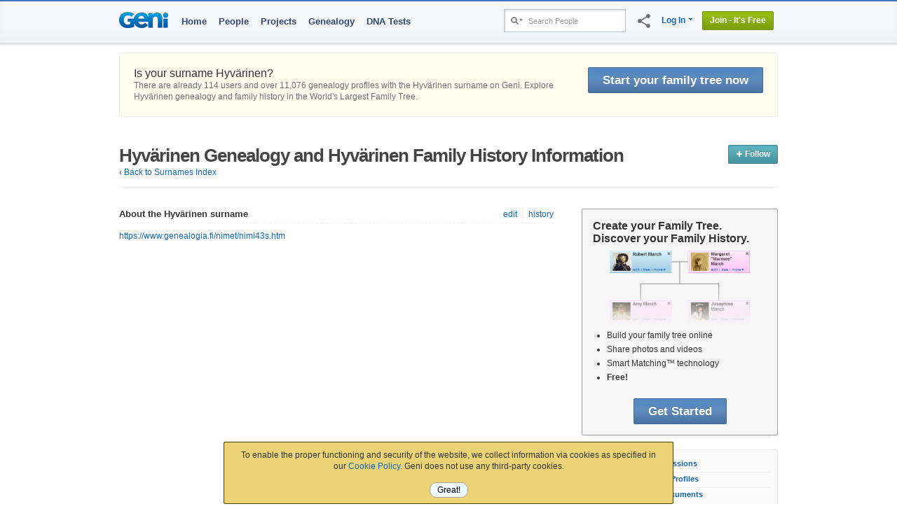

--- FILE ---
content_type: text/html; charset=utf-8
request_url: https://www.geni.com/surnames/hyv%C3%A4rinen
body_size: 33386
content:
<!DOCTYPE html>

<html lang="en-US" hemi="n" xmlns="http://www.w3.org/1999/xhtml"
   prefix="fb: http://www.facebook.com/2008/fbml"  >

<head prefix="og: http://ogp.me/ns# fb: http://ogp.me/ns/fb# geni_family_tree: http://ogp.me/ns/fb/geni_family_tree#">
  
  <meta property="fb:app_id" content="2492196975" >
<meta property="og:site_name" content="geni_family_tree" >
<meta property="og:type" content="geni_family_tree:surname" >
<meta property="og:title" content="Hyvärinen surname" >
<meta property="og:url" content="https://www.geni.com/surnames/hyv%C3%A4rinen" >
<meta property="og:image" content="https://www.geni.com/images/facebook/objects/surname.jpg" >
<meta name="geni_family_tree:profiles" content="11,076" >
<meta name="geni_family_tree:discussions" content="8" >
<meta name="geni_family_tree:documents" content="264" >


  <meta http-equiv="X-UA-Compatible" content="IE=edge,chrome=1">
  <title class="notranslate">Hyvärinen Genealogy, Hyvärinen Family History</title>
  <meta http-equiv="content-type" content="text/html; charset=UTF-8">
  <meta name="description" content="There are 11076 profiles for the Hyvärinen family on Geni.com.  Explore Hyvärinen genealogy and family history in the World&#39;s Largest Family Tree." >
  <meta name="keywords" content="family tree, genealogy, trace your ancestry, family tree maker, family tree search, family tree charts, family statistics, ancestors, research" >
  <meta name="format-detection" content="telephone=no">

  
    <link rel="image_src" href="https://www.geni.com/images/Geni.gif">
  

  <link rel="apple-touch-icon" href="/touch-icon-iphone.png">
  <link rel="apple-touch-icon" sizes="76x76" href="/touch-icon-ipad.png">
  <link rel="apple-touch-icon" sizes="120x120" href="/touch-icon-iphone-retina.png">
  <link rel="apple-touch-icon" sizes="152x152" href="/touch-icon-ipad-retina.png">

  <!-- Relogo.org -->
  <link rel="logo"
        type="image/svg"
        href="https://www.geni.com/logo.svg">

  <meta content="width=device-width, initial-scale=1.0, maximum-scale=1.0, minimum-scale=0.2, user-scalable=yes" name="viewport">

  
    <meta name="robots" content="archive, index, follow" >
  

  

  
  <!-- Generated 2026-01-17 23:14:57 -->

  
  <link rel="icon" href="https://assets10.geni.com/favicon.ico?v3" type="image/x-icon" />
  <link rel="shortcut icon" href="https://assets10.geni.com/favicon.ico?v3" type="image/x-icon" />
    <link rel="canonical" href="https://www.geni.com/surnames/hyv%C3%A4rinen" />
  
  <!-- Stylesheets - - - - - -->
  <!-- Always put CSS before JS to not block loading... -->
  
    <link rel="stylesheet" href="https://www.geni.com/assets/new-layout-4a019c934fbf0816da2439eb61bece19.css">
    
  

  

  

  <!-- Javascripts - - - - -->
<script draggable="false" nonce="e2fea62d8afd946679ec09aa876f85f7" src="https://www.geni.com/assets/geni-loader-616b0309886bcbc7bc95ca3b1431b67a.js" type="text/javascript"></script>
<script draggable="false" nonce="e2fea62d8afd946679ec09aa876f85f7" src="https://www.geni.com/assets/geni-csp-functions-e17d4c3e3886c50b834baf594cb3dc3a.js" type="text/javascript"></script>


	<div id='tr8n_splash_screen' style='display:none'><div style="margin:10px; background:white; padding:5px; border:solid 1px #bababa; border-color: #bababa #e8e8e8 #e8e8e8 #bababa;">
  <div style="overflow:hidden;_overflow:visible; zoom:1;">
    <img alt="" src="https://www.geni.com/images/rotating_world.gif?1767911579" style="float:left;margin-right:10px;" />
    <div style="overflow:hidden">
      <div style="color:#444;font-weight:bold;font-size:12px;">Please wait.</div>
      <div style="font-size:11px">loading...</div>
    </div>
  </div>
</div></div>

  
    <script draggable="false" nonce="e2fea62d8afd946679ec09aa876f85f7" type="text/javascript">
//<![CDATA[

      VKI_default_layout = "US International";
    
//]]>
</script>
    <link rel="stylesheet" href="https://www.geni.com/tr8n/stylesheets/keyboard_1_49.css?2_3_23">  

  <link rel="stylesheet" href="https://www.geni.com/tr8n/stylesheets/tr8n.css?2_3_23">  <script charset="UTF-8" draggable="false" src="https://www.geni.com/tr8n/javascripts/tr8n-compiled.js?2_3_23" type="text/javascript"></script>
  <script draggable="false" nonce="e2fea62d8afd946679ec09aa876f85f7" type="text/javascript">
//<![CDATA[

    if (!Tr8n.source) {
      initializeTr8n();
      Tr8n.source = "surnames/show";
      Tr8n.url_cache_version = "2_3_23";
      Tr8n.allow_invalid_tokens = "warn";
      Tr8n.allow_unused_tokens = "warn";
      Tr8n.csrfParam = "authenticity_token";
      Tr8n.csrfToken = "20QmVlpmFR7yIhJeSZvcoobwatcrmrsIPbp+BYOsrRs=";
    } else {
      // re-enable the Translation lightbox
      tr8nTranslator.enable();
    }
  
//]]>
</script>

  

  
    <script draggable="false" nonce="e2fea62d8afd946679ec09aa876f85f7" type="text/javascript">
//<![CDATA[

      var tr8nProxy = new Tr8n.Proxy({"default_source":"surnames","scheduler_interval":5000,"enable_inline_translations":false,"default_decorations":{"b":"\u003Cb\u003E{$0}\u003C/b\u003E","bold":"\u003Cstrong\u003E{$0}\u003C/strong\u003E","b_italic":"\u003Cb\u003E\u003Ci\u003E{$0}\u003C/i\u003E\u003C/b\u003E","em":"\u003Cem\u003E{$0}\u003C/em\u003E","italic":"\u003Ci\u003E{$0}\u003C/i\u003E","link":"\u003Ca href='{$1}' style='{$2}' {$3}\u003E{$0}\u003C/a\u003E","link1":"\u003Ca href='{$1}' style='{$2}' {$3}\u003E{$0}\u003C/a\u003E","link2":"\u003Ca href='{$1}' style='{$2}' {$3}\u003E{$0}\u003C/a\u003E","link_to_fn":"\u003Ca href='#' data-onclick='{$1}' data-nonce='{$2}' style='{$3}'\u003E{$0}\u003C/a\u003E","lb_link":"\u003Ca href='{$1}' class='lbOn', id='{$2}'\u003E{$0}\u003C/a\u003E","br":"\u003Cbr\u003E{$0}","strong":"\u003Cstrong\u003E{$0}\u003C/strong\u003E","strike":"\u003Cstrike\u003E{$0}\u003C/strike\u003E"},"default_tokens":{"ndash":"\u0026ndash;","mdash":"\u0026mdash;","iexcl":"\u0026iexcl;","iquest":"\u0026iquest;","quot":"\u0026quot;","ldquo":"\u0026ldquo;","rdquo":"\u0026rdquo;","lsquo":"\u0026lsquo;","rsquo":"\u0026rsquo;","laquo":"\u0026laquo;","raquo":"\u0026raquo;","larr":"\u0026larr;","rarr":"\u0026rarr;","nbsp":"\u0026nbsp;","br":"\u003Cbr/\u003E","lsaquo":"\u0026lsaquo;","trade":"\u0026trade;","trade_uni":"™"},"rules":{"number":{"token_suffixes":["count","num","age","seconds","minutes","hours","days","weeks","months","years","feet","inches","cm","total","shown","node"],"object_method":"to_i"},"gender":{"token_suffixes":["user","profile","actor","target","partner","parent","child","sibling","manager","from","to","rel","shortname","name"],"object_method":"gender","method_values":{"female":"f","male":"m","neutral":"n","unknown":"u"}},"list":{"object_method":"size","token_suffixes":["list","actors","targets"]},"date":{"object_method":"to_date","token_suffixes":["date"]}}});
      function reloadTranslations() {
        tr8nProxy.initTranslations(true);
      }
      function tr(label, description, tokens, options) {
        return tr8nProxy.tr(label, description, tokens, options);
      }
      function trl(label, description, tokens, options) {
        return tr8nProxy.trl(label, description, tokens, options);
      }
      
    
//]]>
</script>
    <script type='text/javascript' src='/tr8n/api/v1/language/translate?cache=true&sdk_jsvar=tr8nProxy&source=surnames&locale=en-US&t=1767572023'></script>
  

  

  
    <script draggable="false" nonce="e2fea62d8afd946679ec09aa876f85f7" type="text/javascript">
//<![CDATA[

      
        shortcut.add("Ctrl+Shift+S", function() {
          tr8nLightbox.show('/tr8n/help/lb_shortcuts', {width:400, height:520});
        });
      
        shortcut.add("Ctrl+Shift+I", function() {
          tr8nLanguageSelector.toggleInlineTranslations();
        });
      
        shortcut.add("Ctrl+Shift+L", function() {
          tr8nLightbox.show('/tr8n/language/select?lightbox=true', {height:500, width:400});
        });
      
        shortcut.add("Ctrl+Shift+N", function() {
          tr8nLightbox.show('/tr8n/translator/lb_notifications', {height:600, width:600});
        });
      
        shortcut.add("Ctrl+Shift+A", function() {
          window.location = '/tr8n/language/table';
        });
      
        shortcut.add("Ctrl+Shift+K", function() {
          Tr8n.Utils.toggleKeyboards();
        });
      
        shortcut.add("Ctrl+Shift+C", function() {
          tr8nLightbox.show('/tr8n/help/lb_source?source=' + source, {width:420, height:400});
        });
      
        shortcut.add("Ctrl+Shift+T", function() {
          tr8nLightbox.show('/tr8n/help/lb_stats', {width:400, height:480});
        });
      
        shortcut.add("Alt+Shift+C", function() {
          window.location = '/tr8n/home/credits';
        });
      
        shortcut.add("Alt+Shift+D", function() {
          window.location = '/tr8n/translator';
        });
      
        shortcut.add("Alt+Shift+M", function() {
          window.location = '/tr8n/phrases/map';
        });
      
        shortcut.add("Alt+Shift+P", function() {
          window.location = '/tr8n/phrases';
        });
      
        shortcut.add("Alt+Shift+T", function() {
          window.location = '/tr8n/translations';
        });
      
        shortcut.add("Alt+Shift+A", function() {
          window.location = '/tr8n/awards';
        });
      
        shortcut.add("Alt+Shift+B", function() {
          window.location = '/tr8n/forum';
        });
      
        shortcut.add("Alt+Shift+G", function() {
          window.location = '/tr8n/glossary';
        });
      
        shortcut.add("Alt+Shift+H", function() {
          window.location = '/tr8n/help';
        });
      
	  
//]]>
</script>
  




<script nonce='e2fea62d8afd946679ec09aa876f85f7'>GeniLoader.loadJS('https://www.geni.com/jquery-3.7.1/jquery-3.7.1.min.js', {"as":"jquery","init":"initjQueryNoConflict","nonce":"e2fea62d8afd946679ec09aa876f85f7"});</script>


<script nonce='e2fea62d8afd946679ec09aa876f85f7'>GeniLoader.loadJS('https://www.geni.com/jquery-3.7.1/jquery-ui-1.13.2.min.js', {"as":"jquery-ui","requires":["jquery"],"nonce":"e2fea62d8afd946679ec09aa876f85f7"});</script>


<script nonce='e2fea62d8afd946679ec09aa876f85f7'>
  initjQueryNoConflict = function() {
    window.$j = jQuery.noConflict();

  }
</script>



<script nonce='e2fea62d8afd946679ec09aa876f85f7'>
  GeniLoader.loadJS('https://www.geni.com/assets/jquery-prototype-adapter-26539ee22cd9895605071d98479d7fdf.js', {"requires":["jquery"],"as":"jquery-prototype-adapter","nonce":"e2fea62d8afd946679ec09aa876f85f7"});
  GeniLoader.loadJS('https://www.geni.com/assets/libs-e24f67e6c8992c1b0c2ee2f82acdc744.js', {"requires":["jquery","jquery-ui","jquery-prototype-adapter"],"as":"libs","nonce":"e2fea62d8afd946679ec09aa876f85f7"});
  GeniLoader.loadJS('https://www.geni.com/assets/application-d50ac9a0f167ee4221a3b09c56bb9be9.js', {"requires":["libs"],"as":"application","nonce":"e2fea62d8afd946679ec09aa876f85f7"});
  GeniLoader.loadJS('https://www.geni.com/assets/geni-tipped-91a3f4ee8e069fb4806988bbbbaed8aa.js', {"requires":["application"],"as":"geni-tipped","nonce":"e2fea62d8afd946679ec09aa876f85f7"});
  
</script>

<script nonce='e2fea62d8afd946679ec09aa876f85f7'>
  window.Geni = window.Geni || {};



  // we *think* initializing w/ an anonymous function causes this code
  // to be garbage-collected after it has been used
  (function(G){

    // this function has already been called
    if(G.User) return;

    G.MIN_YEAR = (-4712);
    G.MAX_YEAR = (9999);
    G.MIN_LIVING_YEAR = (new Date().getFullYear() - 125);

    G.User = {
      id       : "-1",
      user_id  : "-1",
      name     : "",
      country  : '',
      isPremium: false,
      isCurator: false,
      preferences : {
        date:{
          format_set  : false,
          separator   : '/',
          format      : 0,
          months      : [["January","February","March","April","May","June","July","August","September","October","November","December"],["I","II","III","IV","V","VI","VII","VIII","IX","X","XI","XII"]]        },
        language : {
          english_name   : 'English (US)',
          native_name    : 'English (US)',
          locale         : 'en-US',
          content_locale : 'en-US'
        }
      }
    }

    G.Rails = {
      env       : "aws_prod"
    }

    G.AuthenticityParam = 'authenticity_token';
    G.AuthenticityToken = '20QmVlpmFR7yIhJeSZvcoobwatcrmrsIPbp+BYOsrRs=';
    G.CSPNonce = 'e2fea62d8afd946679ec09aa876f85f7';
    G.ControllerAction = 'surnames/show';
    G.PageProfile = {"id":"-1"};

    G.socialLogin = true;
    G.freeTrial = '1';

    G.FB_Scope = 'email,user_birthday,user_gender,user_link';

    G.Uploads = {};
    G.Uploads.uploadParams =  {"controller":"photo_upload","action":"upload","id":"-1","authenticity_token":"20QmVlpmFR7yIhJeSZvcoobwatcrmrsIPbp+BYOsrRs="};

    G.TemplateCache = '2f9860ff10046dcefe904ef60466f74dfe2929d6';

    G.MHRecordCountBillion = 38.1;

    G.Site = {};
    G.Site.URL        =  'https://www.geni.com'
    G.Site.SecureURL  =  'https://www.geni.com'
    G.Site.SpinnerTag =  '<img alt="" src="https://www.geni.com/images/spinner_transparent.gif?1767911579" />'
    G.Site.AdminURL   =  'https://admin.geni.com';


    G.API = {};
    G.API.location = {
      url:          "https://www.geni.com/api",
      protocol:     "https:"
    };

    G.Strings = {};
    G.Strings.Ok          = 'Ok'
    G.Strings.Cancel      = 'Cancel'
    G.Strings.Continue    = 'Continue'
    G.Strings.Error       = 'Error'
    G.Strings.TabLoadFail = 'Unable to load requested tab'
    G.Strings.PleaseWait  = 'Please Wait'
    G.Strings.Preview     = 'Preview'

    
    G.Dna                   = G.Dna || {};
    G.Dna.RestrictedRegions = {"USA":[],"United States":[]};
    G.Dna.PhoneConfirm      = false;

    G.LoggedIn = false;
    G.RTL = false;
    G.outro = true;

    // Issue #3086 - Creds available in JS
    //  ----------------------------------------------------
    G.Security = {};
    G.Security.apple_client_id     = 'com.geni.www';
    G.Security.google_client_id    = '412224936638-ufdsap1sg65uorv93a4uuvacfokjusq8.apps.googleusercontent.com';


    //  Announcements
    //  Handles Lightbox Interstitials and
    //  Regular Ole' Dismissable Announcements
    //  ----------------------------------------------------
    G.Announcements = G.Announcements || {};
    

    
    // GEDCOM
    G.GEDCOM_import_enabled = true;
    G.GEDCOM_import_start   = true;

    G.mfaLoginEnabled       = true;
    G.pwMinLength           = 9;
    G.minUserAge            = 13;

    
    
      G.Hermes = {
        subscribe:        function() {},
        subscribePrivate: function() {},
        reset:            function() {},
      }
    

    G.eu_countries = ["AUT","BEL","BGR","HRV","CYP","CZE","DNK","EST","FIN","FRA","DEU","GRC","HUN","IRL","ITA","LVA","LTU","LUX","MLT","NLD","POL","PRT","ROU","SVK","SVN","ESP","SWE","GBR"];
    G.reportJSExceptions = null;
    G.ignoreJSExceptionMatches = ["betterjspop","at Readability.","chrome-extension:.*/inject.js:","^ScriptError"];
    G.formCacheEnabled = false;
  })(window.Geni);

  document.createElement('tr8n');

  GeniLoader.ready(function() {
    if (typeof Tr8n === "object") {
      Tr8n.csrfParam = 'authenticity_token';
      Tr8n.csrfToken = '20QmVlpmFR7yIhJeSZvcoobwatcrmrsIPbp+BYOsrRs=';
    }

  });

  enable_paypal = "true";

  // Canvas Tree utility function
  setPageProfile = function(obj) {
    Geni.PageProfile = obj;
  }
</script>



  

        <script nonce='e2fea62d8afd946679ec09aa876f85f7'>
      GeniLoader.ready(function() {
        addEventListener("pageshow", (event) => {Geni.hidePageSpinner()});
      });
    </script>
  </head>



<body itemscope itemtype="http://schema.org/WebPage" class="surnames show">
  

  <div class="document">
    
      
      
      <script nonce='e2fea62d8afd946679ec09aa876f85f7'>GeniLoader.loadJS('https://www.geni.com/assets/lib/cookie-c0ad3d6d7531f47c56e82cbcc7d3c4fa.js', {"as":"lib/cookie","nonce":"e2fea62d8afd946679ec09aa876f85f7"});</script>

      <script nonce='e2fea62d8afd946679ec09aa876f85f7'>
        function setSeoCookie(name, value) {
          if(Cookie.keys().includes(name)) {
            return;
          }

          Cookie.set_raw(name, value, new Date(new Date().getTime() + 86400000));
        }
      </script>
    
      <script nonce='e2fea62d8afd946679ec09aa876f85f7' type="text/javascript">
        GeniLoader.ready(function() {
          setSeoCookie('landing_page', document.location.pathname);
        })
      </script>
    



<div class="page_hd page_responsive hd ">
  <div class="page_responsive" style='position:relative'>

    <div class="flt_r module">
      



<style>
  .basic_search               {-webkit-box-shadow:inset 2px 2px 2px rgba(0,0,0,0.1);-moz-box-shadow:inset 2px 2px 2px rgba(0,0,0,0.1);box-shadow:inset 2px 2px 2px rgba(0,0,0,0.1);vertical-align:top;display:-moz-inline-stack;display:inline-block;zoom:1;*display:inline;background:#fff;border:solid 1px #b6c1cc;padding:2px;margin-top:-2px}
  .basic_search input         {border:0;width:135px;height:25px;vertical-align:middle;padding:0px;outline:none;background:transparent;-webkit-box-shadow:none;-moz-box-shadow:none;box-shadow:none;}
  .basic_search .search_type  {width:25px;height:16px;background-position:0 -139px;cursor:pointer}
  .basic_search .drop-menu span {padding:4px 1px 2px 5px}
  .basic_search .drop-menu.active span {padding: 3px 0 3px 4px}
</style>

<div class="searchWrapper">
  <div class="searchIcon">
    <a href="#searchExpand" class='button' data-genicon="search" draggable=false></a>
  </div>
  <div class="searchBox">
    <form action="https://www.geni.com/search" class="basic_search" data-method="get" draggable="false" id="basic_search_form" method="get">
      <div class="drop-menu">
        <span><i class="search_type"></i></span>
        <div class="sub-menu alt narrow txt_r">
          <div id="search_types" class="radio_menu pvs">
            <input type="hidden" name="search_type" value="people" />
            <a href="#" value="people" title="Search People" class="selected" draggable=false>
               People
               <img alt="" class="icn check" src="https://www.geni.com/images/transparent.gif?1767911579" />
            </a>
            <a href="#" value="projects" title="Search Projects" draggable=false>
              Projects
              <img alt="" class="icn check" src="https://www.geni.com/images/transparent.gif?1767911579" />
            </a>
            <a href="#" value="discussions" title="Search Discussions" draggable=false>
              Discussions
              <img alt="" class="icn check" src="https://www.geni.com/images/transparent.gif?1767911579" />
            </a>
            
            <a href="#" value="surnames" title="Search Surnames" draggable=false>
              Surnames
              <img alt="" class="icn check" src="https://www.geni.com/images/transparent.gif?1767911579" />
            </a>
          </div>
        </div>
      </div><input autocomplete="off" class="short" draggable="false" id="search_box" label="Search People" name="names" style="z-index:9003" type="text" value="" />

      <script nonce='e2fea62d8afd946679ec09aa876f85f7'>

        GeniLoader.ready(function(){
          new RadioMenu('search_types',function(link,val){
            var form = document.getElementById('basic_search_form');
            var input = document.getElementById('search_box');
            if(input.value == input.getAttribute('label')) input.value = "";
            input.setAttribute('label',link.getAttribute('title'));
            if(window.peopleTagger_search) {
              if (val != "people") {
                peopleTagger_search.disable()
              } else {
                peopleTagger_search.enable()
              }
            }
            var action,name;
            switch(val) {
              case "projects":
                action = "https://www.geni.com/project/search";
                name = "q";
                break;
              case "discussions":
                action = "https://www.geni.com/discussions/search";
                name = "q";
                break;
              case "inbox":
                action = "https://www.geni.com/threads";
                name = "filter";
                break;
              case "surnames":
                action = "https://www.geni.com/surnames/search_surnames";
                name = "id";
                break;
              case "people":
              default:
                action = "https://www.geni.com/search";
                name = "names";
            }

            form.setAttribute('action',action);
            input.setAttribute('name',name);

            LabelMaker.init_labels();
            bindInlineEventHandlers();
          })
        })
      </script>

    </form>
  </div>
</div>

<script nonce='e2fea62d8afd946679ec09aa876f85f7'>
  GeniLoader.ready(function() {
    jQuery('a[href="#searchExpand"]').on('click', function(e) {
        jQuery(".searchBox").toggleClass("searchOpen");
        e.preventDefault();

        if (jQuery("div.searchBox").hasClass("searchOpen")){
          jQuery("div.mobile-search-overlay").show();

          jQuery("div.mobile-search-overlay").click(function(){
            jQuery(this).hide();
            if (jQuery(".searchBox").hasClass("searchOpen")) {
              jQuery(".searchBox").removeClass("searchOpen");
            }
          });

        } else {
          jQuery("div.mobile-search-overlay").hide();
        }
    });


  });
</script>

      <div class='social-sharing-icn'>
    <i id="nav-share" class="material-icons fb-share-off" title='Share' data-log-click>share</i>
  <div class='social-sharing-panel' style='display:none;'>
    

    <div>
      <div class='sharing__button'>
        <i id='sharing__copy-link' class="material-icons pop-tip-anchor" title='Copy Link' data-log-click>content_copy
          <div class='pop-tip-msg'>Copied!</div>
        </i>
      </div>

      <div class='sharing__button' data-log-click>
        <a href="https://bsky.app/intent/compose?text=Hyv%C3%A4rinen+Genealogy%2C+Hyv%C3%A4rinen+Family+History+https://www.geni.com/surnames/hyv%C3%A4rinen" alt="Share on Bluesky" draggable="false" id="bsky1" rel="noopener noreferrer" target="_blank"><img alt="" src="https://www.geni.com/images/external/Bluesky_Logo.svg?1767911579" style="width:40px;vertical-align:initial;margin-top:0;margin-right:5px;margin-bottom:0;" title="Bluesky" /></a>
      </div>

      <div id='facebookdotcom' class='sharing__button' data-log-click>
        <iframe id="fb_like_button" scrolling="no" frameborder="0" allowTransparency="true" style="width:51px;height:40px;border:none:;"
src="//www.facebook.com/widgets/like.php?layout=box_count&show_faces=false&href=https%3A%2F%2Fwww.geni.com%2Fsurnames%2Fhyv%25C3%25A4rinen"
></iframe>
      </div>
    </div>

    
  </div>
</div>

<script nonce='e2fea62d8afd946679ec09aa876f85f7' type="text/javascript">
  // Load Facebook SDK for JavaScript
  (function(d, s, id) {
    var js, fjs = d.getElementsByTagName(s)[0];
    if (d.getElementById(id)) return;
    js = d.createElement(s); js.id = id;
    js.setAttribute('nonce', 'e2fea62d8afd946679ec09aa876f85f7');
    js.src = "https://connect.facebook.net/en_US/all.js#xfbml=1";
    fjs.parentNode.insertBefore(js, fjs);
  }(document, 'script', 'facebook-jssdk'));

  var share_url = 'https://www.geni.com/surnames/hyv%C3%A4rinen' || window.location.href;

  GeniLoader.ready(function(){
    //
    //        Toggle panel display on click
    // -------------------------------------------------------------------
    jQuery(window).on('click', function(evt) {
      if (evt.target.id == 'nav-share') {
        if (jQuery('.social-sharing-panel').is(':visible')) {
          jQuery('.social-sharing-panel').slideUp();
        } else {
          jQuery('.social-sharing-panel').slideDown();
        }
      } else if (jQuery(evt.target).parents('.social-sharing-panel').length == 0) {
        // clicked outside the sharing panel
        jQuery('.social-sharing-panel').slideUp();
      }
    });

    //
    //        Toggle FB sharing on click
    // -------------------------------------------------------------------
    jQuery('#sharing-button').on('click', function(evt){
      var $this = jQuery(this);
      var $spinner = jQuery('#fb-sharing-wrapper .spinner');
      $spinner.fadeIn();

      if (evt.target.id == 'sharing-status') {
        // undo the toggle, we will do it in handleFBSucess only if Ajax call succeeds
        jQuery(evt.target).prop('checked', !jQuery(evt.target).prop('checked'));
      }

              fbLinkAccountAndForward(window.location.href, window.location.href)
          });

    // Enable copy-link-to-clipboard
    new ClipboardJS('#sharing__copy-link', {
      text: function(trigger) { return(share_url); }
    }).on('success', function(e) {
      var poptip = jQuery(e.trigger).find('.pop-tip-msg')
      if (poptip.length > 0) {
        poptip.fadeIn();
        setTimeout(function() { poptip.fadeOut(); }, 1000);
      }
    });
  });

  function handleFBSuccess(){
    var $nav_icon        = jQuery('#nav-share');
    var $sharingStatus   = jQuery('#fb-sharing-wrapper #sharing-status');
    var $firstDescriptor = jQuery('#sharing-descriptor strong').first();
    var $spinner         = jQuery('#fb-sharing-wrapper .spinner');
    $spinner.fadeOut();

    if ( $sharingStatus.prop('checked') ) {
      $nav_icon.removeClass('fb-share-on').addClass('fb-share-off');
      $sharingStatus.prop('checked', false);
      $sharingStatus.text( trl('OFF') );
      $firstDescriptor.text( trl('are not') );
    } else {
      $nav_icon.removeClass('fb-share-off').addClass('fb-share-on');
      $sharingStatus.prop('checked', true);
      $sharingStatus.text( trl('ON') );
      $firstDescriptor.text( trl('are') );
    }
  }

  function handleFBError(){
    var $error          = jQuery('#fb-sharing-wrapper .error').show()
    var $spinner        = jQuery('#fb-sharing-wrapper .spinner');
    $spinner.fadeOut();
    $error.fadeIn();
  }

</script>

      
        <ul class="drop-menu-nav utilities-nav">
          



<li class="drop-menu" id="login_link"><span><a href="/login" data-track="dropdown_menu" draggable="false">Log In</a> <i class="i drop_arrow"></i></span>
  <div class="sub-menu alt login_form">
          <div class='login-drop-wrapper'>
        



<div class="social-login-buttons">
  <a href="#" id="google-login_legacy_dropdown" class="btn-join" data-track="social_login_google_legacy_dropdown">
    <div class="google-svg">
      <img src='/images/v2025/google-logo.svg' alt="Google logo" style="height: 16px; width: 16px;">
    </div>
    <div class="social-join-type">
      Log in with Google
    </div>
  </a>
  <a href="#" id="apple-login_legacy_dropdown" class="btn-join" data-track="social_login_apple_legacy_dropdown">
    <div class="apple-svg">
        <img src='/images/v2025/apple-logo.svg' alt="Apple logo" style="height: 18px; width: 16px;">
    </div>
    <div class="social-join-type">
      Log in with Apple
    </div>
  </a>
  
</div>

<script nonce='e2fea62d8afd946679ec09aa876f85f7' language="javascript" type="text/javascript">
  clickGoogleLogin = function() {
    Geni.showPageSpinner();

    let popupDismissed = false;

    // Set a timeout to detect inactivity (e.g., 10 seconds)
    const dismissalTimeout = setTimeout(() => {
      if (!popupDismissed) {
        dismissGoogleLoginAndRestart();
      }
    }, 10000);

    // add a listner to the window to detect is someone clicked on the overlay
    jQuery(".outro").on('click', function() {
      dismissGoogleLoginAndRestart();
    });

    google.accounts.id.initialize({
      client_id: "412224936638-ufdsap1sg65uorv93a4uuvacfokjusq8.apps.googleusercontent.com",
      nonce: 'e2fea62d8afd946679ec09aa876f85f7',
      callback: handleCredentialResponse,
      ux_mode: 'popup',
    });

    dismissGoogleLoginAndRestart = function() {
      jQuery(".outro").unbind('click');
      popupDismissed = true;
      clearTimeout(dismissalTimeout);
      Geni.hidePageSpinner();
    };


    // create a Google button wrapper so we dont have to re-render a button
    createGoogleWrapper = function(){
      const googleLoginWrapper = document.createElement("div");
      googleLoginWrapper.style.display = "none";
      googleLoginWrapper.classList.add("custom-button");

      // add it to the DOM
      document.body.appendChild(googleLoginWrapper);

      // render the Login wrapper using the google.accounts API
      window.google.accounts.id.renderButton(googleLoginWrapper, {
        type: "icon",
        width: "200",
      });

      // create a wrapper to click
      const googleLoginWrapperButton = googleLoginWrapper.querySelector("div[role=button]");

      return {
        click: () => {
          googleLoginWrapperButton.click();

          // rebind in case of failure or close of the SSO popup
          jQuery('[id^="google-login"]').unbind();
          jQuery('[id^="google-login"]').on('click', function() { clickGoogleLogin(); });
        },
      };
    };

    // Now we have a wrapper to click
    const googleButtonWrapper = createGoogleWrapper();
    googleButtonWrapper.click();
  }

  function handleCredentialResponse(response) {
    try {
      jQuery('#google_form_login input[name=credential]').val(response.credential);
      jQuery('#google_form_login').submit();

    } catch (error) {
      console.error("Error handling Google credential response:", error);
      Geni.hidePageSpinner();
    }
  }

  loadGoogleLoginJS = function(evt) {
    GeniLoader.loadJS("https://accounts.google.com/gsi/client", {init:'clickGoogleLogin'});
  }

  clickAppleLogin = async function() {
    Geni.showPageSpinner();

    // add a listner to the window to detect is someone clicked on the overlay
    jQuery(".outro").on('click', function() {
      jQuery(".outro").unbind('click');
      Geni.hidePageSpinner();
      jQuery('[id^="apple-login"]').unbind();
      jQuery('[id^="apple-login"]').on('click', function(evt) { clickAppleLogin(); });
    });

    var clientConfigI = {
      clientId : 'com.geni.www',
      scope : 'name email',
      responseType: 'code id_token',
      redirectURI : 'https://www.geni.com/apple_login',
      state : 'signin-init',
      nonce : 'e2fea62d8afd946679ec09aa876f85f7',
      responseMode: 'web_message',
      usePopup : true
    };

    AppleID.auth.init(clientConfigI);

    try {
      const data = await AppleID.auth.signIn(clientConfigI);
      if (data.authorization && data.authorization.id_token) {
        jQuery('#apple_form_login input[name=id_token]').val(data.authorization.id_token);

        if (data.user) {
          jQuery('#apple_form_login input[name=email_address]').val(data.user.email);

          if (data.user.name) {
            jQuery('#apple_form_login input[name=first_name]').val(data.user.name.firstName);
            jQuery('#apple_form_login input[name=last_name]').val(data.user.name.lastName);
          }
        }

        jQuery('#apple_form_login').submit();
      }
    } catch ( error ) {
      // rebind on error
      jQuery('[id^="apple-login"]').unbind();
      jQuery('[id^="apple-login"]').on('click', function(evt) { clickAppleLogin(); });
      console.log("apple signIn error", error);

      Geni.hidePageSpinner();
    }
  }

  loadAppleLoginJS = function(evt) {
    GeniLoader.loadJS("https://appleid.cdn-apple.com/appleauth/static/jsapi/appleid/1/en_US/appleid.auth.js", {init:'clickAppleLogin'});
  }

  GeniLoader.ready(function() {

    jQuery('[id^=google-login').on('click', function(evt) {
      loadGoogleLoginJS(evt);
    });

    jQuery('[id^=apple-login').on('click', function(evt) {
      loadAppleLoginJS(evt);
    });
  });
</script>        <div class="or-divider">
          <div class="divider-line"></div>
          <div class="divider-text">or</div>
          <div class="divider-line"></div>
        </div>
      </div>
      <div class="hd">
        <h3>Log in using Email</h3>
      </div>
    
    <form action="https://www.geni.com/login/in" data-method="post" draggable="false" id="form_hdr_login" method="post"><div draggable="false" style="margin:0;padding:0;display:inline"><input name="authenticity_token" type="hidden" value="20QmVlpmFR7yIhJeSZvcoobwatcrmrsIPbp+BYOsrRs=" /></div>
      <input draggable="false" id="redirect_to" name="redirect_to" type="hidden" value="/surnames/hyv%C3%A4rinen" />
      
      <input id="local-time" name="local_time" type="hidden" value="" />
<input id="free_trial" name="free_trial" type="hidden" value="1" />
      <div class="inner">
        <div class="f">
          <div class="f_label">Email:</div>
          <input autocomplete="username" class="inp" draggable="false" id="profile_username" name="username" style="width:93%" type="email" value="" />
        </div>
        <div class="f">
          <div class="f_label">Password:</div>
          <div class="pw-visibility-wrapper"><input autocomplete="current-password" class="inp" draggable="false" id="password" name="password" style="width:93%" type="password" value="" /><div class='material-icons pw-visibility' data-onclick='Geni.passwordVisibility(this)' data-nonce='e2fea62d8afd946679ec09aa876f85f7'>visibility</div></div>
          <br />
          <a href="/login/reset_password" class="small" data-track="dropdown_password_reset" draggable="false">Don't know your password?</a>
        </div>
            <input draggable="false" id="mfa_open" name="mfa_open" type="hidden" value="0" />
            <div class="mfaInput f" style='display:none'>
              <div class="f_label">Security Code:</div>
              <input autocomplete="one-time-code" class="inp" draggable="false" id="mfa_code" inputmode="numeric" name="mfa_code" pattern="[0-9]{6}" style="width:93%" type="text" /><br />
              <input type='checkbox' id='mfa_trust' name='mfa_trust'>
              <label for='mfa_trust'>Trust this computer</label>
              <span aria-hidden='true' class='info tipped-tip blue medium medium noborder nobg' data-offset-x='-15' data-icon='&#xe05d;' data-position='topleft' data-hide-on=click-outside data-template='hover.auth_trust_this_computer?c=72ec5866cfd4ee5809180c862e296f7f45c470b5' data-no-stem='true' data-close-button='true'> </span>
            </div>
            <script nonce='e2fea62d8afd946679ec09aa876f85f7'>
              GeniLoader.ready(function() { new MultifactorAuthentication('#form_hdr_login'); })
            </script>

        <div class="f">
          <a href="#" class="button super blue" data-nonce="e2fea62d8afd946679ec09aa876f85f7" data-onclick="submitFormWithFeedback(&#39;form_hdr_login&#39;)" data-track="dropdown_login" draggable="false">Log In</a>
        </div>
        
        
          <div class="extLogin">
            <hr>
            <div class="txt_c">
                              
<a href="#" class="button facebook single-signon logged-out-nav" data-nonce="e2fea62d8afd946679ec09aa876f85f7" data-onclick="fbLoginAndRedirect(&#39;surnames/show&#39;, &#39;/home/index&#39;)" data-track="social_login_facebook_dropdown" draggable="false"><div data-genicon='facebook'></div>Log In with Facebook</a>
              
            </div>
          </div>
        
      </div>
    </form>
  </div>
</li>
          
            <li><span><a href="/surnames/hyv%C3%A4rinen" class="button super green" data-require-login="1" data-skip-create="1" draggable="false" id="join_link">Join - It's Free</a></span></li>
          
        </ul>
      
      
    </div>
    <div>
      
        <a id='geni-logo' href="/" class="module logo "></a>
      
      
      <div class="primary-nav-header">
        <div class="menuIcon">
          <a href="#menuExpand" class='button' data-genicon="nav-list"></a>
        </div>
        <div class="menu">
          <ul class="drop-menu-nav primary-nav">
            
              <li><span><a href="/" data-track="header_home" draggable="false">Home</a></span></li>
            
            
              <li><span><a href="/people" data-track="header_people" draggable="false">People</a></span></li>
              <li><span><a href="/projects" data-track="header_projects" draggable="false">Projects</a></span></li>
              <li><span><a href="/company/resources" data-track="header_resources" draggable="false">Genealogy</a></span></li>

                                                <li>
                    <span>
                      <a href="/dna-tests" data-track="header_dna_tests" draggable="false">DNA Tests</a>
                    </span>
                  </li>
                              
              
            
          </ul>
        </div>
      </div>
      
    </div>
  </div>

</div>

<div class="page_responsive">
  



<noscript>
  <div id="flash_error">
    Geni requires JavaScript! Please enable JavaScript in your browser's settings to use this part of Geni.
  </div>
</noscript>


</div>


  <div id="join_form" class="module modal" style="display:none">

    <form action="https://www.geni.com/family-tree/create_tree" data-method="post" draggable="false" method="post"><div draggable="false" style="margin:0;padding:0;display:inline"><input name="authenticity_token" type="hidden" value="20QmVlpmFR7yIhJeSZvcoobwatcrmrsIPbp+BYOsrRs=" /></div>
      <div class="modal_inner">
        <div class="modal_hd txt_c">
          <span class='h3 strong'>Join the world's largest family tree</span>
        </div>
        <div id="join_form_error" class="quiet txt_c small strong modal_warn_msg" style="display:none;"></div>
        <div class="modal_bd padding_20">
          <div class="f">
            <div class="f_hd txt_r strong quiet">Gender</div>
            <div class="f_bd">
              <input type="radio" id="gender_m" name="gender" value="m"  />
              <label for="gender_m" class="strong txt_blue">Male</label>
              <input type="radio" id="gender_f" name="gender" value="f"  />
              <label for="gender_f" class="strong txt_pink">Female</label>
            </div>
          </div>
          <div class="f">
            <div class="f_hd txt_r strong quiet">First Name</div>
            <div class="f_bd">
              <input type="text" id="fname" name="fname" class="long_input inp" value="" />
            </div>
          </div>
          <div class="f">
            <div class="f_hd txt_r strong quiet">Last Name</div>
            <div class="f_bd">
              <input type="text" id="lname" name="lname" class="long_input inp" value="" />
            </div>
          </div>
          <div class="f">
            <div class="f_hd txt_r strong quiet">Email</div>
            <div class="f_bd">
              <input type="text" id="email" name="email" class="long_input inp" value="" />
              <div class="f_note small quiet">
                <img alt="" class="icn padlock_icn" src="https://www.geni.com/images/transparent.gif?1767911579" />
                never shared, never spammed
              </div>
            </div>
          </div>
          <div class="f">
            <div class="f_hd txt_r strong quiet"></div>
            <div class="f_bd">
              
<select draggable="false" draggable="false" id="birth_year" name="birth_year"><option value="">Year of Birth</option>
<option value="1926">1926</option>
<option value="1927">1927</option>
<option value="1928">1928</option>
<option value="1929">1929</option>
<option value="1930">1930</option>
<option value="1931">1931</option>
<option value="1932">1932</option>
<option value="1933">1933</option>
<option value="1934">1934</option>
<option value="1935">1935</option>
<option value="1936">1936</option>
<option value="1937">1937</option>
<option value="1938">1938</option>
<option value="1939">1939</option>
<option value="1940">1940</option>
<option value="1941">1941</option>
<option value="1942">1942</option>
<option value="1943">1943</option>
<option value="1944">1944</option>
<option value="1945">1945</option>
<option value="1946">1946</option>
<option value="1947">1947</option>
<option value="1948">1948</option>
<option value="1949">1949</option>
<option value="1950">1950</option>
<option value="1951">1951</option>
<option value="1952">1952</option>
<option value="1953">1953</option>
<option value="1954">1954</option>
<option value="1955">1955</option>
<option value="1956">1956</option>
<option value="1957">1957</option>
<option value="1958">1958</option>
<option value="1959">1959</option>
<option value="1960">1960</option>
<option value="1961">1961</option>
<option value="1962">1962</option>
<option value="1963">1963</option>
<option value="1964">1964</option>
<option value="1965">1965</option>
<option value="1966">1966</option>
<option value="1967">1967</option>
<option value="1968">1968</option>
<option value="1969">1969</option>
<option value="1970">1970</option>
<option value="1971">1971</option>
<option value="1972">1972</option>
<option value="1973">1973</option>
<option value="1974">1974</option>
<option value="1975">1975</option>
<option value="1976">1976</option>
<option value="1977">1977</option>
<option value="1978">1978</option>
<option value="1979">1979</option>
<option value="1980">1980</option>
<option value="1981">1981</option>
<option value="1982">1982</option>
<option value="1983">1983</option>
<option value="1984">1984</option>
<option value="1985">1985</option>
<option value="1986">1986</option>
<option value="1987">1987</option>
<option value="1988">1988</option>
<option value="1989">1989</option>
<option value="1990">1990</option>
<option value="1991">1991</option>
<option value="1992">1992</option>
<option value="1993">1993</option>
<option value="1994">1994</option>
<option value="1995">1995</option>
<option value="1996">1996</option>
<option value="1997">1997</option>
<option value="1998">1998</option>
<option value="1999">1999</option>
<option value="2000">2000</option>
<option value="2001">2001</option>
<option value="2002">2002</option>
<option value="2003">2003</option>
<option value="2004">2004</option>
<option value="2005">2005</option>
<option value="2006">2006</option>
<option value="2007">2007</option>
<option value="2008">2008</option>
<option value="2009">2009</option>
<option value="2010">2010</option>
<option value="2011">2011</option>
<option value="2012">2012</option>
<option value="2013">2013</option>
<option value="2014">2014</option></select>

            </div>
          </div>
          <div class="f4 agree_terms">
            By continuing you accept our <a href="/company/terms_of_use" draggable="false" rel="noopener noreferrer" target="_blank">Terms of Use</a> and <a href="/privacy" draggable="false" rel="noopener noreferrer" target="_blank">Privacy Policy</a>          </div>
          <input type='hidden' name='light_box' value='surnames'/>
        </div>
        <div class="modal_ft">
          <button type="submit" class="button super blue large" id="join_form_button">Start My Family Tree!</button>
          or <a href="#" class="panel_action" rel="close">Cancel</a>
        </div>
      </div>
    </form>

  </div>


<script nonce='e2fea62d8afd946679ec09aa876f85f7'>
  GeniLoader.ready(function() {
    if(document.getElementById('login_link')) {
      jQuery(document.body).on('click','#login_link span',function(){
        setTimeout(function(){jQuery('#profile_username').select()},100)
      })
    }

    jQuery('a[href="#menuExpand"]').on('click', function(e) {
        jQuery(".menu").toggleClass("menuOpen");
        e.preventDefault();
    });
  });
</script>
    

    
    <div class="page_responsive page_body"  >
      


<script nonce='e2fea62d8afd946679ec09aa876f85f7'>GeniLoader.loadJS('https://www.geni.com/assets/surname-ae21e7940c01dff4b2561a6431cc8609.js', {"as":"surname","nonce":"e2fea62d8afd946679ec09aa876f85f7"});</script>

<script nonce='e2fea62d8afd946679ec09aa876f85f7'>GeniLoader.loadJS('https://www.geni.com/assets/includes/wiki-toolbar-6324a1f722041e5569a9d0185c11a7e8.js', {"requires":["jquery"],"as":"includes/wiki-toolbar","nonce":"e2fea62d8afd946679ec09aa876f85f7"});</script>




  

  <div class="module highlight inset xlengthy">
    <div class="inner padding_20">
      <a href="/" class="button super blue xlarge flt_r" data-require-login="1" draggable="false">Start your family tree now</a>
      <span class="h3 strong">
        Is your surname Hyvärinen?
      </span>
      <div class="quiet" style='width:70%'>
        
          
        
        There are already 114 users and over 11,076 genealogy profiles with the Hyvärinen surname on Geni. Explore Hyvärinen genealogy and family history in the World's Largest Family Tree.
      </div>
    </div>
  </div>



<div class="module page_title lengthy">
  <div class="hd">
    <div class="flt_r">
              <a href="/surnames/hyv%C3%A4rinen" class="button super teal" data-require-login="1" data-skip-create="1" draggable="false"><img alt="" class="icn plus_light_icn" src="https://www.geni.com/images/transparent.gif?1767911579" /> Follow</a>
      
    </div>
    <h1>
      
        Hyvärinen Genealogy and Hyvärinen Family History Information      
    </h1>
    <p class="quiet">
      <a href="/surnames" draggable="false">&#x2039; Back to Surnames Index</a>    </p>
  </div>
</div>

<div class="line">

  <div class="right_col xxlengthy" style="width:300px;margin-left:20px">

    
      <div class="module lengthy">
  <div class="inner padding_15 mh-promo-module">
    <h3 class='txt_l'>
      <strong>Create your Family Tree.</strong>      <br/>
      <strong>Discover your Family History.</strong>    </h3>
    <p class='txt_c'><img alt="" height="103" src="https://www.geni.com/images/march_mini_tree.png?1767911579" width="200" /></p>
    <ul class="simple_list lengthy">
      <li>
        Build your family tree online      </li>
      <li>
        Share photos and videos      </li>
      <li>
        Smart Matching&trade; technology      </li>
      <li>
        <strong>Free!</strong>      </li>
    </ul>
    <div class="txt_c">
      <a href="/" class="button super blue xlarge" data-require-login="1" draggable="false">Get Started</a>
    </div>
  </div>
</div>

    

    <div class="module inset xlengthy">

      <div class="inner lightgrey">
        <ul class="segmented_list nav_list skinny_cells small">
          <li>
            <img alt="" class="icn discussion_icn" src="https://www.geni.com/images/transparent.gif?1767911579" />
            
              
                
              
              <a href="https://www.geni.com/discussions?discussion_type=surname-156138" class="strong" draggable="false">8 Hyvärinen Discussions</a>
            
          </li>
        
          <li>
            <img alt="" class="icn profile_icn" src="https://www.geni.com/images/transparent.gif?1767911579" />
            
            <a href="https://www.geni.com/surnames/people/hyv%C3%A4rinen" class="strong" draggable="false">11,076 Hyvärinen Profiles</a>
          </li>
        

          <li>
            <img alt="" class="icn document_icn" src="https://www.geni.com/images/transparent.gif?1767911579" />
            
              
              <a href="https://www.geni.com/surnames/documents/hyv%C3%A4rinen" class="strong" draggable="false">264 Hyvärinen Documents</a>
            
          </li>
        </ul>
      </div>
    </div>

    <div class="module xlengthy">
  <div class="inner">
    <div class="hd basic_hd">
      
        <a href="https://www.geni.com/surnames/people/hyv%C3%A4rinen" class="small h5_link" draggable="false">view all</a>
      
      <h4>Profiles</h4>
    </div>
    <div class="bd basic_bd">
      
        <ul class="segmented_list">
          
            <li class="media small">
              <div class="img profile_thumb">
                <a href="https://www.geni.com/people/Antti-Abraham-Hyv%C3%A4rinen/6000000087705886909" draggable="false" size="thumb2"><img alt="" height="48" src="https://assets10.geni.com/images/photo_silhouette_m_thumb2.gif" width="48" /></a>
              </div>
              <div class="bd">
                <a href="/people/Antti-Abraham-Hyv%C3%A4rinen/6000000087705886909" class="strong" draggable="false" title="Antti Abraham Hyvärinen">Antti Abraham Hyvärinen</a>
                <span class="quiet small" dir="ltr">(1932 - 2000)</span>
                <div class="quiet ellipsis nowrap" style="width:200px">
                  Antti Abram Hyvärinen (21. kesäkuuta 1932 Rovaniemi – 13. tammikuuta 2000 Bad Nauheim, Saksa) oli suomalainen mäkihyppääjä, olympiavoittaja ja mäkihyppyvalmentaja.

 
                </div>
              </div>
            </li>
          
            <li class="media small">
              <div class="img profile_thumb">
                <a href="https://www.geni.com/people/Joosef-Hyv%C3%A4rinen/6000000109743070146" draggable="false" size="thumb2"><img alt="" height="48" src="https://assets10.geni.com/images/photo_silhouette_m_thumb2.gif" width="48" /></a>
              </div>
              <div class="bd">
                <a href="/people/Joosef-Hyv%C3%A4rinen/6000000109743070146" class="strong" draggable="false" title="Joosef Pekanpoika Hyvärinen">Joosef Pekanpoika Hyvärinen</a>
                <span class="quiet small" dir="ltr">(1820 - 1868)</span>
                <div class="quiet ellipsis nowrap" style="width:200px">
                  Maaninka
Syntynyt / Kastettu	21.2.1820	5.3.1820
Kylä / Talo	Tuovilax	4
Isä	Tp.	Pehr	 	Hyvärin	 
Äiti	 	Maja	 	Soininen	 
Lapsi	Josef
 

Maaningan seurakunnan arkisto - Syntyneiden ja kastettujen luette...
                </div>
              </div>
            </li>
          
            <li class="media small">
              <div class="img profile_thumb">
                <a href="https://www.geni.com/people/Josef-Hyv%C3%A4rinen/6000000024479035335" draggable="false" size="thumb2"><img alt="" height="48" src="https://assets10.geni.com/images/photo_silhouette_m_thumb2.gif" width="48" /></a>
              </div>
              <div class="bd">
                <a href="/people/Josef-Hyv%C3%A4rinen/6000000024479035335" class="strong" draggable="false" title="Josef Hyvärinen">Josef Hyvärinen</a>
                <span class="quiet small" dir="ltr">(1822 - 1902)</span>
                <div class="quiet ellipsis nowrap" style="width:200px">
                  Syntymä: 15.6.1822	20.7.1822	Putossalmi	 	Bd. Eric Hyvärin	Caisa Taskin 37	Joseph

Kuopion maaseurakunnan arkisto - I Ab:3 Lastenkirja I 1786-1804, jakso 164, sivu 144: Putussalmi 1; Kansallisarkisto: ...
                </div>
              </div>
            </li>
          
            <li class="media small">
              <div class="img profile_thumb">
                <a href="https://www.geni.com/people/Risto-Hyv%C3%A4rinen/6000000122538131857" draggable="false" size="thumb2"><div style='display:inline-block;margin:auto;'><div class='img-wrapper' style="height:100%"><img src="https://media.geni.com/p13/bc/69/95/65/5344485274370352/risto_hyvarinen_t2.jpg?hash=144849996c6ace1d0c939b40a335729d92ec06c406a711b24847eccc5d003c44.1768809599" data-onerror="Profile.m.thumb2" alt="" ></div></div></a>
              </div>
              <div class="bd">
                <a href="/people/Risto-Hyv%C3%A4rinen/6000000122538131857" class="strong" draggable="false" title="Risto Ilmari Antero Hyvärinen">Risto Ilmari Antero Hyvärinen</a>
                <span class="quiet small" dir="ltr">(1926 - 2018)</span>
                <div class="quiet ellipsis nowrap" style="width:200px">
                  Risto Ilmari Antero Hyvärinen (23 April 1926 – 8 March 2018) was a Finnish diplomat, a Doctor of Political Science and a Lieutenant Colonel (1966). He has been awarded the post of Special Envoy and Ple...
                </div>
              </div>
            </li>
          
            <li class="media small">
              <div class="img profile_thumb">
                <a href="https://www.geni.com/people/Hyv%C3%A4rinen/6000000182774853869" draggable="false" size="thumb2"><img alt="" height="48" src="https://assets10.geni.com/images/photo_silhouette_m_thumb2.gif" width="48" /></a>
              </div>
              <div class="bd">
                <a href="/people/Hyv%C3%A4rinen/6000000182774853869" class="strong" draggable="false" title="Hyvärinen">Hyvärinen</a>
                <span class="quiet small" dir="ltr">(c.1678 - d.)</span>
                <div class="quiet ellipsis nowrap" style="width:200px">
                  1678 Liperissä syntynyt karjalaismies.
                </div>
              </div>
            </li>
          
        </ul>
      
    </div>
  </div>
</div>


    <div class="module xlengthy" id="related_projects_container">
      


<div class="inner">
  <div class="hd basic_hd">
    <h4>Hyvärinen Genealogy Projects</h4>
  </div>
  <div class="bd">
    
      <ul class="segmented_list basic_bd small strong">
                            
          
          <li class='related_project_link' style='' id='related_project_#{related_project.id}'> <a href="https://www.geni.com/projects/Locality-Helsinki/45402" draggable="false" project_id="45402" title="Locality Helsinki">Locality Helsinki</a>                            
          
          <li class='related_project_link' style='' id='related_project_#{related_project.id}'> <a href="https://www.geni.com/projects/Locality-Rural-Municipality-of-Sortavala-Finland-Ceded-Karelia/42954" draggable="false" project_id="42954" title="Locality Rural Municipality of Sortavala, Finland (Ceded Karelia)">Locality Rural Municipality of Sortavala, Finland (Ceded Karelia)</a>                            
          
          <li class='related_project_link' style='' id='related_project_#{related_project.id}'> <a href="https://www.geni.com/projects/Locality-Jaakkima-Finland-Ceded-Karelia/42871" draggable="false" project_id="42871" title="Locality Jaakkima, Finland (Ceded Karelia)">Locality Jaakkima, Finland (Ceded Karelia)</a>                            
          
          <li class='related_project_link' style='' id='related_project_#{related_project.id}'> <a href="https://www.geni.com/projects/Locality-Town-of-Sortavala-Finland-Ceded-Karelia/42955" draggable="false" project_id="42955" title="Locality Town of Sortavala, Finland (Ceded Karelia)">Locality Town of Sortavala, Finland (Ceded Karelia)</a>                            
                      <li id='related_projects_open_all'><a href="#" data-nonce="e2fea62d8afd946679ec09aa876f85f7" data-onclick="openAllRelatedProjects();" draggable="false">420 more Hyvärinen genealogy projects</a></li>
                                  
          <li class='related_project_link_hidden' style='display:none;' id='related_project_#{related_project.id}'> <a href="https://www.geni.com/projects/Uusimaa-ja-Kymenlaakso/40385" draggable="false" project_id="40385" title="Uusimaa ja Kymenlaakso">Uusimaa ja Kymenlaakso</a>                            
                                            
          <li class='related_project_link_hidden' style='display:none;' id='related_project_#{related_project.id}'> <a href="https://www.geni.com/projects/Locality-Iisalmi-Northern-Savonia-Finland/46213" draggable="false" project_id="46213" title="Locality Iisalmi, Northern Savonia, Finland">Locality Iisalmi, Northern Savonia, Finland</a>                            
                                            
          <li class='related_project_link_hidden' style='display:none;' id='related_project_#{related_project.id}'> <a href="https://www.geni.com/projects/Finland-and-Karelia/13098" draggable="false" project_id="13098" title="Finland and Karelia">Finland and Karelia</a>                            
                                            
          <li class='related_project_link_hidden' style='display:none;' id='related_project_#{related_project.id}'> <a href="https://www.geni.com/projects/Paikkakunta-Nilsi%C3%A4-Pohjois-Savo-Suomi/46199" draggable="false" project_id="46199" title="Paikkakunta Nilsiä, Pohjois-Savo, Suomi">Paikkakunta Nilsiä, Pohjois-Savo, Suomi</a>                            
                                            
          <li class='related_project_link_hidden' style='display:none;' id='related_project_#{related_project.id}'> <a href="https://www.geni.com/projects/Paikkakunta-Viipuri/44219" draggable="false" project_id="44219" title="Paikkakunta Viipuri">Paikkakunta Viipuri</a>                            
                                            
          <li class='related_project_link_hidden' style='display:none;' id='related_project_#{related_project.id}'> <a href="https://www.geni.com/projects/Savonia/39801" draggable="false" project_id="39801" title="Savonia">Savonia</a>                            
                                            
          <li class='related_project_link_hidden' style='display:none;' id='related_project_#{related_project.id}'> <a href="https://www.geni.com/projects/Locality-Pulkkila-Northern-Ostrobothnia-Finland/44347" draggable="false" project_id="44347" title="Locality Pulkkila, Northern Ostrobothnia, Finland">Locality Pulkkila, Northern Ostrobothnia, Finland</a>                            
                                            
          <li class='related_project_link_hidden' style='display:none;' id='related_project_#{related_project.id}'> <a href="https://www.geni.com/projects/Locality-project-Lepp%C3%A4virta-Northern-Savonia-Finland/46457" draggable="false" project_id="46457" title="Locality project Leppävirta, Northern Savonia, Finland">Locality project Leppävirta, Northern Savonia, Finland</a>                            
                                            
          <li class='related_project_link_hidden' style='display:none;' id='related_project_#{related_project.id}'> <a href="https://www.geni.com/projects/Locality-Liperi-Finland/42993" draggable="false" project_id="42993" title="Locality Liperi, Finland">Locality Liperi, Finland</a>                            
                                            
          <li class='related_project_link_hidden' style='display:none;' id='related_project_#{related_project.id}'> <a href="https://www.geni.com/projects/Locality-Kuopio/46301" draggable="false" project_id="46301" title="Locality Kuopio">Locality Kuopio</a>                            
                                            
          <li class='related_project_link_hidden' style='display:none;' id='related_project_#{related_project.id}'> <a href="https://www.geni.com/projects/Kyl%C3%A4-Koutaniemi-Kajaani/50915" draggable="false" project_id="50915" title="Kylä: Koutaniemi, Kajaani">Kylä: Koutaniemi, Kajaani</a>                            
                                            
          <li class='related_project_link_hidden' style='display:none;' id='related_project_#{related_project.id}'> <a href="https://www.geni.com/projects/Karelia/39562" draggable="false" project_id="39562" title="Karelia">Karelia</a>                            
                                            
          <li class='related_project_link_hidden' style='display:none;' id='related_project_#{related_project.id}'> <a href="https://www.geni.com/projects/Locality-Kiuruvesi-Pohjois-Savo-Finland/46094" draggable="false" project_id="46094" title="Locality Kiuruvesi, Pohjois-Savo, Finland">Locality Kiuruvesi, Pohjois-Savo, Finland</a>                            
                                            
          <li class='related_project_link_hidden' style='display:none;' id='related_project_#{related_project.id}'> <a href="https://www.geni.com/projects/Suonenjoki/46458" draggable="false" project_id="46458" title="Suonenjoki">Suonenjoki</a>                            
                                            
          <li class='related_project_link_hidden' style='display:none;' id='related_project_#{related_project.id}'> <a href="https://www.geni.com/projects/Locality-Eno-Finland/43001" draggable="false" project_id="43001" title="Locality Eno, Finland">Locality Eno, Finland</a>                            
                                            
          <li class='related_project_link_hidden' style='display:none;' id='related_project_#{related_project.id}'> <a href="https://www.geni.com/projects/Locality-Kontiolahti-Finland/43114" draggable="false" project_id="43114" title="Locality: Kontiolahti, Finland">Locality: Kontiolahti, Finland</a>                            
                                            
          <li class='related_project_link_hidden' style='display:none;' id='related_project_#{related_project.id}'> <a href="https://www.geni.com/projects/Locality-Sonkaj%C3%A4rvi-and-Rutakko-Northern-Savonia-Finland/46410" draggable="false" project_id="46410" title="Locality Sonkajärvi and Rutakko, Northern Savonia, Finland">Locality Sonkajärvi and Rutakko, Northern Savonia, Finland</a>                            
                                            
          <li class='related_project_link_hidden' style='display:none;' id='related_project_#{related_project.id}'> <a href="https://www.geni.com/projects/Villages-houses-inhabitants-and-house-owners-in-Heinola-Finland/43376" draggable="false" project_id="43376" title="Villages, houses, inhabitants and house owners in Heinola  Finland">Villages, houses, inhabitants and house owners in Heinola  Finland</a>                            
                                            
          <li class='related_project_link_hidden' style='display:none;' id='related_project_#{related_project.id}'> <a href="https://www.geni.com/projects/Locality-Ruskeala-Finland-Ceded-Karelia/42951" draggable="false" project_id="42951" title="Locality Ruskeala, Finland (Ceded Karelia)">Locality Ruskeala, Finland (Ceded Karelia)</a>                            
                                            
          <li class='related_project_link_hidden' style='display:none;' id='related_project_#{related_project.id}'> <a href="https://www.geni.com/projects/Locality-Kuusj%C3%A4rvi-Outokumpu-Finland/43963" draggable="false" project_id="43963" title="Locality Kuusjärvi-Outokumpu, Finland">Locality Kuusjärvi-Outokumpu, Finland</a>                            
                                            
          <li class='related_project_link_hidden' style='display:none;' id='related_project_#{related_project.id}'> <a href="https://www.geni.com/projects/Paikkakunta-Tuusniemi-Pohjois-Savo-Suomi/46420" draggable="false" project_id="46420" title="Paikkakunta Tuusniemi, Pohjois-Savo, Suomi">Paikkakunta Tuusniemi, Pohjois-Savo, Suomi</a>                            
                                            
          <li class='related_project_link_hidden' style='display:none;' id='related_project_#{related_project.id}'> <a href="https://www.geni.com/projects/Locality-Alavus-Alavo-Southern-Ostrobothnia-Finland/44245" draggable="false" project_id="44245" title="Locality Alavus - Alavo, Southern Ostrobothnia, Finland">Locality Alavus - Alavo, Southern Ostrobothnia, Finland</a>                            
                                            
          <li class='related_project_link_hidden' style='display:none;' id='related_project_#{related_project.id}'> <a href="https://www.geni.com/projects/Paikkakunta-Pielavesi-Pohjois-Savo/46156" draggable="false" project_id="46156" title="Paikkakunta Pielavesi, Pohjois-Savo">Paikkakunta Pielavesi, Pohjois-Savo</a>                            
                                            
          <li class='related_project_link_hidden' style='display:none;' id='related_project_#{related_project.id}'> <a href="https://www.geni.com/projects/Northern-Central-Finland-project/27234" draggable="false" project_id="27234" title="Northern Central Finland project">Northern Central Finland project</a>                            
                                            
          <li class='related_project_link_hidden' style='display:none;' id='related_project_#{related_project.id}'> <a href="https://www.geni.com/projects/Locality-Muhos-Northern-Ostrobothnia-Finland/44342" draggable="false" project_id="44342" title="Locality Muhos, Northern Ostrobothnia, Finland">Locality Muhos, Northern Ostrobothnia, Finland</a>                            
                                            
          <li class='related_project_link_hidden' style='display:none;' id='related_project_#{related_project.id}'> <a href="https://www.geni.com/projects/Paikkakunta-Sulkava-Etel%C3%A4-Savo-Suomi/46125" draggable="false" project_id="46125" title="Paikkakunta Sulkava, Etelä-Savo, Suomi">Paikkakunta Sulkava, Etelä-Savo, Suomi</a>                            
                                            
          <li class='related_project_link_hidden' style='display:none;' id='related_project_#{related_project.id}'> <a href="https://www.geni.com/projects/Paikkakunta-Muuruvesi-Pohjois-Savo-Suomi/46454" draggable="false" project_id="46454" title="Paikkakunta Muuruvesi, Pohjois-Savo, Suomi">Paikkakunta Muuruvesi, Pohjois-Savo, Suomi</a>                            
                                            
          <li class='related_project_link_hidden' style='display:none;' id='related_project_#{related_project.id}'> <a href="https://www.geni.com/projects/Locality-Haapavesi-Northern-Ostrobothnia-Finland/44213" draggable="false" project_id="44213" title="Locality Haapavesi, Northern Ostrobothnia, Finland">Locality Haapavesi, Northern Ostrobothnia, Finland</a>                            
                                            
          <li class='related_project_link_hidden' style='display:none;' id='related_project_#{related_project.id}'> <a href="https://www.geni.com/projects/Varkaus/46460" draggable="false" project_id="46460" title="Varkaus">Varkaus</a>                            
                                            
          <li class='related_project_link_hidden' style='display:none;' id='related_project_#{related_project.id}'> <a href="https://www.geni.com/projects/Locality-Kitee-Finland/43408" draggable="false" project_id="43408" title="Locality Kitee, Finland">Locality Kitee, Finland</a>                            
                                            
          <li class='related_project_link_hidden' style='display:none;' id='related_project_#{related_project.id}'> <a href="https://www.geni.com/projects/Genealogia-Sursilliana/48002" draggable="false" project_id="48002" title="Genealogia Sursilliana">Genealogia Sursilliana</a>                            
                                            
          <li class='related_project_link_hidden' style='display:none;' id='related_project_#{related_project.id}'> <a href="https://www.geni.com/projects/Locality-tree-of-Pet%C3%A4j%C3%A4vesi-Finland/43495" draggable="false" project_id="43495" title="Locality tree of Petäjävesi, Finland">Locality tree of Petäjävesi, Finland</a>                            
                                            
          <li class='related_project_link_hidden' style='display:none;' id='related_project_#{related_project.id}'> <a href="https://www.geni.com/projects/Locality-Turku-%C3%85bo-Southwest-Finland-Finland/44779" draggable="false" project_id="44779" title="Locality Turku - Åbo, Southwest Finland, Finland">Locality Turku - Åbo, Southwest Finland, Finland</a>                            
                                            
          <li class='related_project_link_hidden' style='display:none;' id='related_project_#{related_project.id}'> <a href="https://www.geni.com/projects/Locality-Kemi%C3%B6-Kimito-Southwest-Finland/44834" draggable="false" project_id="44834" title="Locality Kemiö-Kimito, Southwest, Finland">Locality Kemiö-Kimito, Southwest, Finland</a>                            
                                            
          <li class='related_project_link_hidden' style='display:none;' id='related_project_#{related_project.id}'> <a href="https://www.geni.com/projects/Locality-Puumala-Southern-Savonia-Finland/46127" draggable="false" project_id="46127" title="Locality Puumala, Southern Savonia, Finland">Locality Puumala, Southern Savonia, Finland</a>                            
                                            
          <li class='related_project_link_hidden' style='display:none;' id='related_project_#{related_project.id}'> <a href="https://www.geni.com/projects/Ostrobothnia/39068" draggable="false" project_id="39068" title="Ostrobothnia">Ostrobothnia</a>                            
                                            
          <li class='related_project_link_hidden' style='display:none;' id='related_project_#{related_project.id}'> <a href="https://www.geni.com/projects/Savon-ja-Savonlinnan-l%C3%A4%C3%A4nin-jalkav%C3%A4kirykmentti/37936" draggable="false" project_id="37936" title="Savon ja Savonlinnan läänin jalkaväkirykmentti">Savon ja Savonlinnan läänin jalkaväkirykmentti</a>                            
                                            
          <li class='related_project_link_hidden' style='display:none;' id='related_project_#{related_project.id}'> <a href="https://www.geni.com/projects/Suur-Kiteen-sukututkimus/30854" draggable="false" project_id="30854" title="Suur-Kiteen sukututkimus">Suur-Kiteen sukututkimus</a>                            
                                            
          <li class='related_project_link_hidden' style='display:none;' id='related_project_#{related_project.id}'> <a href="https://www.geni.com/projects/Locality-Pyh%C3%A4j%C3%A4rvi-Northern-Ostrobothnia-Finland/44348" draggable="false" project_id="44348" title="Locality Pyhäjärvi, Northern Ostrobothnia, Finland">Locality Pyhäjärvi, Northern Ostrobothnia, Finland</a>                            
                                            
          <li class='related_project_link_hidden' style='display:none;' id='related_project_#{related_project.id}'> <a href="https://www.geni.com/projects/Paikkakunta-Anjala-Kymenlaakso/43316" draggable="false" project_id="43316" title="Paikkakunta Anjala, Kymenlaakso">Paikkakunta Anjala, Kymenlaakso</a>                            
                                            
          <li class='related_project_link_hidden' style='display:none;' id='related_project_#{related_project.id}'> <a href="https://www.geni.com/projects/War-Victims-in-Finland-1914-1922/3261415" draggable="false" project_id="3261415" title="War Victims in Finland 1914-1922">War Victims in Finland 1914-1922</a>                            
                                            
          <li class='related_project_link_hidden' style='display:none;' id='related_project_#{related_project.id}'> <a href="https://www.geni.com/projects/The-Finnish-Civil-War-1918/45794" draggable="false" project_id="45794" title="The Finnish Civil War 1918">The Finnish Civil War 1918</a>                            
                                            
          <li class='related_project_link_hidden' style='display:none;' id='related_project_#{related_project.id}'> <a href="https://www.geni.com/projects/Talot-ja-talonhaltijat-Mieluskoski-Haapavesi/56132" draggable="false" project_id="56132" title="Talot ja talonhaltijat, Mieluskoski, Haapavesi">Talot ja talonhaltijat, Mieluskoski, Haapavesi</a>                            
                                            
          <li class='related_project_link_hidden' style='display:none;' id='related_project_#{related_project.id}'> <a href="https://www.geni.com/projects/Locality-K%C3%A4rs%C3%A4m%C3%A4ki-Northern-Ostrobothnia-Finland/44211" draggable="false" project_id="44211" title="Locality Kärsämäki, Northern Ostrobothnia, Finland">Locality Kärsämäki, Northern Ostrobothnia, Finland</a>                            
                                            
          <li class='related_project_link_hidden' style='display:none;' id='related_project_#{related_project.id}'> <a href="https://www.geni.com/projects/Locality-Maaninka-Northern-Savonia-Finland/46157" draggable="false" project_id="46157" title="Locality Maaninka, Northern Savonia, Finland">Locality Maaninka, Northern Savonia, Finland</a>                            
                                            
          <li class='related_project_link_hidden' style='display:none;' id='related_project_#{related_project.id}'> <a href="https://www.geni.com/projects/Paikkakunta-Rautavaara-Pohjois-Savo-Suomi/46250" draggable="false" project_id="46250" title="Paikkakunta Rautavaara, Pohjois-Savo, Suomi">Paikkakunta Rautavaara, Pohjois-Savo, Suomi</a>                            
                                            
          <li class='related_project_link_hidden' style='display:none;' id='related_project_#{related_project.id}'> <a href="https://www.geni.com/projects/Villages-houses-inhabitants-and-house-owners-in-Padasjoki-Finland/43354" draggable="false" project_id="43354" title="Villages, houses, inhabitants and house owners in Padasjoki, Finland">Villages, houses, inhabitants and house owners in Padasjoki, Finland</a>                            
                                            
          <li class='related_project_link_hidden' style='display:none;' id='related_project_#{related_project.id}'> <a href="https://www.geni.com/projects/Villages-houses-inhabitants-and-house-owners-in-Lahti-city-village-of-Hollola-1877-Finland/43375" draggable="false" project_id="43375" title="Villages, houses, inhabitants and house owners in Lahti city (village of Hollola -1877), Finland">Villages, houses, inhabitants and house owners in Lahti city (village of Hollola -1877), Finland</a>                            
                                            
          <li class='related_project_link_hidden' style='display:none;' id='related_project_#{related_project.id}'> <a href="https://www.geni.com/projects/Villages-houses-inhabitants-and-house-owners-in-Kuhmoinen-Finland/43374" draggable="false" project_id="43374" title="Villages, houses, inhabitants and house owners in Kuhmoinen, Finland">Villages, houses, inhabitants and house owners in Kuhmoinen, Finland</a>                            
                                            
          <li class='related_project_link_hidden' style='display:none;' id='related_project_#{related_project.id}'> <a href="https://www.geni.com/projects/Paikkakunta-Kotka/45905" draggable="false" project_id="45905" title="Paikkakunta Kotka">Paikkakunta Kotka</a>                            
                                            
          <li class='related_project_link_hidden' style='display:none;' id='related_project_#{related_project.id}'> <a href="https://www.geni.com/projects/Locality-Pori-Satakunta-Finland/44233" draggable="false" project_id="44233" title="Locality Pori, Satakunta, Finland">Locality Pori, Satakunta, Finland</a>                            
                                            
          <li class='related_project_link_hidden' style='display:none;' id='related_project_#{related_project.id}'> <a href="https://www.geni.com/projects/Locality-tree-of-Keuruu-Finland/43484" draggable="false" project_id="43484" title="Locality tree of Keuruu, Finland">Locality tree of Keuruu, Finland</a>                            
                                            
          <li class='related_project_link_hidden' style='display:none;' id='related_project_#{related_project.id}'> <a href="https://www.geni.com/projects/Locality-Saloinen-Northern-Ostrobothnia-Finland/44242" draggable="false" project_id="44242" title="Locality Saloinen, Northern Ostrobothnia, Finland">Locality Saloinen, Northern Ostrobothnia, Finland</a>                            
                                            
          <li class='related_project_link_hidden' style='display:none;' id='related_project_#{related_project.id}'> <a href="https://www.geni.com/projects/Locality-Karttula-Northern-Savonia-Finland/46164" draggable="false" project_id="46164" title="Locality Karttula, Northern Savonia, Finland">Locality Karttula, Northern Savonia, Finland</a>                            
                                            
          <li class='related_project_link_hidden' style='display:none;' id='related_project_#{related_project.id}'> <a href="https://www.geni.com/projects/Heritage-of-Saint-Petersburg-Russia/44992" draggable="false" project_id="44992" title="Heritage of Saint Petersburg, Russia">Heritage of Saint Petersburg, Russia</a>                            
                                            
          <li class='related_project_link_hidden' style='display:none;' id='related_project_#{related_project.id}'> <a href="https://www.geni.com/projects/Kuopion-Riistaveden-kyl%C3%A4puu/45581" draggable="false" project_id="45581" title="Kuopion Riistaveden kyläpuu">Kuopion Riistaveden kyläpuu</a>                            
                                            
          <li class='related_project_link_hidden' style='display:none;' id='related_project_#{related_project.id}'> <a href="https://www.geni.com/projects/Locality-Impilahti-Finland-Ceded-Karelia/42772" draggable="false" project_id="42772" title="Locality Impilahti, Finland (Ceded Karelia)">Locality Impilahti, Finland (Ceded Karelia)</a>                            
                                            
          <li class='related_project_link_hidden' style='display:none;' id='related_project_#{related_project.id}'> <a href="https://www.geni.com/projects/Buried-in-Hietaniemi/4494976" draggable="false" project_id="4494976" title="Buried in Hietaniemi">Buried in Hietaniemi</a>                            
                                            
          <li class='related_project_link_hidden' style='display:none;' id='related_project_#{related_project.id}'> <a href="https://www.geni.com/projects/Paikkakunta-Kivennapa/23416" draggable="false" project_id="23416" title="Paikkakunta Kivennapa">Paikkakunta Kivennapa</a>                            
                                            
          <li class='related_project_link_hidden' style='display:none;' id='related_project_#{related_project.id}'> <a href="https://www.geni.com/projects/Capital-punishment-in-USSR/29492" draggable="false" project_id="29492" title="Capital punishment in USSR">Capital punishment in USSR</a>                            
                                            
          <li class='related_project_link_hidden' style='display:none;' id='related_project_#{related_project.id}'> <a href="https://www.geni.com/projects/Suomalaiset-siirtolaiset-Finnish-emigrants/42273" draggable="false" project_id="42273" title="Suomalaiset siirtolaiset - Finnish emigrants">Suomalaiset siirtolaiset - Finnish emigrants</a>                            
                                            
          <li class='related_project_link_hidden' style='display:none;' id='related_project_#{related_project.id}'> <a href="https://www.geni.com/projects/Locality-Suoj%C3%A4rvi-Finland-Ceded-Karelia/42764" draggable="false" project_id="42764" title="Locality Suojärvi, Finland (Ceded Karelia)">Locality Suojärvi, Finland (Ceded Karelia)</a>                            
                                            
          <li class='related_project_link_hidden' style='display:none;' id='related_project_#{related_project.id}'> <a href="https://www.geni.com/projects/Suomen-rautatiel%C3%A4iset-Railway-Professionals-in-Finland/45648" draggable="false" project_id="45648" title="Suomen rautatieläiset - Railway Professionals in Finland">Suomen rautatieläiset - Railway Professionals in Finland</a>                            
                                            
          <li class='related_project_link_hidden' style='display:none;' id='related_project_#{related_project.id}'> <a href="https://www.geni.com/projects/Village-Luhtapohja-Eno-Finland/44145" draggable="false" project_id="44145" title="Village Luhtapohja,Eno, Finland">Village Luhtapohja,Eno, Finland</a>                            
                                            
          <li class='related_project_link_hidden' style='display:none;' id='related_project_#{related_project.id}'> <a href="https://www.geni.com/projects/Twins-Triplets-and-other-multiples/12836" draggable="false" project_id="12836" title="Twins, Triplets and other multiples">Twins, Triplets and other multiples</a>                            
                                            
          <li class='related_project_link_hidden' style='display:none;' id='related_project_#{related_project.id}'> <a href="https://www.geni.com/projects/Locality-Nurmes-Finland/43115" draggable="false" project_id="43115" title="Locality Nurmes, Finland">Locality Nurmes, Finland</a>                            
                                            
          <li class='related_project_link_hidden' style='display:none;' id='related_project_#{related_project.id}'> <a href="https://www.geni.com/projects/Locality-Pielisj%C3%A4rvi-Finland/42788" draggable="false" project_id="42788" title="Locality Pielisjärvi, Finland">Locality Pielisjärvi, Finland</a>                            
                                            
          <li class='related_project_link_hidden' style='display:none;' id='related_project_#{related_project.id}'> <a href="https://www.geni.com/projects/Locality-Oulujoki-Northern-Ostrobothnia-Finland/44481" draggable="false" project_id="44481" title="Locality Oulujoki, Northern Ostrobothnia, Finland">Locality Oulujoki, Northern Ostrobothnia, Finland</a>                            
                                            
          <li class='related_project_link_hidden' style='display:none;' id='related_project_#{related_project.id}'> <a href="https://www.geni.com/projects/Paikkakunta-Kymi/43467" draggable="false" project_id="43467" title="Paikkakunta Kymi">Paikkakunta Kymi</a>                            
                                            
          <li class='related_project_link_hidden' style='display:none;' id='related_project_#{related_project.id}'> <a href="https://www.geni.com/projects/Locality-Joroinen-Southern-Savonia-Finland/46098" draggable="false" project_id="46098" title="Locality Joroinen, Southern Savonia, Finland">Locality Joroinen, Southern Savonia, Finland</a>                            
                                            
          <li class='related_project_link_hidden' style='display:none;' id='related_project_#{related_project.id}'> <a href="https://www.geni.com/projects/Locality-Rantasalmi-Southern-Savonia-Finland/46097" draggable="false" project_id="46097" title="Locality Rantasalmi, Southern Savonia, Finland">Locality Rantasalmi, Southern Savonia, Finland</a>                            
                                            
          <li class='related_project_link_hidden' style='display:none;' id='related_project_#{related_project.id}'> <a href="https://www.geni.com/projects/Kainuu/25895" draggable="false" project_id="25895" title="Kainuu">Kainuu</a>                            
                                            
          <li class='related_project_link_hidden' style='display:none;' id='related_project_#{related_project.id}'> <a href="https://www.geni.com/projects/Paikkakunta-Paltamo/44272" draggable="false" project_id="44272" title="Paikkakunta Paltamo">Paikkakunta Paltamo</a>                            
                                            
          <li class='related_project_link_hidden' style='display:none;' id='related_project_#{related_project.id}'> <a href="https://www.geni.com/projects/Viitasaaren-Keitelepohjan-kyl%C3%A4puu/50321" draggable="false" project_id="50321" title="Viitasaaren Keitelepohjan kyläpuu">Viitasaaren Keitelepohjan kyläpuu</a>                            
                                            
          <li class='related_project_link_hidden' style='display:none;' id='related_project_#{related_project.id}'> <a href="https://www.geni.com/projects/Thunder-Bay-Finns/57064" draggable="false" project_id="57064" title="Thunder Bay Finns">Thunder Bay Finns</a>                            
                                            
          <li class='related_project_link_hidden' style='display:none;' id='related_project_#{related_project.id}'> <a href="https://www.geni.com/projects/Villages-houses-inhabitants-and-house-owners-in-Hollola-Finland/43351" draggable="false" project_id="43351" title="Villages, houses, inhabitants and house owners in Hollola, Finland">Villages, houses, inhabitants and house owners in Hollola, Finland</a>                            
                                            
          <li class='related_project_link_hidden' style='display:none;' id='related_project_#{related_project.id}'> <a href="https://www.geni.com/projects/Paikkakunta-Juankoski-Pohjois-Savo-Suomi/46424" draggable="false" project_id="46424" title="Paikkakunta Juankoski, Pohjois-Savo, Suomi">Paikkakunta Juankoski, Pohjois-Savo, Suomi</a>                            
                                            
          <li class='related_project_link_hidden' style='display:none;' id='related_project_#{related_project.id}'> <a href="https://www.geni.com/projects/Siilinj%C3%A4rvi/46422" draggable="false" project_id="46422" title="Siilinjärvi">Siilinjärvi</a>                            
                                            
          <li class='related_project_link_hidden' style='display:none;' id='related_project_#{related_project.id}'> <a href="https://www.geni.com/projects/Locality-Joensuu-Finland/43660" draggable="false" project_id="43660" title="Locality Joensuu, Finland">Locality Joensuu, Finland</a>                            
                                            
          <li class='related_project_link_hidden' style='display:none;' id='related_project_#{related_project.id}'> <a href="https://www.geni.com/projects/Paikkakunta-Sippola/45536" draggable="false" project_id="45536" title="Paikkakunta Sippola">Paikkakunta Sippola</a>                            
                                            
          <li class='related_project_link_hidden' style='display:none;' id='related_project_#{related_project.id}'> <a href="https://www.geni.com/projects/Kyl%C3%A4-Viiala-Myllykoski-Vehkalahti-Sippola-Anjalankoski-Kouvola/50855" draggable="false" project_id="50855" title="Kylä Viiala (Myllykoski), Vehkalahti, Sippola, Anjalankoski, Kouvola">Kylä Viiala (Myllykoski), Vehkalahti, Sippola, Anjalankoski, Kouvola</a>                            
                                            
          <li class='related_project_link_hidden' style='display:none;' id='related_project_#{related_project.id}'> <a href="https://www.geni.com/projects/Locality-Lapua-Lappo-Southern-Ostrobothnia-Finland/44084" draggable="false" project_id="44084" title="Locality Lapua - Lappo, Southern Ostrobothnia, Finland">Locality Lapua - Lappo, Southern Ostrobothnia, Finland</a>                            
                                            
          <li class='related_project_link_hidden' style='display:none;' id='related_project_#{related_project.id}'> <a href="https://www.geni.com/projects/Locality-Simo-Lapland-Finland/46669" draggable="false" project_id="46669" title="Locality Simo, Lapland, Finland">Locality Simo, Lapland, Finland</a>                            
                                            
          <li class='related_project_link_hidden' style='display:none;' id='related_project_#{related_project.id}'> <a href="https://www.geni.com/projects/Locality-Polvij%C3%A4rvi-Finland/43925" draggable="false" project_id="43925" title="Locality Polvijärvi, Finland">Locality Polvijärvi, Finland</a>                            
                                            
          <li class='related_project_link_hidden' style='display:none;' id='related_project_#{related_project.id}'> <a href="https://www.geni.com/projects/Locality-tree-of-Laukaa-Finland/43486" draggable="false" project_id="43486" title="Locality tree of Laukaa, Finland">Locality tree of Laukaa, Finland</a>                            
                                            
          <li class='related_project_link_hidden' style='display:none;' id='related_project_#{related_project.id}'> <a href="https://www.geni.com/projects/Locality-Pyh%C3%A4joki-Northern-Ostrobothnia-Finland/44214" draggable="false" project_id="44214" title="Locality Pyhäjoki, Northern Ostrobothnia, Finland">Locality Pyhäjoki, Northern Ostrobothnia, Finland</a>                            
                                            
          <li class='related_project_link_hidden' style='display:none;' id='related_project_#{related_project.id}'> <a href="https://www.geni.com/projects/Locality-Kiihtelysvaara-Finland/43873" draggable="false" project_id="43873" title="Locality: Kiihtelysvaara, Finland">Locality: Kiihtelysvaara, Finland</a>                            
                                            
          <li class='related_project_link_hidden' style='display:none;' id='related_project_#{related_project.id}'> <a href="https://www.geni.com/projects/Suomalaiset-nahkurit-Finnish-tanners/42589" draggable="false" project_id="42589" title="Suomalaiset nahkurit - Finnish tanners">Suomalaiset nahkurit - Finnish tanners</a>                            
                                            
          <li class='related_project_link_hidden' style='display:none;' id='related_project_#{related_project.id}'> <a href="https://www.geni.com/projects/Locality-Lumijoki-Northern-Ostrobothnia-Finland/44225" draggable="false" project_id="44225" title="Locality Lumijoki, Northern Ostrobothnia, Finland">Locality Lumijoki, Northern Ostrobothnia, Finland</a>                            
                                            
          <li class='related_project_link_hidden' style='display:none;' id='related_project_#{related_project.id}'> <a href="https://www.geni.com/projects/Died-in-the-Finnish-Wars-of-1939-1945/1694837" draggable="false" project_id="1694837" title="Died in the Finnish Wars of 1939-1945">Died in the Finnish Wars of 1939-1945</a>                            
                                            
          <li class='related_project_link_hidden' style='display:none;' id='related_project_#{related_project.id}'> <a href="https://www.geni.com/projects/Memorial-USSR-political-terror-victims/28427" draggable="false" project_id="28427" title="Memorial: USSR political terror victims">Memorial: USSR political terror victims</a>                            
                                            
          <li class='related_project_link_hidden' style='display:none;' id='related_project_#{related_project.id}'> <a href="https://www.geni.com/projects/Suomen-kuvataiteilijat-kuvanveist%C3%A4j%C3%A4t-ja-muotoilijat-Painters-graphic-artists-sculptors-and-designers-of-Finland/41327" draggable="false" project_id="41327" title="Suomen kuvataiteilijat, kuvanveistäjät ja muotoilijat - Painters, graphic artists, sculptors and designers of Finland">Suomen kuvataiteilijat, kuvanveistäjät ja muotoilijat - Painters, graphic artists, sculptors and designers of Finland</a>                            
                                            
          <li class='related_project_link_hidden' style='display:none;' id='related_project_#{related_project.id}'> <a href="https://www.geni.com/projects/Varsinais-Suomi-ja-Satakunta/39802" draggable="false" project_id="39802" title="Varsinais-Suomi ja Satakunta">Varsinais-Suomi ja Satakunta</a>                            
                                            
          <li class='related_project_link_hidden' style='display:none;' id='related_project_#{related_project.id}'> <a href="https://www.geni.com/projects/Finlands-pr%C3%A4ster-genom-tiderna-Suomen-papit-kautta-aikojen-1800-1900-talet/11785" draggable="false" project_id="11785" title="Finlands präster genom tiderna ~ Suomen papit kautta aikojen - 1800/1900-talet">Finlands präster genom tiderna ~ Suomen papit kautta aikojen - 1800/1900-talet</a>                            
                                            
          <li class='related_project_link_hidden' style='display:none;' id='related_project_#{related_project.id}'> <a href="https://www.geni.com/projects/Village-Lepp%C3%A4niemi-Suoj%C3%A4rvi-Finland/42737" draggable="false" project_id="42737" title="Village Leppäniemi, Suojärvi, Finland">Village Leppäniemi, Suojärvi, Finland</a>                            
                                            
          <li class='related_project_link_hidden' style='display:none;' id='related_project_#{related_project.id}'> <a href="https://www.geni.com/projects/Paikkakunta-Vuoksela/43491" draggable="false" project_id="43491" title="Paikkakunta Vuoksela">Paikkakunta Vuoksela</a>                            
                                            
          <li class='related_project_link_hidden' style='display:none;' id='related_project_#{related_project.id}'> <a href="https://www.geni.com/projects/Locality-Jyv%C3%A4skyl%C3%A4-Finland/44105" draggable="false" project_id="44105" title="Locality Jyväskylä, Finland">Locality Jyväskylä, Finland</a>                            
                                            
          <li class='related_project_link_hidden' style='display:none;' id='related_project_#{related_project.id}'> <a href="https://www.geni.com/projects/Paikkakunta-Koivisto/43982" draggable="false" project_id="43982" title="Paikkakunta Koivisto">Paikkakunta Koivisto</a>                            
                                            
          <li class='related_project_link_hidden' style='display:none;' id='related_project_#{related_project.id}'> <a href="https://www.geni.com/projects/Locality-Uukuniemi-Finland/43165" draggable="false" project_id="43165" title="Locality Uukuniemi, Finland">Locality Uukuniemi, Finland</a>                            
                                            
          <li class='related_project_link_hidden' style='display:none;' id='related_project_#{related_project.id}'> <a href="https://www.geni.com/projects/Lappi-Norrbotten-Finnmark/42470" draggable="false" project_id="42470" title="Lappi, Norrbotten &amp; Finnmark">Lappi, Norrbotten &amp; Finnmark</a>                            
                                            
          <li class='related_project_link_hidden' style='display:none;' id='related_project_#{related_project.id}'> <a href="https://www.geni.com/projects/Locality-Vihanti-Northern-Ostrobothnia-Finland/44238" draggable="false" project_id="44238" title="Locality Vihanti, Northern Ostrobothnia, Finland">Locality Vihanti, Northern Ostrobothnia, Finland</a>                            
                                            
          <li class='related_project_link_hidden' style='display:none;' id='related_project_#{related_project.id}'> <a href="https://www.geni.com/projects/Village-Sumeria-Impilahti-Finland/42876" draggable="false" project_id="42876" title="Village Sumeria, Impilahti, Finland">Village Sumeria, Impilahti, Finland</a>                            
                                            
          <li class='related_project_link_hidden' style='display:none;' id='related_project_#{related_project.id}'> <a href="https://www.geni.com/projects/Locality-Kurkijoki-Finland-Ceded-Karelia/42991" draggable="false" project_id="42991" title="Locality Kurkijoki, Finland (Ceded Karelia)">Locality Kurkijoki, Finland (Ceded Karelia)</a>                            
                                            
          <li class='related_project_link_hidden' style='display:none;' id='related_project_#{related_project.id}'> <a href="https://www.geni.com/projects/Kuopion-Toivalan-kyl%C3%A4puu/46128" draggable="false" project_id="46128" title="Kuopion Toivalan kyläpuu">Kuopion Toivalan kyläpuu</a>                            
                                            
          <li class='related_project_link_hidden' style='display:none;' id='related_project_#{related_project.id}'> <a href="https://www.geni.com/projects/Paikkakunta-Kaarina-Varsinais-Suomi-Suomi/44795" draggable="false" project_id="44795" title="Paikkakunta Kaarina, Varsinais-Suomi, Suomi">Paikkakunta Kaarina, Varsinais-Suomi, Suomi</a>                            
                                            
          <li class='related_project_link_hidden' style='display:none;' id='related_project_#{related_project.id}'> <a href="https://www.geni.com/projects/Paikkakunta-Suomussalmi/44259" draggable="false" project_id="44259" title="Paikkakunta Suomussalmi">Paikkakunta Suomussalmi</a>                            
                                            
          <li class='related_project_link_hidden' style='display:none;' id='related_project_#{related_project.id}'> <a href="https://www.geni.com/projects/Kyl%C3%A4-K%C3%A4rki-Karkis-Viipurin-maalaiskunta-Viipuri/56426" draggable="false" project_id="56426" title="Kylä Kärki (Karkis), Viipurin maalaiskunta, Viipuri">Kylä Kärki (Karkis), Viipurin maalaiskunta, Viipuri</a>                            
                                            
          <li class='related_project_link_hidden' style='display:none;' id='related_project_#{related_project.id}'> <a href="https://www.geni.com/projects/Locality-Uskela-Southwest-Finland-Finland/44856" draggable="false" project_id="44856" title="Locality Uskela, Southwest Finland, Finland">Locality Uskela, Southwest Finland, Finland</a>                            
                                            
          <li class='related_project_link_hidden' style='display:none;' id='related_project_#{related_project.id}'> <a href="https://www.geni.com/projects/Locality-Vantaa-Vanda-Finland/47477" draggable="false" project_id="47477" title="Locality Vantaa - Vanda,  Finland">Locality Vantaa - Vanda,  Finland</a>                            
                                            
          <li class='related_project_link_hidden' style='display:none;' id='related_project_#{related_project.id}'> <a href="https://www.geni.com/projects/Village-tree-of-Pihlajavesi-Finland/39111" draggable="false" project_id="39111" title="Village tree of Pihlajavesi, Finland">Village tree of Pihlajavesi, Finland</a>                            
                                            
          <li class='related_project_link_hidden' style='display:none;' id='related_project_#{related_project.id}'> <a href="https://www.geni.com/projects/Locality-Kaavi-Northern-Savonia-Finland/46087" draggable="false" project_id="46087" title="Locality Kaavi, Northern Savonia, Finland">Locality Kaavi, Northern Savonia, Finland</a>                            
                                            
          <li class='related_project_link_hidden' style='display:none;' id='related_project_#{related_project.id}'> <a href="https://www.geni.com/projects/Locality-Ilomantsi-Finland/42759" draggable="false" project_id="42759" title="Locality Ilomantsi, Finland">Locality Ilomantsi, Finland</a>                            
                                            
          <li class='related_project_link_hidden' style='display:none;' id='related_project_#{related_project.id}'> <a href="https://www.geni.com/projects/Locality-Juuka-Finland/43172" draggable="false" project_id="43172" title="Locality Juuka, Finland">Locality Juuka, Finland</a>                            
                                            
          <li class='related_project_link_hidden' style='display:none;' id='related_project_#{related_project.id}'> <a href="https://www.geni.com/projects/J%C3%A4ppil%C3%A4/46468" draggable="false" project_id="46468" title="Jäppilä">Jäppilä</a>                            
                                            
          <li class='related_project_link_hidden' style='display:none;' id='related_project_#{related_project.id}'> <a href="https://www.geni.com/projects/Locality-Rantsila-Northern-Ostrobothnia-Finland/44349" draggable="false" project_id="44349" title="Locality Rantsila, Northern Ostrobothnia, Finland">Locality Rantsila, Northern Ostrobothnia, Finland</a>                            
                                            
          <li class='related_project_link_hidden' style='display:none;' id='related_project_#{related_project.id}'> <a href="https://www.geni.com/projects/Paikkakunta-Lapinlahti-Pohjois-Savo-Suomi/46395" draggable="false" project_id="46395" title="Paikkakunta Lapinlahti, Pohjois-Savo, Suomi">Paikkakunta Lapinlahti, Pohjois-Savo, Suomi</a>                            
                                            
          <li class='related_project_link_hidden' style='display:none;' id='related_project_#{related_project.id}'> <a href="https://www.geni.com/projects/Locality-P%C3%A4lkj%C3%A4rvi-Finland-Ceded-Karelia/42953" draggable="false" project_id="42953" title="Locality Pälkjärvi, Finland (Ceded Karelia)">Locality Pälkjärvi, Finland (Ceded Karelia)</a>                            
                                            
          <li class='related_project_link_hidden' style='display:none;' id='related_project_#{related_project.id}'> <a href="https://www.geni.com/projects/Locality-Oulu-Ule%C3%A5borg-Northern-Ostrobothnia-Finland/44303" draggable="false" project_id="44303" title="Locality Oulu-Uleåborg, Northern Ostrobothnia, Finland">Locality Oulu-Uleåborg, Northern Ostrobothnia, Finland</a>                            
                                            
          <li class='related_project_link_hidden' style='display:none;' id='related_project_#{related_project.id}'> <a href="https://www.geni.com/projects/Locality-Pieks%C3%A4m%C3%A4ki-town-and-rural-municipality-Southern-Savonia-Finland/46368" draggable="false" project_id="46368" title="Locality Pieksämäki -  town and rural municipality, Southern Savonia, Finland">Locality Pieksämäki -  town and rural municipality, Southern Savonia, Finland</a>                            
                                            
          <li class='related_project_link_hidden' style='display:none;' id='related_project_#{related_project.id}'> <a href="https://www.geni.com/projects/Paikkakunta-Kuhmo/44262" draggable="false" project_id="44262" title="Paikkakunta Kuhmo">Paikkakunta Kuhmo</a>                            
                                            
          <li class='related_project_link_hidden' style='display:none;' id='related_project_#{related_project.id}'> <a href="https://www.geni.com/projects/Locality-Lieksa-Finland/44559" draggable="false" project_id="44559" title="Locality Lieksa, Finland">Locality Lieksa, Finland</a>                            
                                            
          <li class='related_project_link_hidden' style='display:none;' id='related_project_#{related_project.id}'> <a href="https://www.geni.com/projects/Village-Kaitaj%C3%A4rvi-Suoj%C3%A4rvi-Finland/42617" draggable="false" project_id="42617" title="Village Kaitajärvi, Suojärvi, Finland">Village Kaitajärvi, Suojärvi, Finland</a>                            
                                            
          <li class='related_project_link_hidden' style='display:none;' id='related_project_#{related_project.id}'> <a href="https://www.geni.com/projects/Paikkakunta-Valkj%C3%A4rvi/43466" draggable="false" project_id="43466" title="Paikkakunta Valkjärvi">Paikkakunta Valkjärvi</a>                            
                                            
          <li class='related_project_link_hidden' style='display:none;' id='related_project_#{related_project.id}'> <a href="https://www.geni.com/projects/Locality-Ii-Northern-Ostrobothnia-Finland/44306" draggable="false" project_id="44306" title="Locality Ii, Northern Ostrobothnia, Finland">Locality Ii, Northern Ostrobothnia, Finland</a>                            
                                            
          <li class='related_project_link_hidden' style='display:none;' id='related_project_#{related_project.id}'> <a href="https://www.geni.com/projects/Paikkakunta-Hyvink%C3%A4%C3%A4-Hyvinge/45458" draggable="false" project_id="45458" title="Paikkakunta Hyvinkää - Hyvinge">Paikkakunta Hyvinkää - Hyvinge</a>                            
                                            
          <li class='related_project_link_hidden' style='display:none;' id='related_project_#{related_project.id}'> <a href="https://www.geni.com/projects/Locality-Myn%C3%A4m%C3%A4ki-Southwest-Finland-Finland/44822" draggable="false" project_id="44822" title="Locality Mynämäki, Southwest Finland, Finland">Locality Mynämäki, Southwest Finland, Finland</a>                            
                                            
          <li class='related_project_link_hidden' style='display:none;' id='related_project_#{related_project.id}'> <a href="https://www.geni.com/projects/Kyl%C3%A4-Lyykyl%C3%A4-Lyykyl%C3%A4nj%C3%A4rvi-Viipurin-maalaiskunta-Viipuri/56432" draggable="false" project_id="56432" title="Kylä Lyykylä (Lyykylänjärvi), Viipurin maalaiskunta, Viipuri">Kylä Lyykylä (Lyykylänjärvi), Viipurin maalaiskunta, Viipuri</a>                            
                                            
          <li class='related_project_link_hidden' style='display:none;' id='related_project_#{related_project.id}'> <a href="https://www.geni.com/projects/Kyl%C3%A4-Kiiskil%C3%A4-Viipurin-maalaiskunta-Viipuri/56420" draggable="false" project_id="56420" title="Kylä Kiiskilä, Viipurin maalaiskunta, Viipuri">Kylä Kiiskilä, Viipurin maalaiskunta, Viipuri</a>                            
                                            
          <li class='related_project_link_hidden' style='display:none;' id='related_project_#{related_project.id}'> <a href="https://www.geni.com/projects/Kyl%C3%A4-Rasalahti-Rasalaks-Viipurin-maalaiskunta-Viipuri/56448" draggable="false" project_id="56448" title="Kylä Rasalahti (Rasalaks), Viipurin maalaiskunta, Viipuri">Kylä Rasalahti (Rasalaks), Viipurin maalaiskunta, Viipuri</a>                            
                                            
          <li class='related_project_link_hidden' style='display:none;' id='related_project_#{related_project.id}'> <a href="https://www.geni.com/projects/Paikkakunta-Viipurin-maalaiskunta/43835" draggable="false" project_id="43835" title="Paikkakunta Viipurin maalaiskunta">Paikkakunta Viipurin maalaiskunta</a>                            
                                            
          <li class='related_project_link_hidden' style='display:none;' id='related_project_#{related_project.id}'> <a href="https://www.geni.com/projects/Locality-Hiitola-Finland-Ceded-Karelia/42994" draggable="false" project_id="42994" title="Locality Hiitola, Finland (Ceded Karelia)">Locality Hiitola, Finland (Ceded Karelia)</a>                            
                                            
          <li class='related_project_link_hidden' style='display:none;' id='related_project_#{related_project.id}'> <a href="https://www.geni.com/projects/Locality-Hirvensalmi-Finland/46107" draggable="false" project_id="46107" title="Locality Hirvensalmi, Finland">Locality Hirvensalmi, Finland</a>                            
                                            
          <li class='related_project_link_hidden' style='display:none;' id='related_project_#{related_project.id}'> <a href="https://www.geni.com/projects/Locality-Pyh%C3%A4selk%C3%A4-Finland/44548" draggable="false" project_id="44548" title="Locality Pyhäselkä, Finland">Locality Pyhäselkä, Finland</a>                            
                                            
          <li class='related_project_link_hidden' style='display:none;' id='related_project_#{related_project.id}'> <a href="https://www.geni.com/projects/Viitasaaren-Muikunlahden-kyl%C3%A4puu/51629" draggable="false" project_id="51629" title="Viitasaaren Muikunlahden kyläpuu">Viitasaaren Muikunlahden kyläpuu</a>                            
                                            
          <li class='related_project_link_hidden' style='display:none;' id='related_project_#{related_project.id}'> <a href="https://www.geni.com/projects/City-of-Tampere-Finland/44498" draggable="false" project_id="44498" title="City of Tampere, Finland">City of Tampere, Finland</a>                            
                                            
          <li class='related_project_link_hidden' style='display:none;' id='related_project_#{related_project.id}'> <a href="https://www.geni.com/projects/Locality-Isokyr%C3%B6-Storkyro-Southern-Ostrobothnia-Finland/45004" draggable="false" project_id="45004" title="Locality Isokyrö - Storkyro, Southern Ostrobothnia, Finland">Locality Isokyrö - Storkyro, Southern Ostrobothnia, Finland</a>                            
                                            
          <li class='related_project_link_hidden' style='display:none;' id='related_project_#{related_project.id}'> <a href="https://www.geni.com/projects/Locality-Hailuoto-Karl%C3%B6-Northern-Ostrobothnia-Finland/44304" draggable="false" project_id="44304" title="Locality Hailuoto - Karlö, Northern Ostrobothnia, Finland">Locality Hailuoto - Karlö, Northern Ostrobothnia, Finland</a>                            
                                            
          <li class='related_project_link_hidden' style='display:none;' id='related_project_#{related_project.id}'> <a href="https://www.geni.com/projects/Finnish-blacksmiths/44866" draggable="false" project_id="44866" title="Finnish blacksmiths">Finnish blacksmiths</a>                            
                                            
          <li class='related_project_link_hidden' style='display:none;' id='related_project_#{related_project.id}'> <a href="https://www.geni.com/projects/Paikkakunta-Ruotsinpyht%C3%A4%C3%A4-Str%C3%B6mfors/45388" draggable="false" project_id="45388" title="Paikkakunta Ruotsinpyhtää - Strömfors">Paikkakunta Ruotsinpyhtää - Strömfors</a>                            
                                            
          <li class='related_project_link_hidden' style='display:none;' id='related_project_#{related_project.id}'> <a href="https://www.geni.com/projects/Locality-Savonlinna-Southern-Savonia-Finland/46100" draggable="false" project_id="46100" title="Locality Savonlinna, Southern Savonia, Finland">Locality Savonlinna, Southern Savonia, Finland</a>                            
                                            
          <li class='related_project_link_hidden' style='display:none;' id='related_project_#{related_project.id}'> <a href="https://www.geni.com/projects/Locality-Kemi-Lapland-Finland/46484" draggable="false" project_id="46484" title="Locality Kemi, Lapland, Finland">Locality Kemi, Lapland, Finland</a>                            
                                            
          <li class='related_project_link_hidden' style='display:none;' id='related_project_#{related_project.id}'> <a href="https://www.geni.com/projects/Locality-Tuupovaara-Finland/43937" draggable="false" project_id="43937" title="Locality Tuupovaara, Finland">Locality Tuupovaara, Finland</a>                            
                                            
          <li class='related_project_link_hidden' style='display:none;' id='related_project_#{related_project.id}'> <a href="https://www.geni.com/projects/Villages-houses-inhabitants-and-house-owners-in-Hattula-Finland/44461" draggable="false" project_id="44461" title="Villages, houses, inhabitants and house owners in Hattula, Finland">Villages, houses, inhabitants and house owners in Hattula, Finland</a>                            
                                            
          <li class='related_project_link_hidden' style='display:none;' id='related_project_#{related_project.id}'> <a href="https://www.geni.com/projects/Paikkakunta-Iitti/43981" draggable="false" project_id="43981" title="Paikkakunta Iitti">Paikkakunta Iitti</a>                            
                                            
          <li class='related_project_link_hidden' style='display:none;' id='related_project_#{related_project.id}'> <a href="https://www.geni.com/projects/Locality-tree-of-Hankasalmi-Finland/44453" draggable="false" project_id="44453" title="Locality tree of Hankasalmi, Finland">Locality tree of Hankasalmi, Finland</a>                            
                                            
          <li class='related_project_link_hidden' style='display:none;' id='related_project_#{related_project.id}'> <a href="https://www.geni.com/projects/Paikkakunta-Uusikirkko-Vl/23654" draggable="false" project_id="23654" title="Paikkakunta Uusikirkko Vl.">Paikkakunta Uusikirkko Vl.</a>                            
                                            
          <li class='related_project_link_hidden' style='display:none;' id='related_project_#{related_project.id}'> <a href="https://www.geni.com/projects/Kyl%C3%A4-Lehtovaara-Mainua-Murtom%C3%A4ki-Kajaani/46923" draggable="false" project_id="46923" title="Kylä: Lehtovaara - Mainua - Murtomäki, Kajaani">Kylä: Lehtovaara - Mainua - Murtomäki, Kajaani</a>                            
                                            
          <li class='related_project_link_hidden' style='display:none;' id='related_project_#{related_project.id}'> <a href="https://www.geni.com/projects/Village-Karatsalmi-Annantehdas-Suoj%C3%A4rvi-Finland/42808" draggable="false" project_id="42808" title="Village Karatsalmi (Annantehdas), Suojärvi, Finland">Village Karatsalmi (Annantehdas), Suojärvi, Finland</a>                            
                                            
          <li class='related_project_link_hidden' style='display:none;' id='related_project_#{related_project.id}'> <a href="https://www.geni.com/projects/Locality-Parikkala-Finland/42950" draggable="false" project_id="42950" title="Locality Parikkala, Finland">Locality Parikkala, Finland</a>                            
                                            
          <li class='related_project_link_hidden' style='display:none;' id='related_project_#{related_project.id}'> <a href="https://www.geni.com/projects/Locality-Pielisensuu-Finland/44557" draggable="false" project_id="44557" title="Locality Pielisensuu, Finland">Locality Pielisensuu, Finland</a>                            
                                            
          <li class='related_project_link_hidden' style='display:none;' id='related_project_#{related_project.id}'> <a href="https://www.geni.com/projects/Locality-Alatornio-Nedertorne%C3%A5-Lapland-Finland/46307" draggable="false" project_id="46307" title="Locality Alatornio - Nedertorneå, Lapland, Finland">Locality Alatornio - Nedertorneå, Lapland, Finland</a>                            
                                            
          <li class='related_project_link_hidden' style='display:none;' id='related_project_#{related_project.id}'> <a href="https://www.geni.com/projects/Locality-Keitele-Northern-Savonia-Finland/46277" draggable="false" project_id="46277" title="Locality Keitele, Northern Savonia, Finland">Locality Keitele, Northern Savonia, Finland</a>                            
                                            
          <li class='related_project_link_hidden' style='display:none;' id='related_project_#{related_project.id}'> <a href="https://www.geni.com/projects/Paikkakunta-Virolahti/43980" draggable="false" project_id="43980" title="Paikkakunta Virolahti">Paikkakunta Virolahti</a>                            
                                            
          <li class='related_project_link_hidden' style='display:none;' id='related_project_#{related_project.id}'> <a href="https://www.geni.com/projects/Locality-Vihti/45330" draggable="false" project_id="45330" title="Locality Vihti">Locality Vihti</a>                            
                                            
          <li class='related_project_link_hidden' style='display:none;' id='related_project_#{related_project.id}'> <a href="https://www.geni.com/projects/Vierem%C3%A4/46462" draggable="false" project_id="46462" title="Vieremä">Vieremä</a>                            
                                            
          <li class='related_project_link_hidden' style='display:none;' id='related_project_#{related_project.id}'> <a href="https://www.geni.com/projects/Village-Hant%C5%A1akanniemi-Huttula-Finland/42892" draggable="false" project_id="42892" title="Village Hantšakanniemi (Huttula), Finland">Village Hantšakanniemi (Huttula), Finland</a>                            
                                            
          <li class='related_project_link_hidden' style='display:none;' id='related_project_#{related_project.id}'> <a href="https://www.geni.com/projects/Locality-Harlu-Finland-Ceded-Karelia/43901" draggable="false" project_id="43901" title="Locality Harlu, Finland (Ceded Karelia)">Locality Harlu, Finland (Ceded Karelia)</a>                            
                                            
          <li class='related_project_link_hidden' style='display:none;' id='related_project_#{related_project.id}'> <a href="https://www.geni.com/projects/Paikkakunta-Sammatti/45435" draggable="false" project_id="45435" title="Paikkakunta Sammatti">Paikkakunta Sammatti</a>                            
                                            
          <li class='related_project_link_hidden' style='display:none;' id='related_project_#{related_project.id}'> <a href="https://www.geni.com/projects/Owners-of-Laurila-farm-in-Pihlajavesi-Finland/49219" draggable="false" project_id="49219" title="Owners of Laurila farm in Pihlajavesi, Finland">Owners of Laurila farm in Pihlajavesi, Finland</a>                            
                                            
          <li class='related_project_link_hidden' style='display:none;' id='related_project_#{related_project.id}'> <a href="https://www.geni.com/projects/Locality-Kauhava-Southern-Ostrobothnia-Finland/44932" draggable="false" project_id="44932" title="Locality Kauhava, Southern Ostrobothnia, Finland">Locality Kauhava, Southern Ostrobothnia, Finland</a>                            
                                            
          <li class='related_project_link_hidden' style='display:none;' id='related_project_#{related_project.id}'> <a href="https://www.geni.com/projects/Village-Moisseinvaara-Suoj%C3%A4rvi-Finland/42751" draggable="false" project_id="42751" title="Village Moisseinvaara, Suojärvi, Finland">Village Moisseinvaara, Suojärvi, Finland</a>                            
                                            
          <li class='related_project_link_hidden' style='display:none;' id='related_project_#{related_project.id}'> <a href="https://www.geni.com/projects/Locality-N%C3%A4rpi%C3%B6-N%C3%A4rpes-Ylimarkku-%C3%96vermark-Ostrobothnia-Finland/44957" draggable="false" project_id="44957" title="Locality Närpiö - Närpes, Ylimarkku - Övermark,  Ostrobothnia, Finland">Locality Närpiö - Närpes, Ylimarkku - Övermark,  Ostrobothnia, Finland</a>                            
                                            
          <li class='related_project_link_hidden' style='display:none;' id='related_project_#{related_project.id}'> <a href="https://www.geni.com/projects/Locality-Juva-Southern-Savonia-Finland/44454" draggable="false" project_id="44454" title="Locality Juva, Southern Savonia, Finland">Locality Juva, Southern Savonia, Finland</a>                            
                                            
          <li class='related_project_link_hidden' style='display:none;' id='related_project_#{related_project.id}'> <a href="https://www.geni.com/projects/Kiuruveden-K%C3%A4rkk%C3%A4iset/51441" draggable="false" project_id="51441" title="Kiuruveden Kärkkäiset">Kiuruveden Kärkkäiset</a>                            
                                            
          <li class='related_project_link_hidden' style='display:none;' id='related_project_#{related_project.id}'> <a href="https://www.geni.com/projects/Paikkakunta-Snappertuna/45427" draggable="false" project_id="45427" title="Paikkakunta Snappertuna">Paikkakunta Snappertuna</a>                            
                                            
          <li class='related_project_link_hidden' style='display:none;' id='related_project_#{related_project.id}'> <a href="https://www.geni.com/projects/Locality-Hein%C3%A4vesi-Southern-Savonia-Finland/46442" draggable="false" project_id="46442" title="Locality Heinävesi, Southern Savonia, Finland">Locality Heinävesi, Southern Savonia, Finland</a>                            
                                            
          <li class='related_project_link_hidden' style='display:none;' id='related_project_#{related_project.id}'> <a href="https://www.geni.com/projects/Paikkakunta-Kajaani/44253" draggable="false" project_id="44253" title="Paikkakunta Kajaani">Paikkakunta Kajaani</a>                            
                                            
          <li class='related_project_link_hidden' style='display:none;' id='related_project_#{related_project.id}'> <a href="https://www.geni.com/projects/Locality-Kalajoki-Northern-Ostrobothnia-Finland/44107" draggable="false" project_id="44107" title="Locality Kalajoki, Northern Ostrobothnia, Finland">Locality Kalajoki, Northern Ostrobothnia, Finland</a>                            
                                            
          <li class='related_project_link_hidden' style='display:none;' id='related_project_#{related_project.id}'> <a href="https://www.geni.com/projects/Locality-tree-of-Saarij%C3%A4rvi-Finland/43555" draggable="false" project_id="43555" title="Locality tree of Saarijärvi, Finland">Locality tree of Saarijärvi, Finland</a>                            
                                            
          <li class='related_project_link_hidden' style='display:none;' id='related_project_#{related_project.id}'> <a href="https://www.geni.com/projects/Locality-Valtimo-Finland/43140" draggable="false" project_id="43140" title="Locality Valtimo, Finland">Locality Valtimo, Finland</a>                            
                                            
          <li class='related_project_link_hidden' style='display:none;' id='related_project_#{related_project.id}'> <a href="https://www.geni.com/projects/Villages-houses-inhabitants-and-householders-of-Joutsa-Finland/43438" draggable="false" project_id="43438" title="Villages, houses, inhabitants and householders of Joutsa, Finland ">Villages, houses, inhabitants and householders of Joutsa, Finland </a>                            
                                            
          <li class='related_project_link_hidden' style='display:none;' id='related_project_#{related_project.id}'> <a href="https://www.geni.com/projects/Locality-Mikkeli-Finland/46082" draggable="false" project_id="46082" title="Locality Mikkeli, Finland">Locality Mikkeli, Finland</a>                            
                                            
          <li class='related_project_link_hidden' style='display:none;' id='related_project_#{related_project.id}'> <a href="https://www.geni.com/projects/Paikkakunta-Johannes/43667" draggable="false" project_id="43667" title="Paikkakunta Johannes">Paikkakunta Johannes</a>                            
                                            
          <li class='related_project_link_hidden' style='display:none;' id='related_project_#{related_project.id}'> <a href="https://www.geni.com/projects/Locality-Paavola-Northern-Ostrobothnia-Finland/44206" draggable="false" project_id="44206" title="Locality Paavola, Northern Ostrobothnia, Finland">Locality Paavola, Northern Ostrobothnia, Finland</a>                            
                                            
          <li class='related_project_link_hidden' style='display:none;' id='related_project_#{related_project.id}'> <a href="https://www.geni.com/projects/Locality-Inari-Lappland-Finland/46053" draggable="false" project_id="46053" title="Locality Inari, Lappland, Finland">Locality Inari, Lappland, Finland</a>                            
                                            
          <li class='related_project_link_hidden' style='display:none;' id='related_project_#{related_project.id}'> <a href="https://www.geni.com/projects/Locality-Rovaniemi-Lapland-Finland/44504" draggable="false" project_id="44504" title="Locality Rovaniemi, Lapland, Finland">Locality Rovaniemi, Lapland, Finland</a>                            
                                            
          <li class='related_project_link_hidden' style='display:none;' id='related_project_#{related_project.id}'> <a href="https://www.geni.com/projects/Kyl%C3%A4-Tali-Talis-Viipurin-maalaiskunta-Viipuri/56458" draggable="false" project_id="56458" title="Kylä Tali (Talis), Viipurin maalaiskunta, Viipuri">Kylä Tali (Talis), Viipurin maalaiskunta, Viipuri</a>                            
                                            
          <li class='related_project_link_hidden' style='display:none;' id='related_project_#{related_project.id}'> <a href="https://www.geni.com/projects/Village-Lutikkavaara-Ilomantsi-Finland/42829" draggable="false" project_id="42829" title="Village Lutikkavaara, Ilomantsi, Finland">Village Lutikkavaara, Ilomantsi, Finland</a>                            
                                            
          <li class='related_project_link_hidden' style='display:none;' id='related_project_#{related_project.id}'> <a href="https://www.geni.com/projects/Locality-Rusko-Varsinais-Suomi-Finland/44804" draggable="false" project_id="44804" title="Locality Rusko, Varsinais-Suomi, Finland">Locality Rusko, Varsinais-Suomi, Finland</a>                            
                                            
          <li class='related_project_link_hidden' style='display:none;' id='related_project_#{related_project.id}'> <a href="https://www.geni.com/projects/Inhabitants-of-Konginkangas-Finland/48187" draggable="false" project_id="48187" title="Inhabitants of Konginkangas, Finland">Inhabitants of Konginkangas, Finland</a>                            
                                            
          <li class='related_project_link_hidden' style='display:none;' id='related_project_#{related_project.id}'> <a href="https://www.geni.com/projects/Paikkakunta-Varpaisj%C3%A4rvi-Pohjois-Savo-Suomi/46423" draggable="false" project_id="46423" title="Paikkakunta Varpaisjärvi, Pohjois-Savo, Suomi">Paikkakunta Varpaisjärvi, Pohjois-Savo, Suomi</a>                            
                                            
          <li class='related_project_link_hidden' style='display:none;' id='related_project_#{related_project.id}'> <a href="https://www.geni.com/projects/Locality-Sievi-Northern-Ostrobothnia-Finland/44224" draggable="false" project_id="44224" title="Locality Sievi, Northern Ostrobothnia, Finland">Locality Sievi, Northern Ostrobothnia, Finland</a>                            
                                            
          <li class='related_project_link_hidden' style='display:none;' id='related_project_#{related_project.id}'> <a href="https://www.geni.com/projects/Locality-Lappeenranta-Finland/43638" draggable="false" project_id="43638" title="Locality Lappeenranta, Finland">Locality Lappeenranta, Finland</a>                            
                                            
          <li class='related_project_link_hidden' style='display:none;' id='related_project_#{related_project.id}'> <a href="https://www.geni.com/projects/Locality-Porvoo/45342" draggable="false" project_id="45342" title="Locality Porvoo">Locality Porvoo</a>                            
                                            
          <li class='related_project_link_hidden' style='display:none;' id='related_project_#{related_project.id}'> <a href="https://www.geni.com/projects/Locality-Nivala-Northern-Ostrobothnia-Finland/44345" draggable="false" project_id="44345" title="Locality Nivala, Northern Ostrobothnia, Finland">Locality Nivala, Northern Ostrobothnia, Finland</a>                            
                                            
          <li class='related_project_link_hidden' style='display:none;' id='related_project_#{related_project.id}'> <a href="https://www.geni.com/projects/Locality-Raahe-Brahestad-Northern-Ostrobothnia-Finland/44212" draggable="false" project_id="44212" title="Locality Raahe - Brahestad, Northern Ostrobothnia, Finland ">Locality Raahe - Brahestad, Northern Ostrobothnia, Finland </a>                            
                                            
          <li class='related_project_link_hidden' style='display:none;' id='related_project_#{related_project.id}'> <a href="https://www.geni.com/projects/Locality-Oulainen-Northern-Ostrobothnia-Finland/44232" draggable="false" project_id="44232" title="Locality Oulainen, Northern Ostrobothnia, Finland">Locality Oulainen, Northern Ostrobothnia, Finland</a>                            
                                            
          <li class='related_project_link_hidden' style='display:none;' id='related_project_#{related_project.id}'> <a href="https://www.geni.com/projects/Locality-Rauma-Satakunta-Finland/44275" draggable="false" project_id="44275" title="Locality Rauma, Satakunta, Finland">Locality Rauma, Satakunta, Finland</a>                            
                                            
          <li class='related_project_link_hidden' style='display:none;' id='related_project_#{related_project.id}'> <a href="https://www.geni.com/projects/Locality-Inkoo/45249" draggable="false" project_id="45249" title="Locality Inkoo">Locality Inkoo</a>                            
                                            
          <li class='related_project_link_hidden' style='display:none;' id='related_project_#{related_project.id}'> <a href="https://www.geni.com/projects/Villages-houses-inhabitants-and-house-owners-in-Sysm%C3%A4-Finland/41571" draggable="false" project_id="41571" title="Villages, houses, inhabitants and house owners in Sysmä, Finland">Villages, houses, inhabitants and house owners in Sysmä, Finland</a>                            
                                            
          <li class='related_project_link_hidden' style='display:none;' id='related_project_#{related_project.id}'> <a href="https://www.geni.com/projects/Vehmersalmi/46465" draggable="false" project_id="46465" title="Vehmersalmi">Vehmersalmi</a>                            
                                            
          <li class='related_project_link_hidden' style='display:none;' id='related_project_#{related_project.id}'> <a href="https://www.geni.com/projects/Iisalmen-maaseurakunnan-pappisluettelo/45334" draggable="false" project_id="45334" title="Iisalmen maaseurakunnan pappisluettelo">Iisalmen maaseurakunnan pappisluettelo</a>                            
                                            
          <li class='related_project_link_hidden' style='display:none;' id='related_project_#{related_project.id}'> <a href="https://www.geni.com/projects/Finlands-pr%C3%A4ster-genom-tiderna-Suomen-papit-kautta-aikojen-Finnish-priests-of-all-time/11717" draggable="false" project_id="11717" title="Finlands präster genom tiderna ~ Suomen papit kautta aikojen ~ Finnish priests of all time">Finlands präster genom tiderna ~ Suomen papit kautta aikojen ~ Finnish priests of all time</a>                            
                                            
          <li class='related_project_link_hidden' style='display:none;' id='related_project_#{related_project.id}'> <a href="https://www.geni.com/projects/Locality-Rautalampi-Finland/44547" draggable="false" project_id="44547" title="Locality Rautalampi, Finland">Locality Rautalampi, Finland</a>                            
                                            
          <li class='related_project_link_hidden' style='display:none;' id='related_project_#{related_project.id}'> <a href="https://www.geni.com/projects/Locality-Pyh%C3%A4nt%C3%A4-Northern-Ostrobothnia-Finland/44479" draggable="false" project_id="44479" title="Locality Pyhäntä, Northern Ostrobothnia, Finland">Locality Pyhäntä, Northern Ostrobothnia, Finland</a>                            
                                            
          <li class='related_project_link_hidden' style='display:none;' id='related_project_#{related_project.id}'> <a href="https://www.geni.com/projects/Locality-tree-of-Lemp%C3%A4%C3%A4l%C3%A4-Finland/44166" draggable="false" project_id="44166" title="Locality tree of Lempäälä, Finland">Locality tree of Lempäälä, Finland</a>                            
                                            
          <li class='related_project_link_hidden' style='display:none;' id='related_project_#{related_project.id}'> <a href="https://www.geni.com/projects/Locality-Kurikka-Southern-Ostrobothnia-Finland/44934" draggable="false" project_id="44934" title="Locality Kurikka, Southern Ostrobothnia, Finland">Locality Kurikka, Southern Ostrobothnia, Finland</a>                            
                                            
          <li class='related_project_link_hidden' style='display:none;' id='related_project_#{related_project.id}'> <a href="https://www.geni.com/projects/Villages-houses-inhabitants-and-house-owners-in-Janakkala-Finland/44469" draggable="false" project_id="44469" title="Villages, houses, inhabitants and house owners in Janakkala, Finland">Villages, houses, inhabitants and house owners in Janakkala, Finland</a>                            
                                            
          <li class='related_project_link_hidden' style='display:none;' id='related_project_#{related_project.id}'> <a href="https://www.geni.com/projects/Find-a-Grave/524" draggable="false" project_id="524" title="Find a Grave">Find a Grave</a>                            
                                            
          <li class='related_project_link_hidden' style='display:none;' id='related_project_#{related_project.id}'> <a href="https://www.geni.com/projects/Viitasaaren-Koliman-kyl%C3%A4puu/51719" draggable="false" project_id="51719" title="Viitasaaren Koliman kyläpuu">Viitasaaren Koliman kyläpuu</a>                            
                                            
          <li class='related_project_link_hidden' style='display:none;' id='related_project_#{related_project.id}'> <a href="https://www.geni.com/projects/Locality-Temmes-Northern-Ostrobothnia-Finland/44351" draggable="false" project_id="44351" title="Locality Temmes, Northern Ostrobothnia, Finland">Locality Temmes, Northern Ostrobothnia, Finland</a>                            
                                            
          <li class='related_project_link_hidden' style='display:none;' id='related_project_#{related_project.id}'> <a href="https://www.geni.com/projects/Locality-Tornio-Torne%C3%A5-Lapland-Finland/46666" draggable="false" project_id="46666" title="Locality Tornio - Torneå, Lapland, Finland">Locality Tornio - Torneå, Lapland, Finland</a>                            
                                            
          <li class='related_project_link_hidden' style='display:none;' id='related_project_#{related_project.id}'> <a href="https://www.geni.com/projects/Locality-Kemij%C3%A4rvi-Lapland-Finland/44885" draggable="false" project_id="44885" title="Locality Kemijärvi, Lapland, Finland">Locality Kemijärvi, Lapland, Finland</a>                            
                                            
          <li class='related_project_link_hidden' style='display:none;' id='related_project_#{related_project.id}'> <a href="https://www.geni.com/projects/Locality-Tohmaj%C3%A4rvi-Finland/43124" draggable="false" project_id="43124" title="Locality Tohmajärvi, Finland">Locality Tohmajärvi, Finland</a>                            
                                            
          <li class='related_project_link_hidden' style='display:none;' id='related_project_#{related_project.id}'> <a href="https://www.geni.com/projects/Locality-Kuusamo-Northern-Ostrobothnia-Finland/44208" draggable="false" project_id="44208" title="Locality Kuusamo, Northern Ostrobothnia, Finland">Locality Kuusamo, Northern Ostrobothnia, Finland</a>                            
                                            
          <li class='related_project_link_hidden' style='display:none;' id='related_project_#{related_project.id}'> <a href="https://www.geni.com/projects/Locality-Joutseno-Finland/43741" draggable="false" project_id="43741" title="Locality Joutseno, Finland">Locality Joutseno, Finland</a>                            
                                            
          <li class='related_project_link_hidden' style='display:none;' id='related_project_#{related_project.id}'> <a href="https://www.geni.com/projects/Locality-Haukipudas-Northern-Ostrobothnia-Finland/44305" draggable="false" project_id="44305" title="Locality Haukipudas, Northern Ostrobothnia, Finland">Locality Haukipudas, Northern Ostrobothnia, Finland</a>                            
                                            
          <li class='related_project_link_hidden' style='display:none;' id='related_project_#{related_project.id}'> <a href="https://www.geni.com/projects/Locality-Raisio-Varsinais-Suomi-Finland/44803" draggable="false" project_id="44803" title="Locality Raisio, Varsinais-Suomi, Finland">Locality Raisio, Varsinais-Suomi, Finland</a>                            
                                            
          <li class='related_project_link_hidden' style='display:none;' id='related_project_#{related_project.id}'> <a href="https://www.geni.com/projects/Paikkakunta-Lohja-Lojo/45373" draggable="false" project_id="45373" title="Paikkakunta Lohja - Lojo">Paikkakunta Lohja - Lojo</a>                            
                                            
          <li class='related_project_link_hidden' style='display:none;' id='related_project_#{related_project.id}'> <a href="https://www.geni.com/projects/Locality-Siikalatva-Northern-Ostrobothnia-Finland/46675" draggable="false" project_id="46675" title="Locality Siikalatva, Northern Ostrobothnia, Finland">Locality Siikalatva, Northern Ostrobothnia, Finland</a>                            
                                            
          <li class='related_project_link_hidden' style='display:none;' id='related_project_#{related_project.id}'> <a href="https://www.geni.com/projects/Villages-houses-inhabitants-and-house-owners-in-K%C3%A4rk%C3%B6l%C3%A4-Finland/43363" draggable="false" project_id="43363" title="Villages, houses, inhabitants and house owners in Kärkölä, Finland">Villages, houses, inhabitants and house owners in Kärkölä, Finland</a>                            
                                            
          <li class='related_project_link_hidden' style='display:none;' id='related_project_#{related_project.id}'> <a href="https://www.geni.com/projects/Villages-houses-inhabitants-and-house-owners-in-Orimattila-Finland/43373" draggable="false" project_id="43373" title="Villages, houses, inhabitants and house owners in Orimattila, Finland">Villages, houses, inhabitants and house owners in Orimattila, Finland</a>                            
                                            
          <li class='related_project_link_hidden' style='display:none;' id='related_project_#{related_project.id}'> <a href="https://www.geni.com/projects/Locality-Sein%C3%A4joki-Southern-Ostrobothnia-Finland/44936" draggable="false" project_id="44936" title="Locality Seinäjoki, Southern Ostrobothnia, Finland">Locality Seinäjoki, Southern Ostrobothnia, Finland</a>                            
                                            
          <li class='related_project_link_hidden' style='display:none;' id='related_project_#{related_project.id}'> <a href="https://www.geni.com/projects/Locality-S%C3%A4rkisalo-Varsinais-Suomi-Finland/44854" draggable="false" project_id="44854" title="Locality Särkisalo, Varsinais-Suomi, Finland">Locality Särkisalo, Varsinais-Suomi, Finland</a>                            
                                            
          <li class='related_project_link_hidden' style='display:none;' id='related_project_#{related_project.id}'> <a href="https://www.geni.com/projects/Locality-Piippola-Northern-Ostrobothnia-Finland/44346" draggable="false" project_id="44346" title="Locality Piippola, Northern Ostrobothnia, Finland">Locality Piippola, Northern Ostrobothnia, Finland</a>                            
                                            
          <li class='related_project_link_hidden' style='display:none;' id='related_project_#{related_project.id}'> <a href="https://www.geni.com/projects/Keski-Suomi-Pirkanmaa-ja-H%C3%A4me/40266" draggable="false" project_id="40266" title="Keski-Suomi, Pirkanmaa ja Häme">Keski-Suomi, Pirkanmaa ja Häme</a>                            
                                            
          <li class='related_project_link_hidden' style='display:none;' id='related_project_#{related_project.id}'> <a href="https://www.geni.com/projects/Locality-Ylikiiminki-%C3%96verkiminge-Northern-Ostrobothnia-Finland/44340" draggable="false" project_id="44340" title="Locality Ylikiiminki - Överkiminge , Northern Ostrobothnia, Finland">Locality Ylikiiminki - Överkiminge , Northern Ostrobothnia, Finland</a>                            
                                            
          <li class='related_project_link_hidden' style='display:none;' id='related_project_#{related_project.id}'> <a href="https://www.geni.com/projects/Locality-Ruokolahti-Finland/43735" draggable="false" project_id="43735" title="Locality Ruokolahti, Finland">Locality Ruokolahti, Finland</a>                            
                                            
          <li class='related_project_link_hidden' style='display:none;' id='related_project_#{related_project.id}'> <a href="https://www.geni.com/projects/Locality-Espoo-Finland/44887" draggable="false" project_id="44887" title="Locality Espoo, Finland">Locality Espoo, Finland</a>                            
                                            
          <li class='related_project_link_hidden' style='display:none;' id='related_project_#{related_project.id}'> <a href="https://www.geni.com/projects/Locality-Kangasniemi-Finland/46095" draggable="false" project_id="46095" title="Locality Kangasniemi, Finland">Locality Kangasniemi, Finland</a>                            
                                            
          <li class='related_project_link_hidden' style='display:none;' id='related_project_#{related_project.id}'> <a href="https://www.geni.com/projects/Lokalitet-Bromarv-Paikkakunta-Bromarv/45412" draggable="false" project_id="45412" title="Lokalitet Bromarv - Paikkakunta Bromarv ">Lokalitet Bromarv - Paikkakunta Bromarv </a>                            
                                            
          <li class='related_project_link_hidden' style='display:none;' id='related_project_#{related_project.id}'> <a href="https://www.geni.com/projects/Locality-Kolari-Lapland-Finland/46226" draggable="false" project_id="46226" title="Locality Kolari, Lapland, Finland">Locality Kolari, Lapland, Finland</a>                            
                                            
          <li class='related_project_link_hidden' style='display:none;' id='related_project_#{related_project.id}'> <a href="https://www.geni.com/projects/Locality-Kestil%C3%A4-Northern-Ostrobothnia-Finland/44343" draggable="false" project_id="44343" title="Locality Kestilä, Northern Ostrobothnia, Finland">Locality Kestilä, Northern Ostrobothnia, Finland</a>                            
                                            
          <li class='related_project_link_hidden' style='display:none;' id='related_project_#{related_project.id}'> <a href="https://www.geni.com/projects/Kyl%C3%A4-Alasommee-Alasome-Alasommes-Viipurin-maalaiskunta-Viipuri/56408" draggable="false" project_id="56408" title="Kylä Alasommee (Alasome, Alasommes), Viipurin maalaiskunta, Viipuri">Kylä Alasommee (Alasome, Alasommes), Viipurin maalaiskunta, Viipuri</a>                            
                                            
          <li class='related_project_link_hidden' style='display:none;' id='related_project_#{related_project.id}'> <a href="https://www.geni.com/projects/Kyl%C3%A4-Savolainen-Savolais-Viipurin-maalaiskunta-Viipuri/56455" draggable="false" project_id="56455" title="Kylä Savolainen (Savolais), Viipurin maalaiskunta, Viipuri">Kylä Savolainen (Savolais), Viipurin maalaiskunta, Viipuri</a>                            
                                            
          <li class='related_project_link_hidden' style='display:none;' id='related_project_#{related_project.id}'> <a href="https://www.geni.com/projects/Genealogia-Collania/54687" draggable="false" project_id="54687" title="Genealogia Collania">Genealogia Collania</a>                            
                                            
          <li class='related_project_link_hidden' style='display:none;' id='related_project_#{related_project.id}'> <a href="https://www.geni.com/projects/Lemp%C3%A4%C3%A4l%C3%A4n-lotat-1919-1944/4480258" draggable="false" project_id="4480258" title="Lempäälän lotat 1919–1944">Lempäälän lotat 1919–1944</a>                            
                                            
          <li class='related_project_link_hidden' style='display:none;' id='related_project_#{related_project.id}'> <a href="https://www.geni.com/projects/The-Lake-Superior-Mine-Fatalities/56339" draggable="false" project_id="56339" title="The Lake Superior Mine Fatalities">The Lake Superior Mine Fatalities</a>                            
                                            
          <li class='related_project_link_hidden' style='display:none;' id='related_project_#{related_project.id}'> <a href="https://www.geni.com/projects/Kyl%C3%A4-Terriniemi-Orimattila/50716" draggable="false" project_id="50716" title="Kylä Terriniemi, Orimattila">Kylä Terriniemi, Orimattila</a>                            
                                            
          <li class='related_project_link_hidden' style='display:none;' id='related_project_#{related_project.id}'> <a href="https://www.geni.com/projects/Locality-Lohtaja-Lochte%C3%A5-Central-Ostrobothnia-Finland/44217" draggable="false" project_id="44217" title="Locality Lohtaja - Lochteå, Central Ostrobothnia, Finland">Locality Lohtaja - Lochteå, Central Ostrobothnia, Finland</a>                            
                                            
          <li class='related_project_link_hidden' style='display:none;' id='related_project_#{related_project.id}'> <a href="https://www.geni.com/projects/The-Great-Petition-1899/45206" draggable="false" project_id="45206" title="The Great Petition 1899">The Great Petition 1899</a>                            
                                            
          <li class='related_project_link_hidden' style='display:none;' id='related_project_#{related_project.id}'> <a href="https://www.geni.com/projects/Locality-Pattijoki-Northern-Ostrobothnia-Finland/44265" draggable="false" project_id="44265" title="Locality Pattijoki, Northern Ostrobothnia, Finland">Locality Pattijoki, Northern Ostrobothnia, Finland</a>                            
                                            
          <li class='related_project_link_hidden' style='display:none;' id='related_project_#{related_project.id}'> <a href="https://www.geni.com/projects/Locality-tree-of-Ruovesi-Finland/44106" draggable="false" project_id="44106" title="Locality tree of Ruovesi, Finland">Locality tree of Ruovesi, Finland</a>                            
                                            
          <li class='related_project_link_hidden' style='display:none;' id='related_project_#{related_project.id}'> <a href="https://www.geni.com/projects/Locality-Kauhajoki-Southern-Ostrobothnia-Finland/44931" draggable="false" project_id="44931" title="Locality Kauhajoki, Southern Ostrobothnia, Finland">Locality Kauhajoki, Southern Ostrobothnia, Finland</a>                            
                                            
          <li class='related_project_link_hidden' style='display:none;' id='related_project_#{related_project.id}'> <a href="https://www.geni.com/projects/Finnish-Americans/47034" draggable="false" project_id="47034" title="Finnish Americans">Finnish Americans</a>                            
                                            
          <li class='related_project_link_hidden' style='display:none;' id='related_project_#{related_project.id}'> <a href="https://www.geni.com/projects/Kantais%C3%A4t-Pohjanmaan-Etel%C3%A4-Keski-Pohjois-Pohjanmaan-ja-V%C3%A4sterbotten-alueelta/46110" draggable="false" project_id="46110" title="Kantaisät Pohjanmaan, Etelä-, Keski-, Pohjois-Pohjanmaan ja Västerbotten alueelta ">Kantaisät Pohjanmaan, Etelä-, Keski-, Pohjois-Pohjanmaan ja Västerbotten alueelta </a>                            
                                            
          <li class='related_project_link_hidden' style='display:none;' id='related_project_#{related_project.id}'> <a href="https://www.geni.com/projects/Locality-Vaasa-Vasa-Ostrobothnia-Finland/44209" draggable="false" project_id="44209" title="Locality Vaasa-Vasa, Ostrobothnia, Finland">Locality Vaasa-Vasa, Ostrobothnia, Finland</a>                            
                                            
          <li class='related_project_link_hidden' style='display:none;' id='related_project_#{related_project.id}'> <a href="https://www.geni.com/projects/Suomalaiset-olympiamitalistit/3043895" draggable="false" project_id="3043895" title="Suomalaiset olympiamitalistit">Suomalaiset olympiamitalistit</a>                            
                                            
          <li class='related_project_link_hidden' style='display:none;' id='related_project_#{related_project.id}'> <a href="https://www.geni.com/projects/Kyl%C3%A4-Kaaraslahti-Kuopio-Nilsi%C3%A4-Siilinj%C3%A4rvi-Pohjois-Savo/4326220" draggable="false" project_id="4326220" title="Kylä Kaaraslahti, Kuopio, Nilsiä, Siilinjärvi, Pohjois-Savo">Kylä Kaaraslahti, Kuopio, Nilsiä, Siilinjärvi, Pohjois-Savo</a>                            
                                            
          <li class='related_project_link_hidden' style='display:none;' id='related_project_#{related_project.id}'> <a href="https://www.geni.com/projects/Locality-Nuijamaa-Finland/44555" draggable="false" project_id="44555" title="Locality Nuijamaa, Finland">Locality Nuijamaa, Finland</a>                            
                                            
          <li class='related_project_link_hidden' style='display:none;' id='related_project_#{related_project.id}'> <a href="https://www.geni.com/projects/Locality-Lappee-Finland/43663" draggable="false" project_id="43663" title="Locality Lappee, Finland">Locality Lappee, Finland</a>                            
                                            
          <li class='related_project_link_hidden' style='display:none;' id='related_project_#{related_project.id}'> <a href="https://www.geni.com/projects/Suur-Liperin-sukututkimus/44541" draggable="false" project_id="44541" title="Suur-Liperin sukututkimus">Suur-Liperin sukututkimus</a>                            
                                            
          <li class='related_project_link_hidden' style='display:none;' id='related_project_#{related_project.id}'> <a href="https://www.geni.com/projects/Kyl%C3%A4-Vammelsuu-Uusikirkko-Vl/56098" draggable="false" project_id="56098" title="Kylä Vammelsuu, Uusikirkko Vl">Kylä Vammelsuu, Uusikirkko Vl</a>                            
                                            
          <li class='related_project_link_hidden' style='display:none;' id='related_project_#{related_project.id}'> <a href="https://www.geni.com/projects/Locality-Reisj%C3%A4rvi-Northern-Ostrobothnia-Finland/44350" draggable="false" project_id="44350" title="Locality Reisjärvi, Northern Ostrobothnia, Finland">Locality Reisjärvi, Northern Ostrobothnia, Finland</a>                            
                                            
          <li class='related_project_link_hidden' style='display:none;' id='related_project_#{related_project.id}'> <a href="https://www.geni.com/projects/Kyl%C3%A4-Sutela-Kymi-Kotka/56774" draggable="false" project_id="56774" title="Kylä Sutela, Kymi, Kotka">Kylä Sutela, Kymi, Kotka</a>                            
                                            
          <li class='related_project_link_hidden' style='display:none;' id='related_project_#{related_project.id}'> <a href="https://www.geni.com/projects/The-Winter-War-1939-1940/48292" draggable="false" project_id="48292" title="The Winter War 1939-1940">The Winter War 1939-1940</a>                            
                                            
          <li class='related_project_link_hidden' style='display:none;' id='related_project_#{related_project.id}'> <a href="https://www.geni.com/projects/Locality-Liminka-Limingo-Northern-Ostrobothnia-Finland/44234" draggable="false" project_id="44234" title="Locality Liminka - Limingo, Northern Ostrobothnia, Finland">Locality Liminka - Limingo, Northern Ostrobothnia, Finland</a>                            
                                            
          <li class='related_project_link_hidden' style='display:none;' id='related_project_#{related_project.id}'> <a href="https://www.geni.com/projects/Locality-R%C3%A4%C3%A4kkyl%C3%A4-Finland/43637" draggable="false" project_id="43637" title="Locality Rääkkylä, Finland">Locality Rääkkylä, Finland</a>                            
                                            
          <li class='related_project_link_hidden' style='display:none;' id='related_project_#{related_project.id}'> <a href="https://www.geni.com/projects/Viitasaaren-Huopanan-kyl%C3%A4puu/49800" draggable="false" project_id="49800" title="Viitasaaren Huopanan kyläpuu">Viitasaaren Huopanan kyläpuu</a>                            
                                            
          <li class='related_project_link_hidden' style='display:none;' id='related_project_#{related_project.id}'> <a href="https://www.geni.com/projects/Viitasaaren-Keih%C3%A4rinkosken-kyl%C3%A4puu/50320" draggable="false" project_id="50320" title="Viitasaaren Keihärinkosken kyläpuu">Viitasaaren Keihärinkosken kyläpuu</a>                            
                                            
          <li class='related_project_link_hidden' style='display:none;' id='related_project_#{related_project.id}'> <a href="https://www.geni.com/projects/Padasjoki-Maakesken-kyl%C3%A4/42216" draggable="false" project_id="42216" title="Padasjoki, Maakesken kylä">Padasjoki, Maakesken kylä</a>                            
                                            
          <li class='related_project_link_hidden' style='display:none;' id='related_project_#{related_project.id}'> <a href="https://www.geni.com/projects/Haukivuori/46466" draggable="false" project_id="46466" title="Haukivuori">Haukivuori</a>                            
                                            
          <li class='related_project_link_hidden' style='display:none;' id='related_project_#{related_project.id}'> <a href="https://www.geni.com/projects/Kyl%C3%A4-Talikkala-Tiiliruukki-Talikkala-ko-Kolikkoinm%C3%A4ki-ko-Viipurin-kaupunki-Viipuri/57516" draggable="false" project_id="57516" title="Kylä Talikkala, Tiiliruukki, Talikkala ko, Kolikkoinmäki ko, Viipurin kaupunki, Viipuri">Kylä Talikkala, Tiiliruukki, Talikkala ko, Kolikkoinmäki ko, Viipurin kaupunki, Viipuri</a>                            
                                            
          <li class='related_project_link_hidden' style='display:none;' id='related_project_#{related_project.id}'> <a href="https://www.geni.com/projects/Locality-Tyrn%C3%A4v%C3%A4-Northern-Ostrobothnia-Finland/44338" draggable="false" project_id="44338" title="Locality Tyrnävä, Northern Ostrobothnia, Finland">Locality Tyrnävä, Northern Ostrobothnia, Finland</a>                            
                                            
          <li class='related_project_link_hidden' style='display:none;' id='related_project_#{related_project.id}'> <a href="https://www.geni.com/projects/Locality-Ylitornio-%C3%96vertorne%C3%A5-Lapland-Finland/46670" draggable="false" project_id="46670" title="Locality Ylitornio - Övertorneå, Lapland, Finland">Locality Ylitornio - Övertorneå, Lapland, Finland</a>                            
                                            
          <li class='related_project_link_hidden' style='display:none;' id='related_project_#{related_project.id}'> <a href="https://www.geni.com/projects/Kyl%C3%A4-Heinlahti-S%C3%A4kkij%C3%A4rvi-kyl%C3%A4projekti/49533" draggable="false" project_id="49533" title="Kylä Heinlahti, Säkkijärvi -kyläprojekti">Kylä Heinlahti, Säkkijärvi -kyläprojekti</a>                            
                                            
          <li class='related_project_link_hidden' style='display:none;' id='related_project_#{related_project.id}'> <a href="https://www.geni.com/projects/Locality-Kokkola-Karleby-Gamlakarleby-Central-Ostrobothnia-Finland/44893" draggable="false" project_id="44893" title="Locality Kokkola - Karleby - Gamlakarleby  Central Ostrobothnia, Finland">Locality Kokkola - Karleby - Gamlakarleby  Central Ostrobothnia, Finland</a>                            
                                            
          <li class='related_project_link_hidden' style='display:none;' id='related_project_#{related_project.id}'> <a href="https://www.geni.com/projects/Paikkakunta-Heinjoki/44021" draggable="false" project_id="44021" title="Paikkakunta Heinjoki">Paikkakunta Heinjoki</a>                            
                                            
          <li class='related_project_link_hidden' style='display:none;' id='related_project_#{related_project.id}'> <a href="https://www.geni.com/projects/Locality-Perho-Central-Ostrobothnia-Finland/44906" draggable="false" project_id="44906" title="Locality Perho, Central Ostrobothnia, Finland">Locality Perho, Central Ostrobothnia, Finland</a>                            
                                            
          <li class='related_project_link_hidden' style='display:none;' id='related_project_#{related_project.id}'> <a href="https://www.geni.com/projects/Locality-Pohja/45434" draggable="false" project_id="45434" title="Locality Pohja">Locality Pohja</a>                            
                                            
          <li class='related_project_link_hidden' style='display:none;' id='related_project_#{related_project.id}'> <a href="https://www.geni.com/projects/Paikkakunta-Valkeala/45537" draggable="false" project_id="45537" title="Paikkakunta Valkeala">Paikkakunta Valkeala</a>                            
                                            
          <li class='related_project_link_hidden' style='display:none;' id='related_project_#{related_project.id}'> <a href="https://www.geni.com/projects/Paikkakunta-K%C3%A4kisalmi/44252" draggable="false" project_id="44252" title="Paikkakunta Käkisalmi">Paikkakunta Käkisalmi</a>                            
                                            
          <li class='related_project_link_hidden' style='display:none;' id='related_project_#{related_project.id}'> <a href="https://www.geni.com/projects/Locality-tree-of-Pirkkala-Finland/44493" draggable="false" project_id="44493" title="Locality tree of Pirkkala, Finland">Locality tree of Pirkkala, Finland</a>                            
                                            
          <li class='related_project_link_hidden' style='display:none;' id='related_project_#{related_project.id}'> <a href="https://www.geni.com/projects/Kyl%C3%A4-R%C3%A4tt%C3%B6l%C3%A4-Heinjoki/57180" draggable="false" project_id="57180" title="Kylä Rättölä, Heinjoki">Kylä Rättölä, Heinjoki</a>                            
                                            
          <li class='related_project_link_hidden' style='display:none;' id='related_project_#{related_project.id}'> <a href="https://www.geni.com/projects/Paikkakunta-Muolaa/43339" draggable="false" project_id="43339" title="Paikkakunta Muolaa">Paikkakunta Muolaa</a>                            
                                            
          <li class='related_project_link_hidden' style='display:none;' id='related_project_#{related_project.id}'> <a href="https://www.geni.com/projects/Locality-Veteli-Vetil-Central-Ostrobothnia-Finland/44921" draggable="false" project_id="44921" title="Locality Veteli - Vetil, Central Ostrobothnia, Finland">Locality Veteli - Vetil, Central Ostrobothnia, Finland</a>                            
                                            
          <li class='related_project_link_hidden' style='display:none;' id='related_project_#{related_project.id}'> <a href="https://www.geni.com/projects/Inhabitants-of-J%C3%A4ms%C3%A4nkoski-Finland/47030" draggable="false" project_id="47030" title="Inhabitants of Jämsänkoski, Finland">Inhabitants of Jämsänkoski, Finland</a>                            
                                            
          <li class='related_project_link_hidden' style='display:none;' id='related_project_#{related_project.id}'> <a href="https://www.geni.com/projects/Tervo/46459" draggable="false" project_id="46459" title="Tervo">Tervo</a>                            
                                            
          <li class='related_project_link_hidden' style='display:none;' id='related_project_#{related_project.id}'> <a href="https://www.geni.com/projects/Finnish-and-Karelian-victims-of-the-Soviet-persecution/46494" draggable="false" project_id="46494" title="Finnish and Karelian victims of the Soviet persecution">Finnish and Karelian victims of the Soviet persecution</a>                            
                                            
          <li class='related_project_link_hidden' style='display:none;' id='related_project_#{related_project.id}'> <a href="https://www.geni.com/projects/Suomalaiset-suutarit-Finnish-shoemakers/42608" draggable="false" project_id="42608" title="Suomalaiset suutarit - Finnish shoemakers">Suomalaiset suutarit - Finnish shoemakers</a>                            
                                            
          <li class='related_project_link_hidden' style='display:none;' id='related_project_#{related_project.id}'> <a href="https://www.geni.com/projects/Viitasaaren-Suovanlahden-kyl%C3%A4puu/51631" draggable="false" project_id="51631" title="Viitasaaren Suovanlahden kyläpuu">Viitasaaren Suovanlahden kyläpuu</a>                            
                                            
          <li class='related_project_link_hidden' style='display:none;' id='related_project_#{related_project.id}'> <a href="https://www.geni.com/projects/Siirtolaiset-paikkakunnalta-Pulkkila/57766" draggable="false" project_id="57766" title="Siirtolaiset paikkakunnalta Pulkkila">Siirtolaiset paikkakunnalta Pulkkila</a>                            
                                            
          <li class='related_project_link_hidden' style='display:none;' id='related_project_#{related_project.id}'> <a href="https://www.geni.com/projects/Paikkakunta-J%C3%A4%C3%A4ski/43941" draggable="false" project_id="43941" title="Paikkakunta Jääski">Paikkakunta Jääski</a>                            
                                            
          <li class='related_project_link_hidden' style='display:none;' id='related_project_#{related_project.id}'> <a href="https://www.geni.com/projects/Locality-tree-of-M%C3%A4ntt%C3%A4-Finland/48448" draggable="false" project_id="48448" title="Locality tree of Mänttä, Finland">Locality tree of Mänttä, Finland</a>                            
                                            
          <li class='related_project_link_hidden' style='display:none;' id='related_project_#{related_project.id}'> <a href="https://www.geni.com/projects/Kyl%C3%A4-Vuosalmi-%C3%84yr%C3%A4p%C3%A4%C3%A4-Muolaa-Vuoksela/51154" draggable="false" project_id="51154" title="Kylä Vuosalmi, Äyräpää / Muolaa / Vuoksela">Kylä Vuosalmi, Äyräpää / Muolaa / Vuoksela</a>                            
                                            
          <li class='related_project_link_hidden' style='display:none;' id='related_project_#{related_project.id}'> <a href="https://www.geni.com/projects/Norway-Mill-Norjan-saha-Kotka-Finland/3417361" draggable="false" project_id="3417361" title="Norway Mill (Norjan saha), Kotka, Finland">Norway Mill (Norjan saha), Kotka, Finland</a>                            
                                            
          <li class='related_project_link_hidden' style='display:none;' id='related_project_#{related_project.id}'> <a href="https://www.geni.com/projects/Paikkakunta-Rautu/43896" draggable="false" project_id="43896" title="Paikkakunta Rautu">Paikkakunta Rautu</a>                            
                                            
          <li class='related_project_link_hidden' style='display:none;' id='related_project_#{related_project.id}'> <a href="https://www.geni.com/projects/Kyl%C3%A4-Paloinen-Iisalmi-Nilsi%C3%A4-Varpaisj%C3%A4rvi-Lapinlahti-Pohjois-Savo/4474804" draggable="false" project_id="4474804" title="Kylä Paloinen, Iisalmi, Nilsiä, Varpaisjärvi, Lapinlahti, Pohjois-Savo">Kylä Paloinen, Iisalmi, Nilsiä, Varpaisjärvi, Lapinlahti, Pohjois-Savo</a>                            
                                            
          <li class='related_project_link_hidden' style='display:none;' id='related_project_#{related_project.id}'> <a href="https://www.geni.com/projects/Siirtolaiset-paikkakunnalta-K%C3%A4rs%C3%A4m%C3%A4ki/57764" draggable="false" project_id="57764" title="Siirtolaiset paikkakunnalta Kärsämäki">Siirtolaiset paikkakunnalta Kärsämäki</a>                            
                                            
          <li class='related_project_link_hidden' style='display:none;' id='related_project_#{related_project.id}'> <a href="https://www.geni.com/projects/Locality-tree-of-Yl%C3%B6j%C3%A4rvi-Finland/44502" draggable="false" project_id="44502" title="Locality tree of Ylöjärvi, Finland">Locality tree of Ylöjärvi, Finland</a>                            
                                            
          <li class='related_project_link_hidden' style='display:none;' id='related_project_#{related_project.id}'> <a href="https://www.geni.com/projects/Locality-Ylivieska-Northern-Ostrobothnia-Finland/44226" draggable="false" project_id="44226" title="Locality Ylivieska, Northern Ostrobothnia, Finland">Locality Ylivieska, Northern Ostrobothnia, Finland</a>                            
                                            
          <li class='related_project_link_hidden' style='display:none;' id='related_project_#{related_project.id}'> <a href="https://www.geni.com/projects/Locality-Luum%C3%A4ki-Finland/43737" draggable="false" project_id="43737" title="Locality Luumäki, Finland">Locality Luumäki, Finland</a>                            
                                            
          <li class='related_project_link_hidden' style='display:none;' id='related_project_#{related_project.id}'> <a href="https://www.geni.com/projects/Paikkakunta-Jaala/45836" draggable="false" project_id="45836" title="Paikkakunta Jaala">Paikkakunta Jaala</a>                            
                                            
          <li class='related_project_link_hidden' style='display:none;' id='related_project_#{related_project.id}'> <a href="https://www.geni.com/projects/Savonranta/46471" draggable="false" project_id="46471" title="Savonranta">Savonranta</a>                            
                                            
          <li class='related_project_link_hidden' style='display:none;' id='related_project_#{related_project.id}'> <a href="https://www.geni.com/projects/Locality-V%C3%A4rtsil%C3%A4-Finland/43291" draggable="false" project_id="43291" title="Locality Värtsilä, Finland">Locality Värtsilä, Finland</a>                            
                                            
          <li class='related_project_link_hidden' style='display:none;' id='related_project_#{related_project.id}'> <a href="https://www.geni.com/projects/Locality-Nousiainen-Varsinais-Suomi-Finland/44797" draggable="false" project_id="44797" title="Locality Nousiainen, Varsinais-Suomi, Finland">Locality Nousiainen, Varsinais-Suomi, Finland</a>                            
                                            
          <li class='related_project_link_hidden' style='display:none;' id='related_project_#{related_project.id}'> <a href="https://www.geni.com/projects/Kyl%C3%A4-Kiurula-Luum%C3%A4ki-Finland/50973" draggable="false" project_id="50973" title="Kylä Kiurula, Luumäki, Finland">Kylä Kiurula, Luumäki, Finland</a>                            
                                            
          <li class='related_project_link_hidden' style='display:none;' id='related_project_#{related_project.id}'> <a href="https://www.geni.com/projects/Teachers-in-four-to-eight-year-primary-school-in-the-former-Finnish-school-system-1866-1977-and-in-some-private-primary-schools-before-the-Primary-school-act-1866/45764" draggable="false" project_id="45764" title="Teachers in four- to eight-year primary school in the former Finnish school system (1866–1977) and in some private primary schools before the Primary school act (1866)">Teachers in four- to eight-year primary school in the former Finnish school system (1866–1977) and in some private primary schools before the Primary school act (1866)</a>                            
                                            
          <li class='related_project_link_hidden' style='display:none;' id='related_project_#{related_project.id}'> <a href="https://www.geni.com/projects/Locality-Kiikala-Varsinais-Suomi-Finland/44835" draggable="false" project_id="44835" title="Locality Kiikala, Varsinais-Suomi, Finland">Locality Kiikala, Varsinais-Suomi, Finland</a>                            
                                            
          <li class='related_project_link_hidden' style='display:none;' id='related_project_#{related_project.id}'> <a href="https://www.geni.com/projects/Locality-Salo-Southwest-Finland-Finland/44849" draggable="false" project_id="44849" title="Locality Salo, Southwest Finland, Finland">Locality Salo, Southwest Finland, Finland</a>                            
                                            
          <li class='related_project_link_hidden' style='display:none;' id='related_project_#{related_project.id}'> <a href="https://www.geni.com/projects/Locality-Ulvila-Satakunta-Finland/44236" draggable="false" project_id="44236" title="Locality Ulvila, Satakunta, Finland">Locality Ulvila, Satakunta, Finland</a>                            
                                            
          <li class='related_project_link_hidden' style='display:none;' id='related_project_#{related_project.id}'> <a href="https://www.geni.com/projects/Suomalaiset-kirjanpainajat-ja-painoty%C3%B6ntekij%C3%A4t/4475847" draggable="false" project_id="4475847" title="Suomalaiset kirjanpainajat ja painotyöntekijät">Suomalaiset kirjanpainajat ja painotyöntekijät</a>                            
                                            
          <li class='related_project_link_hidden' style='display:none;' id='related_project_#{related_project.id}'> <a href="https://www.geni.com/projects/Paikkakunta-Lapinj%C3%A4rvi-Lapptr%C3%A4sk/45297" draggable="false" project_id="45297" title="Paikkakunta Lapinjärvi - Lappträsk">Paikkakunta Lapinjärvi - Lappträsk</a>                            
                                            
          <li class='related_project_link_hidden' style='display:none;' id='related_project_#{related_project.id}'> <a href="https://www.geni.com/projects/The-Quincy-Mine-Fatalities/4476443" draggable="false" project_id="4476443" title="The Quincy Mine Fatalities ">The Quincy Mine Fatalities </a>                            
                                            
          <li class='related_project_link_hidden' style='display:none;' id='related_project_#{related_project.id}'> <a href="https://www.geni.com/projects/The-Tamarack-Osceola-Consolidated-Mine-Fatalities/4476535" draggable="false" project_id="4476535" title="The Tamarack &amp; Osceola Consolidated Mine Fatalities">The Tamarack &amp; Osceola Consolidated Mine Fatalities</a>                            
                                            
          <li class='related_project_link_hidden' style='display:none;' id='related_project_#{related_project.id}'> <a href="https://www.geni.com/projects/Locality-Nakkila-Satakunta-Finland/44244" draggable="false" project_id="44244" title="Locality Nakkila, Satakunta, Finland">Locality Nakkila, Satakunta, Finland</a>                            
                                            
          <li class='related_project_link_hidden' style='display:none;' id='related_project_#{related_project.id}'> <a href="https://www.geni.com/projects/Locality-tree-of-Messukyl%C3%A4-Finland/44170" draggable="false" project_id="44170" title="Locality tree of Messukylä, Finland">Locality tree of Messukylä, Finland</a>                            
                                            
          <li class='related_project_link_hidden' style='display:none;' id='related_project_#{related_project.id}'> <a href="https://www.geni.com/projects/Psl-Ilmarinen/58686" draggable="false" project_id="58686" title="Psl. Ilmarinen">Psl. Ilmarinen</a>                            
                                            
          <li class='related_project_link_hidden' style='display:none;' id='related_project_#{related_project.id}'> <a href="https://www.geni.com/projects/Kyl%C3%A4-Vaahtola-Johannes-Finland/4475316" draggable="false" project_id="4475316" title="Kylä Vaahtola, Johannes, Finland">Kylä Vaahtola, Johannes, Finland</a>                            
                                            
          <li class='related_project_link_hidden' style='display:none;' id='related_project_#{related_project.id}'> <a href="https://www.geni.com/projects/Kyl%C3%A4-Rokkala-Johannes-Finland/4475313" draggable="false" project_id="4475313" title="Kylä Rokkala, Johannes, Finland">Kylä Rokkala, Johannes, Finland</a>                            
                                            
          <li class='related_project_link_hidden' style='display:none;' id='related_project_#{related_project.id}'> <a href="https://www.geni.com/projects/Suomalaiset-olympialaisissa-Finns-at-the-Olympics/4500263" draggable="false" project_id="4500263" title="Suomalaiset olympialaisissa - Finns at the Olympics">Suomalaiset olympialaisissa - Finns at the Olympics</a>                            
                                            
          <li class='related_project_link_hidden' style='display:none;' id='related_project_#{related_project.id}'> <a href="https://www.geni.com/projects/Locality-Haapaj%C3%A4rvi-Northern-Ostrobothnia-Finland/44161" draggable="false" project_id="44161" title="Locality Haapajärvi, Northern Ostrobothnia, Finland">Locality Haapajärvi, Northern Ostrobothnia, Finland</a>                            
                                            
          <li class='related_project_link_hidden' style='display:none;' id='related_project_#{related_project.id}'> <a href="https://www.geni.com/projects/Pihlajaveden-rautatiel%C3%A4iset/51359" draggable="false" project_id="51359" title="Pihlajaveden rautatieläiset">Pihlajaveden rautatieläiset</a>                            
                                            
          <li class='related_project_link_hidden' style='display:none;' id='related_project_#{related_project.id}'> <a href="https://www.geni.com/projects/Paikkakunta-Kouvola/47821" draggable="false" project_id="47821" title="Paikkakunta Kouvola">Paikkakunta Kouvola</a>                            
                                            
          <li class='related_project_link_hidden' style='display:none;' id='related_project_#{related_project.id}'> <a href="https://www.geni.com/projects/Viitasaaren-Haapaniemen-kyl%C3%A4puu/51422" draggable="false" project_id="51422" title="Viitasaaren Haapaniemen kyläpuu">Viitasaaren Haapaniemen kyläpuu</a>                            
                                            
          <li class='related_project_link_hidden' style='display:none;' id='related_project_#{related_project.id}'> <a href="https://www.geni.com/projects/K%C3%A4rs%C3%A4m%C3%A4en-sankarivainajat-1939-1945/4478820" draggable="false" project_id="4478820" title="Kärsämäen sankarivainajat 1939-1945">Kärsämäen sankarivainajat 1939-1945</a>                            
                                            
          <li class='related_project_link_hidden' style='display:none;' id='related_project_#{related_project.id}'> <a href="https://www.geni.com/projects/Paikkakunta-Antrea/44006" draggable="false" project_id="44006" title="Paikkakunta Antrea">Paikkakunta Antrea</a>                            
                                            
          <li class='related_project_link_hidden' style='display:none;' id='related_project_#{related_project.id}'> <a href="https://www.geni.com/projects/Suomalaiset-r%C3%A4%C3%A4t%C3%A4lit-Finnish-tailors/42607" draggable="false" project_id="42607" title="Suomalaiset räätälit - Finnish tailors">Suomalaiset räätälit - Finnish tailors</a>                            
                                            
          <li class='related_project_link_hidden' style='display:none;' id='related_project_#{related_project.id}'> <a href="https://www.geni.com/projects/Village-Nesterinsaari-Eno-Finland/45205" draggable="false" project_id="45205" title="Village Nesterinsaari, Eno, Finland">Village Nesterinsaari, Eno, Finland</a>                            
                                            
          <li class='related_project_link_hidden' style='display:none;' id='related_project_#{related_project.id}'> <a href="https://www.geni.com/projects/Haapavetiset-tuomiokirjoissa-1600-luvulla/4496287" draggable="false" project_id="4496287" title="Haapavetiset tuomiokirjoissa 1600-luvulla">Haapavetiset tuomiokirjoissa 1600-luvulla</a>                            
                                            
          <li class='related_project_link_hidden' style='display:none;' id='related_project_#{related_project.id}'> <a href="https://www.geni.com/projects/1918-lapsivangit/4476952" draggable="false" project_id="4476952" title="1918-lapsivangit">1918-lapsivangit</a>                            
                                            
          <li class='related_project_link_hidden' style='display:none;' id='related_project_#{related_project.id}'> <a href="https://www.geni.com/projects/Locality-Petrozavodsk-Olonets-Karelia-Russia/43846" draggable="false" project_id="43846" title="Locality Petrozavodsk, Olonets Karelia, Russia">Locality Petrozavodsk, Olonets Karelia, Russia</a>                            
                                            
          <li class='related_project_link_hidden' style='display:none;' id='related_project_#{related_project.id}'> <a href="https://www.geni.com/projects/Ashtabula-County-Ohio/52450" draggable="false" project_id="52450" title="Ashtabula County, Ohio">Ashtabula County, Ohio</a>                            
                                            
          <li class='related_project_link_hidden' style='display:none;' id='related_project_#{related_project.id}'> <a href="https://www.geni.com/projects/Locality-Pite%C3%A5-town-Norrbotten-Sweden/49996" draggable="false" project_id="49996" title="Locality Piteå town, Norrbotten, Sweden">Locality Piteå town, Norrbotten, Sweden</a>                            
                                            
          <li class='related_project_link_hidden' style='display:none;' id='related_project_#{related_project.id}'> <a href="https://www.geni.com/projects/Locality-Imatra-Finland/43740" draggable="false" project_id="43740" title="Locality Imatra, Finland">Locality Imatra, Finland</a>                            
                                            
          <li class='related_project_link_hidden' style='display:none;' id='related_project_#{related_project.id}'> <a href="https://www.geni.com/projects/Viitasaaren-Vuoskosken-kyl%C3%A4puu/49701" draggable="false" project_id="49701" title="Viitasaaren Vuoskosken kyläpuu">Viitasaaren Vuoskosken kyläpuu</a>                            
                                            
          <li class='related_project_link_hidden' style='display:none;' id='related_project_#{related_project.id}'> <a href="https://www.geni.com/projects/Ukraine-Locations-%EF%B8%8E/4476045" draggable="false" project_id="4476045" title="Ukraine - Locations 🌐︎">Ukraine - Locations 🌐︎</a>                            
                                            
          <li class='related_project_link_hidden' style='display:none;' id='related_project_#{related_project.id}'> <a href="https://www.geni.com/projects/Locality-Keminmaa-former-Kemin-maalaiskunta-Lapland-Finland/46664" draggable="false" project_id="46664" title="Locality Keminmaa, former Kemin maalaiskunta, Lapland, Finland">Locality Keminmaa, former Kemin maalaiskunta, Lapland, Finland</a>                            
                                            
          <li class='related_project_link_hidden' style='display:none;' id='related_project_#{related_project.id}'> <a href="https://www.geni.com/projects/Paikkakunta-Sotkamo/44273" draggable="false" project_id="44273" title="Paikkakunta Sotkamo">Paikkakunta Sotkamo</a>                            
                                            
          <li class='related_project_link_hidden' style='display:none;' id='related_project_#{related_project.id}'> <a href="https://www.geni.com/projects/Viitasaaren-Jurvansalon-kyl%C3%A4puu/50723" draggable="false" project_id="50723" title="Viitasaaren Jurvansalon kyläpuu">Viitasaaren Jurvansalon kyläpuu</a>                            
                                            
          <li class='related_project_link_hidden' style='display:none;' id='related_project_#{related_project.id}'> <a href="https://www.geni.com/projects/Locality-tree-of-Pohjaslahti-Finland/48447" draggable="false" project_id="48447" title="Locality tree of Pohjaslahti, Finland">Locality tree of Pohjaslahti, Finland</a>                            
                                            
          <li class='related_project_link_hidden' style='display:none;' id='related_project_#{related_project.id}'> <a href="https://www.geni.com/projects/Villages-houses-inhabitants-house-owners-in-Kalvola-Finland/44467" draggable="false" project_id="44467" title="Villages, houses, inhabitants, house owners in Kalvola, Finland">Villages, houses, inhabitants, house owners in Kalvola, Finland</a>                            
                                            
          <li class='related_project_link_hidden' style='display:none;' id='related_project_#{related_project.id}'> <a href="https://www.geni.com/projects/Locality-tree-of-Vilppula-Finland/48449" draggable="false" project_id="48449" title="Locality tree of Vilppula, Finland">Locality tree of Vilppula, Finland</a>                            
                                            
          <li class='related_project_link_hidden' style='display:none;' id='related_project_#{related_project.id}'> <a href="https://www.geni.com/projects/Yli-satavuotiaaksi-el%C3%A4neet-suomalaiset/4479763" draggable="false" project_id="4479763" title="Yli satavuotiaaksi eläneet suomalaiset">Yli satavuotiaaksi eläneet suomalaiset</a>                            
                                            
          <li class='related_project_link_hidden' style='display:none;' id='related_project_#{related_project.id}'> <a href="https://www.geni.com/projects/Buried-in-Kalevankangas/4495047" draggable="false" project_id="4495047" title="Buried in Kalevankangas">Buried in Kalevankangas</a>                            
                                            
          <li class='related_project_link_hidden' style='display:none;' id='related_project_#{related_project.id}'> <a href="https://www.geni.com/projects/Locality-Kiiminki-Kiminge-Northern-Ostrobothnia-Finland/44339" draggable="false" project_id="44339" title="Locality Kiiminki - Kiminge, Northern Ostrobothnia, Finland">Locality Kiiminki - Kiminge, Northern Ostrobothnia, Finland</a>                            
                                            
          <li class='related_project_link_hidden' style='display:none;' id='related_project_#{related_project.id}'> <a href="https://www.geni.com/projects/Village-Sarvinki-Eno-Finland/45223" draggable="false" project_id="45223" title="Village Sarvinki,  Eno, Finland">Village Sarvinki,  Eno, Finland</a>                            
                                            
          <li class='related_project_link_hidden' style='display:none;' id='related_project_#{related_project.id}'> <a href="https://www.geni.com/projects/Locality-Siikajoki-Northern-Ostrobothnia-Finland/44227" draggable="false" project_id="44227" title="Locality Siikajoki, Northern Ostrobothnia, Finland">Locality Siikajoki, Northern Ostrobothnia, Finland</a>                            
                                            
          <li class='related_project_link_hidden' style='display:none;' id='related_project_#{related_project.id}'> <a href="https://www.geni.com/projects/Kyl%C3%A4-Mieslahti-Paltamo/44297" draggable="false" project_id="44297" title="Kylä Mieslahti, Paltamo">Kylä Mieslahti, Paltamo</a>                            
                                            
          <li class='related_project_link_hidden' style='display:none;' id='related_project_#{related_project.id}'> <a href="https://www.geni.com/projects/Teijon-Kirjakkalan-ja-Mathildedalin-ruukkiyhteis%C3%B6t/49610" draggable="false" project_id="49610" title="Teijon, Kirjakkalan ja Mathildedalin ruukkiyhteisöt ">Teijon, Kirjakkalan ja Mathildedalin ruukkiyhteisöt </a>                            
                                            
          <li class='related_project_link_hidden' style='display:none;' id='related_project_#{related_project.id}'> <a href="https://www.geni.com/projects/Locality-Perni%C3%B6-Southwest-Finland-Finland/44947" draggable="false" project_id="44947" title="Locality Perniö, Southwest Finland, Finland">Locality Perniö, Southwest Finland, Finland</a>                            
                                            
          <li class='related_project_link_hidden' style='display:none;' id='related_project_#{related_project.id}'> <a href="https://www.geni.com/projects/Kyl%C3%A4-Kolsila-Routsby-Vehkalahti-nyk-Hamina/56666" draggable="false" project_id="56666" title="Kylä Kolsila (Routsby), Vehkalahti, nyk. Hamina">Kylä Kolsila (Routsby), Vehkalahti, nyk. Hamina</a>                            
                                            
          <li class='related_project_link_hidden' style='display:none;' id='related_project_#{related_project.id}'> <a href="https://www.geni.com/projects/Paikkakunta-Vehkalahti-Veckelax/45474" draggable="false" project_id="45474" title="Paikkakunta Vehkalahti - Veckelax">Paikkakunta Vehkalahti - Veckelax</a>                            
                                            
          <li class='related_project_link_hidden' style='display:none;' id='related_project_#{related_project.id}'> <a href="https://www.geni.com/projects/Locality-Kullaa-Satakunta-Finland/44286" draggable="false" project_id="44286" title="Locality Kullaa, Satakunta, Finland">Locality Kullaa, Satakunta, Finland</a>                            
                                            
          <li class='related_project_link_hidden' style='display:none;' id='related_project_#{related_project.id}'> <a href="https://www.geni.com/projects/Suomen-maakauppiaat-Rural-Store-Keepers-in-Finland/45765" draggable="false" project_id="45765" title="Suomen maakauppiaat - Rural Store Keepers in Finland">Suomen maakauppiaat - Rural Store Keepers in Finland</a>                            
                                            
          <li class='related_project_link_hidden' style='display:none;' id='related_project_#{related_project.id}'> <a href="https://www.geni.com/projects/Paikkakunta-M%C3%A4nts%C3%A4l%C3%A4/45324" draggable="false" project_id="45324" title="Paikkakunta Mäntsälä">Paikkakunta Mäntsälä</a>                            
                                            
          <li class='related_project_link_hidden' style='display:none;' id='related_project_#{related_project.id}'> <a href="https://www.geni.com/projects/Apotekare-i-Finland-Apteekkarit-Suomessa-Pharmacists-in-Finland/10627" draggable="false" project_id="10627" title="Apotekare i Finland ~ Apteekkarit Suomessa ~ Pharmacists in Finland">Apotekare i Finland ~ Apteekkarit Suomessa ~ Pharmacists in Finland</a>                            
                                            
          <li class='related_project_link_hidden' style='display:none;' id='related_project_#{related_project.id}'> <a href="https://www.geni.com/projects/Finnish-midwives-and-nurses/57411" draggable="false" project_id="57411" title="Finnish midwives and nurses">Finnish midwives and nurses</a>                            
                                            
          <li class='related_project_link_hidden' style='display:none;' id='related_project_#{related_project.id}'> <a href="https://www.geni.com/projects/Asikkala-Vesivehmaa-ja-Muikkula-kyl%C3%A4t/49036" draggable="false" project_id="49036" title="Asikkala, Vesivehmaa ja Muikkula kylät">Asikkala, Vesivehmaa ja Muikkula kylät</a>                            
                                            
          <li class='related_project_link_hidden' style='display:none;' id='related_project_#{related_project.id}'> <a href="https://www.geni.com/projects/Kyl%C3%A4-Ihantala-Viipurin-maalaiskunta-Viipuri/56413" draggable="false" project_id="56413" title="Kylä Ihantala, Viipurin maalaiskunta, Viipuri">Kylä Ihantala, Viipurin maalaiskunta, Viipuri</a>                            
                                            
          <li class='related_project_link_hidden' style='display:none;' id='related_project_#{related_project.id}'> <a href="https://www.geni.com/projects/Rautalammin-hautausmaa-osa-2/4493615" draggable="false" project_id="4493615" title="Rautalammin hautausmaa osa 2">Rautalammin hautausmaa osa 2</a>                            
                                            
          <li class='related_project_link_hidden' style='display:none;' id='related_project_#{related_project.id}'> <a href="https://www.geni.com/projects/Locality-Posio-Lapland-Finland/45265" draggable="false" project_id="45265" title="Locality Posio, Lapland, Finland">Locality Posio, Lapland, Finland</a>                            
                                            
          <li class='related_project_link_hidden' style='display:none;' id='related_project_#{related_project.id}'> <a href="https://www.geni.com/projects/Paikkakunta-Kerim%C3%A4ki/45200" draggable="false" project_id="45200" title="Paikkakunta Kerimäki">Paikkakunta Kerimäki</a>                            
                                            
          <li class='related_project_link_hidden' style='display:none;' id='related_project_#{related_project.id}'> <a href="https://www.geni.com/projects/Lumijoki-Lapinniemi-talo-S%C3%A4ikk%C3%A4-Rantala-asukkaat/4495382" draggable="false" project_id="4495382" title="Lumijoki, Lapinniemi, talo Säikkä - Rantala asukkaat">Lumijoki, Lapinniemi, talo Säikkä - Rantala asukkaat</a>                            
                                            
          <li class='related_project_link_hidden' style='display:none;' id='related_project_#{related_project.id}'> <a href="https://www.geni.com/projects/Houghton-County-Michigan/54553" draggable="false" project_id="54553" title="Houghton County, Michigan">Houghton County, Michigan</a>                            
                                            
          <li class='related_project_link_hidden' style='display:none;' id='related_project_#{related_project.id}'> <a href="https://www.geni.com/projects/Locality-Sodankyl%C3%A4-Lapland-Finland/45915" draggable="false" project_id="45915" title="Locality Sodankylä, Lapland, Finland">Locality Sodankylä, Lapland, Finland</a>                            
                                            
          <li class='related_project_link_hidden' style='display:none;' id='related_project_#{related_project.id}'> <a href="https://www.geni.com/projects/The-Continuation-War-1941-1944/48293" draggable="false" project_id="48293" title="The Continuation War 1941-1944">The Continuation War 1941-1944</a>                            
                                            
          <li class='related_project_link_hidden' style='display:none;' id='related_project_#{related_project.id}'> <a href="https://www.geni.com/projects/Finnish-immigrants-in-Michigan-USA/4496205" draggable="false" project_id="4496205" title="Finnish immigrants in Michigan, USA">Finnish immigrants in Michigan, USA</a>                            
                                            
          <li class='related_project_link_hidden' style='display:none;' id='related_project_#{related_project.id}'> <a href="https://www.geni.com/projects/Chippewa-County-Michigan/53111" draggable="false" project_id="53111" title="Chippewa County, Michigan">Chippewa County, Michigan</a>                            
                                            
          <li class='related_project_link_hidden' style='display:none;' id='related_project_#{related_project.id}'> <a href="https://www.geni.com/projects/Silventoinen-Silvennoinen-sukuprojekti/48815" draggable="false" project_id="48815" title="Silventoinen - Silvennoinen sukuprojekti">Silventoinen - Silvennoinen sukuprojekti</a>                            
                                            
          <li class='related_project_link_hidden' style='display:none;' id='related_project_#{related_project.id}'> <a href="https://www.geni.com/projects/Ontario-Canada/12406" draggable="false" project_id="12406" title="Ontario, Canada">Ontario, Canada</a>                            
                                            
          <li class='related_project_link_hidden' style='display:none;' id='related_project_#{related_project.id}'> <a href="https://www.geni.com/projects/Villages-houses-inhabitants-house-owners-in-Loppi-Finland/44465" draggable="false" project_id="44465" title="Villages, houses, inhabitants, house owners in Loppi, Finland">Villages, houses, inhabitants, house owners in Loppi, Finland</a>                            
                                            
          <li class='related_project_link_hidden' style='display:none;' id='related_project_#{related_project.id}'> <a href="https://www.geni.com/projects/Villages-houses-inhabitants-and-house-owners-in-Hausj%C3%A4rvi-Finland/44472" draggable="false" project_id="44472" title="Villages, houses, inhabitants and house owners in Hausjärvi, Finland">Villages, houses, inhabitants and house owners in Hausjärvi, Finland</a>                            
                                            
          <li class='related_project_link_hidden' style='display:none;' id='related_project_#{related_project.id}'> <a href="https://www.geni.com/projects/Lemp%C3%A4%C3%A4l%C3%A4n-kyl%C3%A4-Sotavalta/48452" draggable="false" project_id="48452" title="Lempäälän kylä: Sotavalta">Lempäälän kylä: Sotavalta</a>                            
                                            
          <li class='related_project_link_hidden' style='display:none;' id='related_project_#{related_project.id}'> <a href="https://www.geni.com/projects/Paikkakunta-Tyrv%C3%A4%C3%A4/44137" draggable="false" project_id="44137" title="Paikkakunta Tyrvää">Paikkakunta Tyrvää</a>                            
                                            
          <li class='related_project_link_hidden' style='display:none;' id='related_project_#{related_project.id}'> <a href="https://www.geni.com/projects/Kyl%C3%A4-Haapasaari-Asp%C3%B6-Haapasaari-Kymi-Kotka/56775" draggable="false" project_id="56775" title="Kylä Haapasaari (Aspö), Haapasaari, Kymi, Kotka">Kylä Haapasaari (Aspö), Haapasaari, Kymi, Kotka</a>                            
                                            
          <li class='related_project_link_hidden' style='display:none;' id='related_project_#{related_project.id}'> <a href="https://www.geni.com/projects/Talo-N-o-6-Parhaniemi-Niemi-Parhalahti-Pyh%C3%A4joki/4497836" draggable="false" project_id="4497836" title="Talo N:o 6 Parhaniemi/Niemi, Parhalahti, Pyhäjoki">Talo N:o 6 Parhaniemi/Niemi, Parhalahti, Pyhäjoki</a>                            
                                            
          <li class='related_project_link_hidden' style='display:none;' id='related_project_#{related_project.id}'> <a href="https://www.geni.com/projects/Locality-tree-of-Pudasj%C3%A4rvi-Finland/44097" draggable="false" project_id="44097" title="Locality tree of Pudasjärvi, Finland">Locality tree of Pudasjärvi, Finland</a>                            
                                            
          <li class='related_project_link_hidden' style='display:none;' id='related_project_#{related_project.id}'> <a href="https://www.geni.com/projects/Siirtolaisuus-Viitasaarelta-Yhdysvaltoihin-ja-Kanadaan-Emigration-from-Viitasaari-to-the-United-States-and-Canada/4495377" draggable="false" project_id="4495377" title="Siirtolaisuus Viitasaarelta Yhdysvaltoihin ja Kanadaan - Emigration from Viitasaari to the United States and Canada">Siirtolaisuus Viitasaarelta Yhdysvaltoihin ja Kanadaan - Emigration from Viitasaari to the United States and Canada</a>                            
                                            
          <li class='related_project_link_hidden' style='display:none;' id='related_project_#{related_project.id}'> <a href="https://www.geni.com/projects/Viitasaaren-Taimoniemen-kyl%C3%A4puu/4500162" draggable="false" project_id="4500162" title="Viitasaaren Taimoniemen kyläpuu">Viitasaaren Taimoniemen kyläpuu</a>                            
                                            
          <li class='related_project_link_hidden' style='display:none;' id='related_project_#{related_project.id}'> <a href="https://www.geni.com/projects/Infant-Deaths/30985" draggable="false" project_id="30985" title="Infant Deaths">Infant Deaths</a>                            
                                            
          <li class='related_project_link_hidden' style='display:none;' id='related_project_#{related_project.id}'> <a href="https://www.geni.com/projects/Oululaiset-jotka-vaikuttaneet-sodissa-1800-1900-luvuilla/1290498" draggable="false" project_id="1290498" title="Oululaiset,  jotka vaikuttaneet sodissa 1800 - 1900 luvuilla ">Oululaiset,  jotka vaikuttaneet sodissa 1800 - 1900 luvuilla </a>                            
                                            
          <li class='related_project_link_hidden' style='display:none;' id='related_project_#{related_project.id}'> <a href="https://www.geni.com/projects/The-city-of-Stockholm-and-its-inhabitants-through-the-ages-Sweden/44840" draggable="false" project_id="44840" title="The city of Stockholm and its inhabitants through the ages, Sweden">The city of Stockholm and its inhabitants through the ages, Sweden</a>                            
                                            
          <li class='related_project_link_hidden' style='display:none;' id='related_project_#{related_project.id}'> <a href="https://www.geni.com/projects/Locality-Ikaalinen-Pirkanmaa-Finland/44436" draggable="false" project_id="44436" title="Locality Ikaalinen, Pirkanmaa, Finland">Locality Ikaalinen, Pirkanmaa, Finland</a>                            
                                            
          <li class='related_project_link_hidden' style='display:none;' id='related_project_#{related_project.id}'> <a href="https://www.geni.com/projects/Locality-Vammala-Satakunta-Pirkanmaa-Finland/47736" draggable="false" project_id="47736" title="Locality Vammala, Satakunta/Pirkanmaa, Finland">Locality Vammala, Satakunta/Pirkanmaa, Finland</a>                            
                                            
          <li class='related_project_link_hidden' style='display:none;' id='related_project_#{related_project.id}'> <a href="https://www.geni.com/projects/Locality-Utaj%C3%A4rvi-Northern-Ostrobothnia-Finland/44352" draggable="false" project_id="44352" title="Locality Utajärvi, Northern Ostrobothnia, Finland">Locality Utajärvi, Northern Ostrobothnia, Finland</a>                            
                                            
          <li class='related_project_link_hidden' style='display:none;' id='related_project_#{related_project.id}'> <a href="https://www.geni.com/projects/Village-Kuuterselk%C3%A4-Kannelj%C3%A4rvi-and-Uusikirkko/50379" draggable="false" project_id="50379" title="Village Kuuterselkä, Kanneljärvi and Uusikirkko">Village Kuuterselkä, Kanneljärvi and Uusikirkko</a>                            
                                            
          <li class='related_project_link_hidden' style='display:none;' id='related_project_#{related_project.id}'> <a href="https://www.geni.com/projects/Village-Kauppila-Kangasniemi/58381" draggable="false" project_id="58381" title="Village Kauppila, Kangasniemi">Village Kauppila, Kangasniemi</a>                            
                                            
          <li class='related_project_link_hidden' style='display:none;' id='related_project_#{related_project.id}'> <a href="https://www.geni.com/projects/Brita-Happosen-tytt%C3%A4ret-mtDNA-U5b1b2a/4501914" draggable="false" project_id="4501914" title="Brita Happosen tyttäret - mtDNA U5b1b2a">Brita Happosen tyttäret - mtDNA U5b1b2a</a>                            
                                            
          <li class='related_project_link_hidden' style='display:none;' id='related_project_#{related_project.id}'> <a href="https://www.geni.com/projects/Ontario-Finns/57063" draggable="false" project_id="57063" title="Ontario Finns">Ontario Finns</a>                            
                                            
          <li class='related_project_link_hidden' style='display:none;' id='related_project_#{related_project.id}'> <a href="https://www.geni.com/projects/Locality-Uusikaupunki-Varsinais-Suomi-Finland/44820" draggable="false" project_id="44820" title="Locality Uusikaupunki, Varsinais-Suomi, Finland">Locality Uusikaupunki, Varsinais-Suomi, Finland</a>                            
                                            
          <li class='related_project_link_hidden' style='display:none;' id='related_project_#{related_project.id}'> <a href="https://www.geni.com/projects/Pediatric-Deaths/47613" draggable="false" project_id="47613" title="Pediatric Deaths">Pediatric Deaths</a>                            
                                            
          <li class='related_project_link_hidden' style='display:none;' id='related_project_#{related_project.id}'> <a href="https://www.geni.com/projects/Locality-Velkua-Southwest-Finland/44858" draggable="false" project_id="44858" title="Locality Velkua, Southwest, Finland">Locality Velkua, Southwest, Finland</a>                            
                                            
          <li class='related_project_link_hidden' style='display:none;' id='related_project_#{related_project.id}'> <a href="https://www.geni.com/projects/Suomen-Posti/4478825" draggable="false" project_id="4478825" title="Suomen Posti">Suomen Posti</a>                            
                                            
          <li class='related_project_link_hidden' style='display:none;' id='related_project_#{related_project.id}'> <a href="https://www.geni.com/projects/Locality-tree-of-S%C3%A4%C3%A4ksm%C3%A4ki-Finland/44497" draggable="false" project_id="44497" title="Locality tree of Sääksmäki, Finland">Locality tree of Sääksmäki, Finland</a>                            
                                            
          <li class='related_project_link_hidden' style='display:none;' id='related_project_#{related_project.id}'> <a href="https://www.geni.com/projects/Locality-tree-of-Vesilahti-Finland/44167" draggable="false" project_id="44167" title="Locality tree of Vesilahti, Finland">Locality tree of Vesilahti, Finland</a>                            
                                            
          <li class='related_project_link_hidden' style='display:none;' id='related_project_#{related_project.id}'> <a href="https://www.geni.com/projects/Suomen-poliisiviranomaiset-Finnish-police-authorities/42588" draggable="false" project_id="42588" title="Suomen poliisiviranomaiset - Finnish police authorities">Suomen poliisiviranomaiset - Finnish police authorities</a>                            
                                            
          <li class='related_project_link_hidden' style='display:none;' id='related_project_#{related_project.id}'> <a href="https://www.geni.com/projects/Maanmittausalan-ammattilaiset-Suomessa-Geomatic-Professionals-in-Finland/45940" draggable="false" project_id="45940" title="Maanmittausalan ammattilaiset Suomessa - Geomatic Professionals in Finland">Maanmittausalan ammattilaiset Suomessa - Geomatic Professionals in Finland</a>                            
                                            
          <li class='related_project_link_hidden' style='display:none;' id='related_project_#{related_project.id}'> <a href="https://www.geni.com/projects/Descendants-of-Eric-Larsson-af-Kumo/4504198" draggable="false" project_id="4504198" title="Descendants of Eric Larsson af Kumo">Descendants of Eric Larsson af Kumo</a>                            
                                            
          <li class='related_project_link_hidden' style='display:none;' id='related_project_#{related_project.id}'> <a href="https://www.geni.com/projects/Sievin-rautatiel%C3%A4iset/4504076" draggable="false" project_id="4504076" title="Sievin rautatieläiset">Sievin rautatieläiset</a>                            
                                            
          <li class='related_project_link_hidden' style='display:none;' id='related_project_#{related_project.id}'> <a href="https://www.geni.com/projects/Esivanhempien-haploryhmi%C3%A4/4504157" draggable="false" project_id="4504157" title="Esivanhempien haploryhmiä">Esivanhempien haploryhmiä</a>                            
                                            
          <li class='related_project_link_hidden' style='display:none;' id='related_project_#{related_project.id}'> <a href="https://www.geni.com/projects/Lotta-Sv%C3%A4rd/42613" draggable="false" project_id="42613" title="Lotta Svärd">Lotta Svärd</a>                            
                                            
          <li class='related_project_link_hidden' style='display:none;' id='related_project_#{related_project.id}'> <a href="https://www.geni.com/projects/The-Finnish-War-1808-1809/48414" draggable="false" project_id="48414" title="The Finnish War 1808-1809">The Finnish War 1808-1809</a>                            
                                            
          <li class='related_project_link_hidden' style='display:none;' id='related_project_#{related_project.id}'> <a href="https://www.geni.com/projects/1788-1790-Russo-Swedish-War/3758734" draggable="false" project_id="3758734" title="1788-1790 Russo-Swedish War">1788-1790 Russo-Swedish War</a>                            
                                            
          <li class='related_project_link_hidden' style='display:none;' id='related_project_#{related_project.id}'> <a href="https://www.geni.com/projects/Village-Tavastkenk%C3%A4-Pyh%C3%A4nt%C3%A4-Northern-Ostrobothnia-Finland/50307" draggable="false" project_id="50307" title="Village Tavastkenkä, Pyhäntä, Northern Ostrobothnia, Finland">Village Tavastkenkä, Pyhäntä, Northern Ostrobothnia, Finland</a>                            
                                            
          <li class='related_project_link_hidden' style='display:none;' id='related_project_#{related_project.id}'> <a href="https://www.geni.com/projects/Lepp%C3%A4virran-sankarivainajat/4505545" draggable="false" project_id="4505545" title="Leppävirran sankarivainajat">Leppävirran sankarivainajat</a>                            
                                            
          <li class='related_project_link_hidden' style='display:none;' id='related_project_#{related_project.id}'> <a href="https://www.geni.com/projects/Hein%C3%A4veden-sankarivainajat/4505619" draggable="false" project_id="4505619" title="Heinäveden sankarivainajat">Heinäveden sankarivainajat</a>                            
                                            
          <li class='related_project_link_hidden' style='display:none;' id='related_project_#{related_project.id}'> <a href="https://www.geni.com/projects/Suomalaiset-jalkapalloilijat/4505724" draggable="false" project_id="4505724" title="Suomalaiset jalkapalloilijat">Suomalaiset jalkapalloilijat</a>                            
                                            
          <li class='related_project_link_hidden' style='display:none;' id='related_project_#{related_project.id}'> <a href="https://www.geni.com/projects/Viitasaaren-Kalaniemen-kyl%C3%A4puu/52033" draggable="false" project_id="52033" title="Viitasaaren Kalaniemen kyläpuu">Viitasaaren Kalaniemen kyläpuu</a>                            
                                            
          <li class='related_project_link_hidden' style='display:none;' id='related_project_#{related_project.id}'> <a href="https://www.geni.com/projects/Tammelan-Bucht-suku/4495771" draggable="false" project_id="4495771" title="Tammelan Bucht-suku">Tammelan Bucht-suku</a>                            
                                            
          <li class='related_project_link_hidden' style='display:none;' id='related_project_#{related_project.id}'> <a href="https://www.geni.com/projects/S%C3%B6dermanland-Sweden/51164" draggable="false" project_id="51164" title="Södermanland, Sweden">Södermanland, Sweden</a>                            
                                            
          <li class='related_project_link_hidden' style='display:none;' id='related_project_#{related_project.id}'> <a href="https://www.geni.com/projects/Finlands-j%C3%A4gare-Suomen-j%C3%A4%C3%A4k%C3%A4rit/3320" draggable="false" project_id="3320" title="Finlands jägare - Suomen jääkärit">Finlands jägare - Suomen jääkärit</a>                            
                                            
          <li class='related_project_link_hidden' style='display:none;' id='related_project_#{related_project.id}'> <a href="https://www.geni.com/projects/Paikkakunta-Ristij%C3%A4rvi/44258" draggable="false" project_id="44258" title="Paikkakunta Ristijärvi">Paikkakunta Ristijärvi</a>                            
                                            
          <li class='related_project_link_hidden' style='display:none;' id='related_project_#{related_project.id}'> <a href="https://www.geni.com/projects/Villages-houses-inhabitants-and-house-owners-in-Hartola-Finland/43340" draggable="false" project_id="43340" title="Villages, houses, inhabitants and house owners in Hartola, Finland">Villages, houses, inhabitants and house owners in Hartola, Finland</a>                            
                                            
          <li class='related_project_link_hidden' style='display:none;' id='related_project_#{related_project.id}'> <a href="https://www.geni.com/projects/Locality-Mouhij%C3%A4rvi-Pirkanmaa-Finland/44142" draggable="false" project_id="44142" title="Locality Mouhijärvi, Pirkanmaa, Finland">Locality Mouhijärvi, Pirkanmaa, Finland</a>                            
                                            
          <li class='related_project_link_hidden' style='display:none;' id='related_project_#{related_project.id}'> <a href="https://www.geni.com/projects/Village-Pitk%C3%A4ranta-Impilahti-Finland/43277" draggable="false" project_id="43277" title="Village Pitkäranta, Impilahti, Finland">Village Pitkäranta, Impilahti, Finland</a>                            
                                            
          <li class='related_project_link_hidden' style='display:none;' id='related_project_#{related_project.id}'> <a href="https://www.geni.com/projects/Anjalan-sankarivainajat/4506407" draggable="false" project_id="4506407" title="Anjalan sankarivainajat">Anjalan sankarivainajat</a>                            
                                            
          <li class='related_project_link_hidden' style='display:none;' id='related_project_#{related_project.id}'> <a href="https://www.geni.com/projects/Uppland-Sweden/51166" draggable="false" project_id="51166" title="Uppland, Sweden">Uppland, Sweden</a>                            
                                            
          <li class='related_project_link_hidden' style='display:none;' id='related_project_#{related_project.id}'> <a href="https://www.geni.com/projects/Finnish-carpenters/46736" draggable="false" project_id="46736" title="Finnish carpenters">Finnish carpenters</a>                            
                                            
          <li class='related_project_link_hidden' style='display:none;' id='related_project_#{related_project.id}'> <a href="https://www.geni.com/projects/Locality-Noormarkku-Satakunta-Finland/44281" draggable="false" project_id="44281" title="Locality Noormarkku, Satakunta, Finland">Locality Noormarkku, Satakunta, Finland</a>                            
                                            
          <li class='related_project_link_hidden' style='display:none;' id='related_project_#{related_project.id}'> <a href="https://www.geni.com/projects/Died-from-burns/28088" draggable="false" project_id="28088" title="Died from burns ">Died from burns </a>                            
                                            
          <li class='related_project_link_hidden' style='display:none;' id='related_project_#{related_project.id}'> <a href="https://www.geni.com/projects/Apoplexy/31111" draggable="false" project_id="31111" title="Apoplexy">Apoplexy</a>                            
                                            
          <li class='related_project_link_hidden' style='display:none;' id='related_project_#{related_project.id}'> <a href="https://www.geni.com/projects/Kyl%C3%A4-Kilvakkala-Ikaalinen/4482296" draggable="false" project_id="4482296" title="Kylä Kilvakkala, Ikaalinen">Kylä Kilvakkala, Ikaalinen</a>                            
                                            
          <li class='related_project_link_hidden' style='display:none;' id='related_project_#{related_project.id}'> <a href="https://www.geni.com/projects/Died-of-old-age-natural-causes/47711" draggable="false" project_id="47711" title="Died of old age (natural causes)">Died of old age (natural causes)</a>                            
                                            
          <li class='related_project_link_hidden' style='display:none;' id='related_project_#{related_project.id}'> <a href="https://www.geni.com/projects/Finnish-physicians-throughout-the-times-L%C3%A4kare-i-Finland-genom-tiderna-L%C3%A4%C3%A4k%C3%A4rit-Suomessa-kautta-aikain/42717" draggable="false" project_id="42717" title="Finnish physicians throughout the times - Läkare i Finland genom tiderna - Lääkärit Suomessa kautta aikain">Finnish physicians throughout the times - Läkare i Finland genom tiderna - Lääkärit Suomessa kautta aikain</a>                            
                                            
          <li class='related_project_link_hidden' style='display:none;' id='related_project_#{related_project.id}'> <a href="https://www.geni.com/projects/Kouvola-kuolleet-1962-1972/4510157" draggable="false" project_id="4510157" title="Kouvola kuolleet 1962-1972 ">Kouvola kuolleet 1962-1972 </a>                            
                                            
          <li class='related_project_link_hidden' style='display:none;' id='related_project_#{related_project.id}'> <a href="https://www.geni.com/projects/Locality-tree-of-J%C3%A4ms%C3%A4-Finland/43483" draggable="false" project_id="43483" title="Locality tree of Jämsä, Finland">Locality tree of Jämsä, Finland</a>                            
                                            
          <li class='related_project_link_hidden' style='display:none;' id='related_project_#{related_project.id}'> <a href="https://www.geni.com/projects/Locality-Lappaj%C3%A4rvi-Southern-Ostrobothnia-Finland/44157" draggable="false" project_id="44157" title="Locality Lappajärvi, Southern Ostrobothnia, Finland">Locality Lappajärvi, Southern Ostrobothnia, Finland</a>                            
                                            
          <li class='related_project_link_hidden' style='display:none;' id='related_project_#{related_project.id}'> <a href="https://www.geni.com/projects/Village-Haukkaselk%C3%A4-Impilahti-Finland/42849" draggable="false" project_id="42849" title="Village Haukkaselkä, Impilahti, Finland">Village Haukkaselkä, Impilahti, Finland</a>                            
                                            
          <li class='related_project_link_hidden' style='display:none;' id='related_project_#{related_project.id}'> <a href="https://www.geni.com/projects/Village-Kerisyrj%C3%A4-Impilahti-Finland-Ceded-Karelia/43083" draggable="false" project_id="43083" title="Village Kerisyrjä, Impilahti, Finland (Ceded Karelia)">Village Kerisyrjä, Impilahti, Finland (Ceded Karelia)</a>                            
                                            
          <li class='related_project_link_hidden' style='display:none;' id='related_project_#{related_project.id}'> <a href="https://www.geni.com/projects/Paikkakunta-Kirvu/43696" draggable="false" project_id="43696" title="Paikkakunta Kirvu">Paikkakunta Kirvu</a>                            
                                            
          <li class='related_project_link_hidden' style='display:none;' id='related_project_#{related_project.id}'> <a href="https://www.geni.com/projects/Dementias/31510" draggable="false" project_id="31510" title="Dementias">Dementias</a>                            
                                            
          <li class='related_project_link_hidden' style='display:none;' id='related_project_#{related_project.id}'> <a href="https://www.geni.com/projects/Cardiac-Arrest/48512" draggable="false" project_id="48512" title="Cardiac Arrest">Cardiac Arrest</a>                            
                                            
          <li class='related_project_link_hidden' style='display:none;' id='related_project_#{related_project.id}'> <a href="https://www.geni.com/projects/Locality-%C3%84ht%C3%A4ri-Etseri-Southern-Ostrobothnia-Finland/44523" draggable="false" project_id="44523" title="Locality Ähtäri-Etseri, Southern Ostrobothnia, Finland">Locality Ähtäri-Etseri, Southern Ostrobothnia, Finland</a>                            
                                            
          <li class='related_project_link_hidden' style='display:none;' id='related_project_#{related_project.id}'> <a href="https://www.geni.com/projects/Locality-Merikarvia-Sastmola-Satakunta-Satakunda-Finland/44250" draggable="false" project_id="44250" title="Locality Merikarvia - Sastmola, Satakunta (Satakunda), Finland">Locality Merikarvia - Sastmola, Satakunta (Satakunda), Finland</a>                            
                                            
          <li class='related_project_link_hidden' style='display:none;' id='related_project_#{related_project.id}'> <a href="https://www.geni.com/projects/Pet%C3%A4iskyl%C3%A4-Nurmes/4504864" draggable="false" project_id="4504864" title="Petäiskylä (Nurmes)">Petäiskylä (Nurmes)</a>                            
                                            
          <li class='related_project_link_hidden' style='display:none;' id='related_project_#{related_project.id}'> <a href="https://www.geni.com/projects/Kainuun-lotat/4505765" draggable="false" project_id="4505765" title="Kainuun lotat">Kainuun lotat</a>                            
                                            
          <li class='related_project_link_hidden' style='display:none;' id='related_project_#{related_project.id}'> <a href="https://www.geni.com/projects/Village-Tokrajarvi-Ilomantsi-Finland/44144" draggable="false" project_id="44144" title="Village Tokrajarvi, Ilomantsi Finland">Village Tokrajarvi, Ilomantsi Finland</a>                            
                                            
          <li class='related_project_link_hidden' style='display:none;' id='related_project_#{related_project.id}'> <a href="https://www.geni.com/projects/Inhabitants-of-%C3%84%C3%A4nekoski-Finland/48191" draggable="false" project_id="48191" title="Inhabitants of Äänekoski, Finland">Inhabitants of Äänekoski, Finland</a>                            
                                            
          <li class='related_project_link_hidden' style='display:none;' id='related_project_#{related_project.id}'> <a href="https://www.geni.com/projects/Locality-Kaustinen-Kaustby-Central-Ostrobothnia-Finland/44326" draggable="false" project_id="44326" title="Locality Kaustinen - Kaustby, Central Ostrobothnia, Finland">Locality Kaustinen - Kaustby, Central Ostrobothnia, Finland</a>                <li class='related_project_link_hidden' style='display:none;'><a href="#" data-nonce="e2fea62d8afd946679ec09aa876f85f7" data-onclick="closeAllRelatedProjects();" draggable="false">less</a></li>
      </ul>
    
  </div>
</div>

<script nonce='e2fea62d8afd946679ec09aa876f85f7' type='text/javascript'>
  openAllRelatedProjects = function() {
    jQuery('#related_projects_open_all').hide();
    jQuery('.related_project_link_hidden').each( function(index,el) { el.show(); } )
  }

  closeAllRelatedProjects = function() {
    jQuery('.related_project_link_hidden').each( function(index,el) { el.hide(); } )
    jQuery('#related_projects_open_all').show();
  }
</script>
    </div>
      </div>


  <div class="main_col">
    <div class="module xlengthy">
      <div class="inner">
        <div class="hd basic_hd">
          <ul class="right_horiz_list flt_r">
            <li><a href="/surnames/hyv%C3%A4rinen" data-require-login="1" data-skip-create="1" draggable="false" rel="nofollow">edit</a></li>
<li><a href="/surnames/hyv%C3%A4rinen" data-require-login="1" data-skip-create="1" draggable="false">history</a></li>
          </ul>
          <h4>About the Hyvärinen surname</h4>
        </div>
        <div id="about" class="bd wiki_container mts">
                      <p><a href="https://www.genealogia.fi/nimet/nimi43s.htm" class="external" rel='noopener noreferrer nofollow' target='_blank'>https://www.genealogia.fi/nimet/nimi43s.htm</a></p>

                  </div>
      </div>
    </div>

  </div>

</div>


<script nonce='e2fea62d8afd946679ec09aa876f85f7'>


  var Surname = function(surname_id) {
    this.surname_id = surname_id;
  }

  Surname.prototype = {
    openProfilesForm:function() {
      this.people_panel.open();
      this.people_form.removeClassName('collaborators_form').addClassName('profiles_form');
    },

    openCollaboratorsForm:function() {
      this.people_panel.open();
      this.people_form.removeClassName('profiles_form').addClassName('collaborators_form');
    },

  }

  GeniLoader.ready(function(){
    window.Surname = new Surname('156138');
  });


</script>

    </div>

    
  <div id="footer" class="page_foot page_responsive  tall">
    <div class="small page_responsive footer-responsive">

        <div id="footer_content" class="">
                <div id="get_info" style="display:none;">
      <br />
      rails-1a-012<br />
      
    </div>

  

            <ul class="navigation">
<li class="copyright" data-onclick="Geni.toggleGroup('#get_info')" data-nonce='e2fea62d8afd946679ec09aa876f85f7'>&copy; 2026 Geni.com</li>
<li><a href="https://www.geni.com/corp" data-track="footer_about" draggable="false">About</a></li>
<li><a href="https://www.geni.com/directory/people/a.html" data-track="footer_directory_section" draggable="false">Directory</a></li>
<li><a href="https://www.geni.com/surnames/" data-track="footer_surnames_section" draggable="false">Surname</a></li>
<li><a href="https://www.geni.com/company/terms_of_use" data-track="footer_terms_of_use" draggable="false">Terms</a></li>
<li><a href="https://www.geni.com/privacy" data-track="footer_privacy" draggable="false">Privacy</a></li>
<li><a href="https://www.geni.com/privacy/state_rights" data-track="footer_us_state_privacy_notice" draggable="false">US State Privacy Notice</a></li>
<li><a href="https://www.geni.com/account_settings/cookie_settings" data-track="footer_cookie_settings" draggable="false">Cookies</a></li>
<li><a href="https://www.geni.com/code-of-conduct" data-track="footer_code_of_conduct" draggable="false">Code of Conduct</a></li>
<li><a href="https://www.geni.com/blog" data-track="footer_blog" draggable="false">Blog</a></li>
<li><a href="https://www.geni.com/worldfamilytree" data-track="footer_wft" draggable="false">World Family Tree</a></li>
<li><a href="https://help.geni.com" data-track="footer_help" draggable="false">Help</a></li>
</ul>
            <div class="content">

              
                <a href="https://bsky.app/profile/geni.com" draggable="false" rel="noopener noreferrer" target="_blank" title="follow Geni on Bluesky"><img alt="" border="0" src="https://www.geni.com/images/external/Bluesky_Logo.svg?1767911579" style="width:16px;height:16px;" /></a><a href="https://www.facebook.com/genidotcom/" draggable="false" rel="noopener noreferrer" target="_blank" title="follow Geni on Facebook"><img alt="" border="0" src="https://www.geni.com/images/facebook_white_small_short.gif?1767911579" style="width:16px;height:16px;" /></a>
              

              
            </div>
          
        </div>

        
          <div class="tr8n_languages" style="padding-top:20px">
             
  <div class="tr8n_language_strip" style="font-size:12px;">
	  

  	
		    <span style='white-space: nowrap'><span dir='ltr'><a href="/tr8n/language/switch?language_action=switch_language&amp;locale=en-US" data-confirm="Are you sure you want to change your language to English (US)" data-method="post" draggable="false" method="post">English (US)</a></span></span> &nbsp;
		
		    <span style='white-space: nowrap'><span dir='ltr'><a href="/tr8n/language/switch?language_action=switch_language&amp;locale=et" data-confirm="Are you sure you want to change your language to eesti" data-method="post" draggable="false" method="post">eesti</a></span></span> &nbsp;
		
		    <span style='white-space: nowrap'><span dir='ltr'><a href="/tr8n/language/switch?language_action=switch_language&amp;locale=sv" data-confirm="Are you sure you want to change your language to Svenska" data-method="post" draggable="false" method="post">Svenska</a></span></span> &nbsp;
		
		    <span style='white-space: nowrap'><span dir='ltr'><a href="/tr8n/language/switch?language_action=switch_language&amp;locale=es" data-confirm="Are you sure you want to change your language to Español (España)" data-method="post" draggable="false" method="post">Español (España)</a></span></span> &nbsp;
		
		    <span style='white-space: nowrap'><span dir='ltr'><a href="/tr8n/language/switch?language_action=switch_language&amp;locale=fr" data-confirm="Are you sure you want to change your language to Français" data-method="post" draggable="false" method="post">Français</a></span></span> &nbsp;
		
		    <span style='white-space: nowrap'><span dir='ltr'><a href="/tr8n/language/switch?language_action=switch_language&amp;locale=he" data-confirm="Are you sure you want to change your language to עברית" data-method="post" draggable="false" method="post">עברית</a></span></span> &nbsp;
		
		    <span style='white-space: nowrap'><span dir='ltr'><a href="/tr8n/language/switch?language_action=switch_language&amp;locale=no" data-confirm="Are you sure you want to change your language to Norsk (bokmål)" data-method="post" draggable="false" method="post">Norsk (bokmål)</a></span></span> &nbsp;
		
		    <span style='white-space: nowrap'><span dir='ltr'><a href="/tr8n/language/switch?language_action=switch_language&amp;locale=da" data-confirm="Are you sure you want to change your language to dansk" data-method="post" draggable="false" method="post">dansk</a></span></span> &nbsp;
		
		    <span style='white-space: nowrap'><span dir='ltr'><a href="/tr8n/language/switch?language_action=switch_language&amp;locale=nl" data-confirm="Are you sure you want to change your language to Nederlands" data-method="post" draggable="false" method="post">Nederlands</a></span></span> &nbsp;
		
		    <span style='white-space: nowrap'><span dir='ltr'><a href="/tr8n/language/switch?language_action=switch_language&amp;locale=de" data-confirm="Are you sure you want to change your language to Deutsch" data-method="post" draggable="false" method="post">Deutsch</a></span></span> &nbsp;
		

		
				
		      <a href="/tr8n/language/table" draggable="false">&raquo;</a>
				
    
  </div>

          </div>
        

      </div>
    </div>



<form action="/apple_login" data-method="post" draggable="false" id="apple_form_login" method="post"><div draggable="false" style="margin:0;padding:0;display:inline"><input name="authenticity_token" type="hidden" value="20QmVlpmFR7yIhJeSZvcoobwatcrmrsIPbp+BYOsrRs=" /></div>
  <input draggable="false" id="id_token" name="id_token" type="hidden" />
  <input draggable="false" id="first_name" name="first_name" type="hidden" />
  <input draggable="false" id="last_name" name="last_name" type="hidden" />
  <input draggable="false" id="email_address" name="email_address" type="hidden" />
  <input draggable="false" id="free_trial-apple" name="free_trial" type="hidden" value="" />
</form>

<form action="/google_login" data-method="post" draggable="false" id="google_form_login" method="post"><div draggable="false" style="margin:0;padding:0;display:inline"><input name="authenticity_token" type="hidden" value="20QmVlpmFR7yIhJeSZvcoobwatcrmrsIPbp+BYOsrRs=" /></div>
  <input draggable="false" id="credential" name="credential" type="hidden" />
  <input draggable="false" id="free_trial-google" name="free_trial" type="hidden" value="" />
</form>






<div id="fb-root"></div>
<script nonce='e2fea62d8afd946679ec09aa876f85f7'>
  window.fbAsyncInit = function() {

    // prevent another call
    window.fbAsyncInit = null;

    
      FB.init({
        appId      : '2492196975',
        channelUrl : '//www.geni.com/facebook_channel.html', // Channel File
        status     : true, // check login status
        cookie     : true, // enable cookies to allow the server to access the session
        xfbml      : true  // parse XFBML
      });
    
    FB.getLoginStatus(function(response) {
      fb_status = response.status;
      fb_session = response.session;

      if (typeof fbDidGetLoginStatus == 'function') {
          fbDidGetLoginStatus(fb_status);
      }

      if (fb_status == "connected") {
        
      } else {
        FB.Event.subscribe('auth.login', function(response) {
          
        });
      }
    });

    if (document.getElementById('facebook-jssdk-iframe')) {
      document.getElementById('facebook-jssdk-iframe').style.position = 'fixed';
    }
  };

  GeniLoader.loadJS('https://connect.facebook.net/en_US/all.js', {"init":"window.fbAsyncInit","as":"https://connect.facebook.net/en_US/all.js","nonce":"e2fea62d8afd946679ec09aa876f85f7"});
</script>



  </div>

  
  <div class='cookie-notify-anchor'>
    <div class='cookie-notify'>
      To enable the proper functioning and security of the website, we collect information via cookies as specified in our <a href='/cookie_policy' style='' >Cookie Policy</a>.  Geni does not use any third-party cookies.
      <div class='cookie-notify-settings'>
        <button id='accept-all'>Great!</button>
      </div>
    </div>
  </div>

  <script nonce='e2fea62d8afd946679ec09aa876f85f7'>
    cookieAck = function() {
      new Geni.Request("/account_settings/cookie_settings", {
        method: 'POST',
        data: {},
        onSuccess: function() {
          jQuery('.cookie-notify-anchor').fadeOut();
        }
      });
    }

    positionCookieBanner = function() {
      // add 20px to cookieNotifyHeight to account for the bottom padding we are about to add:
      var cookieNotifyHeight = jQuery('.cookie-notify').get(0).scrollHeight + 20;
      jQuery('.cookie-notify').css('padding','10px 20px').animate({'top':'-=' + cookieNotifyHeight + 'px'}, 150);
    }

    GeniLoader.ready(function() {
      setTimeout(positionCookieBanner, 100);
      jQuery('#accept-all').click(function() { cookieAck(); });
    });
  </script>



<script type="text/javascript" src="/_Incapsula_Resource?SWJIYLWA=719d34d31c8e3a6e6fffd425f7e032f3&ns=2&cb=1152761021" async nonce="e2fea62d8afd946679ec09aa876f85f7"></script></body>
</html>


--- FILE ---
content_type: application/javascript
request_url: https://www.geni.com/assets/geni-csp-functions-e17d4c3e3886c50b834baf594cb3dc3a.js
body_size: 2226
content:
function callWhenDefined(e,...t){const n=5,r=100;let o=0;const a=()=>{var i=e.split(/\./),l=window,u=null;if(i.forEach(function(e){l&&(u=l,l=l[e])}),"function"==typeof l)return l.call(u,...t);o<n?(o++,setTimeout(a,r)):console.error(`Error: Function ${e} is not defined.`)};return a()}window.submitGeniLink=function(e){var t=e.currentTarget,n=t.getAttribute("data-confirm-bound"),r=(t.getAttribute("data-method-bound")||"").toLowerCase();if(t.href){if(e.preventDefault(),n&&!confirm(n))return!1;if(r&&""!=r&&"get"!=r){var o=document.createElement("form");o.style.display="none",t.parentNode.appendChild(o),o.method="POST",o.action=t.href;var a=document.createElement("input");return a.setAttribute("type","hidden"),a.setAttribute("name","_method"),a.setAttribute("value",r.toUpperCase()),o.appendChild(a),(a=document.createElement("input")).setAttribute("type","hidden"),a.setAttribute("name",Geni.AuthenticityParam),a.setAttribute("value",Geni.AuthenticityToken),o.appendChild(a),o.submit(),!1}window.location=t.href}},window.parseFunctionCall=function(e){var t=[],n=e.match(/^([^\(]*)\((.*)\)/);if(n&&(e=n[1],n[2]&&n[2].length>0)){t=(t=(t=(t=(t=decodeURI(n[2]).replace(/'/g,'"').replace(/\n/," ")).replace(/\\&#39;/g,"'")).replace(/(^|,) *this(,|$)/,'$1"GENI_THIS"$2')).replace(/(^|,) *event(,|$)/,'$1"GENI_EVENT"$2')).replace(/(^|,) *null(,|$)/,'$1"GENI_NULL"$2');try{t=JSON.parse("["+t+"]")}catch(r){throw new SyntaxError("VerifiedCall: Error parsing JSON arguments to "+e+": "+t)}}return t.unshift(e),t},window.verifiedCall=function(e,t){var n=null;t.target?n=t.currentTarget||t.target:t.tagName&&(n=t,t=null);var r=n.getAttribute("data-on"+e+"-bound");if(r){var o=n.getAttribute("data-nonce");if(o||(o=(n=n.closest("[data-nonce]")).attr("data-nonce")),o!=Geni.CSPNonce)return console.error("Unable to call function "+r+" due to Content Security Policy nonce mismatch."),!1;if("false"==r)return t.preventDefault(),!1;var a=this.parseFunctionCall(r);return callWhenDefined(r=a.shift(),...(a=a.map(function(e){return"GENI_THIS"===e?n:"GENI_EVENT"===e?t:"GENI_NULL"===e?null:e}))||[])}},window.testCSPFunctionParser=function(){var e=this.parseFunctionCall("foo");JSON.stringify(e)!=JSON.stringify(["foo"])&&console.error("parseFunctionCall('foo') failed: ",e),e=this.parseFunctionCall('foo("bar")'),JSON.stringify(e)!=JSON.stringify(["foo","bar"])&&console.error("parseFunctionCall('foo(\"bar\")') failed: ",e),e=this.parseFunctionCall("foo('bar')"),JSON.stringify(e)!=JSON.stringify(["foo","bar"])&&console.error("parseFunctionCall(\"foo('bar')\") failed: ",e),e=this.parseFunctionCall('foo("bar", this)'),JSON.stringify(e)!=JSON.stringify(["foo","bar","GENI_THIS"])&&console.error('parseFunctionCall(\'foo("bar", "this")\') failed: ',e),e=this.parseFunctionCall("Foo.Bar('baz.bat', {'bam':true})"),JSON.stringify(e)!=JSON.stringify(["Foo.Bar","baz.bat",{bam:!0}])&&console.error("parseFunctionCall(\"Foo.Bar('baz.bat', {'bam':true})\") failed: ",e),e=this.parseFunctionCall('Foo.Bar("baz.bat", {"bam":true})'),JSON.stringify(e)!=JSON.stringify(["Foo.Bar","baz.bat",{bam:!0}])&&console.error('parseFunctionCall(\'Foo.Bar("baz.bat", {"bam":true})\') failed: ',e),e=this.parseFunctionCall("confirmUndoImport('6000000121772073991', \"Mary &quot;Polly&quot; Smith\")"),JSON.stringify(e)!=JSON.stringify(["confirmUndoImport","6000000121772073991","Mary &quot;Polly&quot; Smith"])&&console.error('parseFunctionCall("confirmUndoImport(\'6000000121772073991\', \\"Mary &quot;Polly&quot; Smith\\")") failed: ',e)},window.checkValidClickHandler=function(e,t){try{if("development"!=Geni.Rails.env)return}catch(o){}var n=e.getAttribute("data-on"+t+"-bound");if(n){var r=n.match(/^([^\(]*)\((.*)\)/);r&&(r[1].indexOf(";")>=0||r[2].indexOf(";")>=0?console.warn("Possible malformed "+t+" event handler: "+n,e):r[1].indexOf("new ")>=0&&console.warn("Possible malformed "+t+" event handler: "+n,e))}},window.logGeniEvent=function(e,t,n){var r={},o=null;if("object"==typeof e)r=e;else if("string"==typeof e)try{r=JSON.parse(e)}catch(i){r.action=e}if(n&&n.target)if(n.target.id)o=n.target.id;else{var a=n.target.closest("[id]");a&&(o=a.id)}r.context=[o,window.location.pathname,r.context].join(";"),r.action=[t,r.action].join(";"),new Geni.Request("/log-event",{data:{event_data:r}})},window._markDataAttributeBound=function(e,t){if(!e.hasAttribute("data-"+t))return null;var n=e.getAttribute("data-"+t);return e.setAttribute("data-"+t+"-bound",n),e.removeAttribute("data-"+t),n},window.bindInlineEventHandlers=function(e){e?e.parentNode&&(e=e.parentNode):e=document,GeniLoader.ready(function(){e.querySelectorAll("[data-onload]").forEach(function(e){checkValidClickHandler(e,"load"),_markDataAttributeBound(e,"onload"),e.complete?verifiedCall("load",e):e.addEventListener("load",function(e){verifiedCall("load",e)})})}),elements=e.querySelectorAll("[data-onclick]"),elements.forEach(function(e){_markDataAttributeBound(e,"onclick"),_markDataAttributeBound(e,"confirm"),e.addEventListener("click",function(e){var t=e.target.getAttribute("data-confirm-bound");if(t&&!confirm(t))return!1;if(result=verifiedCall("click",e),0==result)e.stopPropagation(),e.preventDefault();else if(result===undefined){var n=e.currentTarget.href;"#"!=n&&"about:blank"!=n||e.preventDefault()}}),checkValidClickHandler(e,"click")}),elements=e.querySelectorAll("[data-onsubmit]"),elements.forEach(function(e){_markDataAttributeBound(e,"onsubmit"),e.addEventListener("submit",function(e){if(0==verifiedCall("submit",e))return e.preventDefault(),!1}),checkValidClickHandler(e,"submit")});const t=["blur","change","contextmenu","focus","keydown","keypress","keyup","mousedown","mouseenter","mouseleave","mouseout","mouseover"];t.forEach(function(t){elements=e.querySelectorAll("[data-on"+t+"]"),elements.forEach(function(e){_markDataAttributeBound(e,"on"+t),e.addEventListener(t,function(e){return verifiedCall(t,e)}),checkValidClickHandler(e,"on"+t)})}),t.concat(["click","load","submit"]).forEach(function(t){elements=e.querySelectorAll("[data-log-"+t+"]"),elements.forEach(function(e){var n=_markDataAttributeBound(e,"log-"+t);e.addEventListener(t,function(e){return logGeniEvent(n,t,e)})})}),elements=e.querySelectorAll("[data-deny-click]"),elements.forEach(function(e){_markDataAttributeBound(e,"deny-click"),e.addEventListener("click",function(e){return e.preventDefault(),!1})}),elements=e.querySelectorAll("[data-deny-submit]"),elements.forEach(function(e){_markDataAttributeBound(e,"deny-submit"),e.addEventListener("submit",function(e){return e.preventDefault(),!1})}),elements=e.querySelectorAll("a[href='#']"),elements.forEach(function(e){e.getAttribute("data-inert-bound")||(e.addEventListener("click",function(e){e.preventDefault()}),e.setAttribute("data-inert-bound",1))}),elements=e.querySelectorAll("[data-method], [data-confirm]");elements.forEach(function(e){_markDataAttributeBound(e,"method"),_markDataAttributeBound(e,"confirm"),e.addEventListener("click",submitGeniLink)})},document.addEventListener("DOMContentLoaded",function(){window.bindInlineEventHandlers(document),window.CSPDomObserver=new MutationObserver(function(e){e.reduce(function(e,t){return t.addedNodes.length>0&&t.addedNodes.forEach(function(t){1==t.nodeType&&e.add(t)}),e},new Set).forEach(function(e){window.bindInlineEventHandlers(e)})}),window.CSPDomObserver.observe(document.documentElement||document.body,{childList:!0,subtree:!0})});